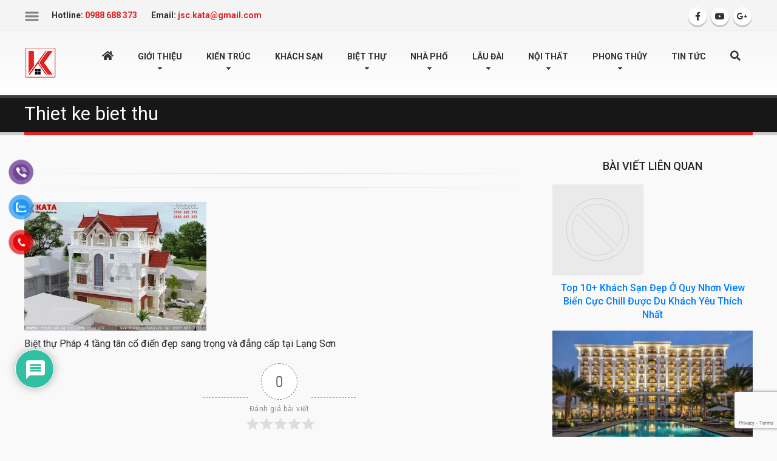

--- FILE ---
content_type: text/html; charset=UTF-8
request_url: https://kientruckata.vn/mau-biet-thu-phap-4-tang-dep-tai-lang-son/thiet-ke-biet-thu/
body_size: 35321
content:
<!DOCTYPE html>
<html lang="vi">
<head >
<meta charset="UTF-8" />
<title>Thiet ke biet thu - KATA Holdings - Thiết kế biệt thự giá rẻ với 1000 mẫu biệt thự đẹp</title><meta name="viewport" content="width=device-width, initial-scale=1" />
    <style>
        #wpadminbar #wp-admin-bar-p404_free_top_button .ab-icon:before {
            content: "\f103";
            color: red;
            top: 2px;
        }
    </style>
<meta name='robots' content='index, follow, max-image-preview:large, max-snippet:-1, max-video-preview:-1' />
	<style>img:is([sizes="auto" i], [sizes^="auto," i]) { contain-intrinsic-size: 3000px 1500px }</style>
	
	<!-- This site is optimized with the Yoast SEO plugin v26.2 - https://yoast.com/wordpress/plugins/seo/ -->
	<title>Thiet ke biet thu - KATA Holdings - Thiết kế biệt thự giá rẻ với 1000 mẫu biệt thự đẹp</title>
	<link rel="canonical" href="https://kientruckata.vn/mau-biet-thu-phap-4-tang-dep-tai-lang-son/thiet-ke-biet-thu/" />
	<meta property="og:locale" content="vi_VN" />
	<meta property="og:type" content="article" />
	<meta property="og:title" content="Thiet ke biet thu - KATA Holdings - Thiết kế biệt thự giá rẻ với 1000 mẫu biệt thự đẹp" />
	<meta property="og:description" content="Hình ảnh: Biệt thự Pháp 4 tầng tân cổ điển đẹp sang trọng và đẳng cấp tại Lạng Sơn" />
	<meta property="og:url" content="https://kientruckata.vn/mau-biet-thu-phap-4-tang-dep-tai-lang-son/thiet-ke-biet-thu/" />
	<meta property="og:site_name" content="KATA Holdings - Thiết kế biệt thự giá rẻ với 1000 mẫu biệt thự đẹp" />
	<meta property="article:modified_time" content="2018-04-19T10:46:31+00:00" />
	<meta property="og:image" content="https://kientruckata.vn/mau-biet-thu-phap-4-tang-dep-tai-lang-son/thiet-ke-biet-thu" />
	<meta property="og:image:width" content="1000" />
	<meta property="og:image:height" content="707" />
	<meta property="og:image:type" content="image/jpeg" />
	<meta name="twitter:card" content="summary_large_image" />
	<script type="application/ld+json" class="yoast-schema-graph">{"@context":"https://schema.org","@graph":[{"@type":"WebPage","@id":"https://kientruckata.vn/mau-biet-thu-phap-4-tang-dep-tai-lang-son/thiet-ke-biet-thu/","url":"https://kientruckata.vn/mau-biet-thu-phap-4-tang-dep-tai-lang-son/thiet-ke-biet-thu/","name":"Thiet ke biet thu - KATA Holdings - Thiết kế biệt thự giá rẻ với 1000 mẫu biệt thự đẹp","isPartOf":{"@id":"https://kientruckata.vn/#website"},"primaryImageOfPage":{"@id":"https://kientruckata.vn/mau-biet-thu-phap-4-tang-dep-tai-lang-son/thiet-ke-biet-thu/#primaryimage"},"image":{"@id":"https://kientruckata.vn/mau-biet-thu-phap-4-tang-dep-tai-lang-son/thiet-ke-biet-thu/#primaryimage"},"thumbnailUrl":"https://kientruckata.vn/wp-content/uploads/2017/07/Mau-thiet-ke-biet-thu-phap-4-tang-dep-tai-lang-son-bt-32021-01.jpg","datePublished":"2017-07-25T11:30:59+00:00","dateModified":"2018-04-19T10:46:31+00:00","breadcrumb":{"@id":"https://kientruckata.vn/mau-biet-thu-phap-4-tang-dep-tai-lang-son/thiet-ke-biet-thu/#breadcrumb"},"inLanguage":"vi","potentialAction":[{"@type":"ReadAction","target":["https://kientruckata.vn/mau-biet-thu-phap-4-tang-dep-tai-lang-son/thiet-ke-biet-thu/"]}]},{"@type":"ImageObject","inLanguage":"vi","@id":"https://kientruckata.vn/mau-biet-thu-phap-4-tang-dep-tai-lang-son/thiet-ke-biet-thu/#primaryimage","url":"https://kientruckata.vn/wp-content/uploads/2017/07/Mau-thiet-ke-biet-thu-phap-4-tang-dep-tai-lang-son-bt-32021-01.jpg","contentUrl":"https://kientruckata.vn/wp-content/uploads/2017/07/Mau-thiet-ke-biet-thu-phap-4-tang-dep-tai-lang-son-bt-32021-01.jpg","width":1000,"height":707,"caption":"Hình ảnh: Biệt thự Pháp 4 tầng tân cổ điển đẹp sang trọng và đẳng cấp tại Lạng Sơn"},{"@type":"BreadcrumbList","@id":"https://kientruckata.vn/mau-biet-thu-phap-4-tang-dep-tai-lang-son/thiet-ke-biet-thu/#breadcrumb","itemListElement":[{"@type":"ListItem","position":1,"name":"Home","item":"https://kientruckata.vn/"},{"@type":"ListItem","position":2,"name":"Biệt thự Pháp 4 tầng tân cổ điển đẹp tại Lạng Sơn &#8211; Mã số: BT 32021","item":"https://kientruckata.vn/mau-biet-thu-phap-4-tang-dep-tai-lang-son/"},{"@type":"ListItem","position":3,"name":"Thiet ke biet thu"}]},{"@type":"WebSite","@id":"https://kientruckata.vn/#website","url":"https://kientruckata.vn/","name":"KATA Holdings - Thiết kế biệt thự giá rẻ với 1000 mẫu biệt thự đẹp","description":"Công ty kiến trúc KATA thiết kế và thi công trọn gọi nhà ở, biệt thự, nhà lô phố, lâu đài hoàn thiện nội thất đẹp, uy tín, chất lượng và giá rẻ nhất Việt Nam","potentialAction":[{"@type":"SearchAction","target":{"@type":"EntryPoint","urlTemplate":"https://kientruckata.vn/?s={search_term_string}"},"query-input":{"@type":"PropertyValueSpecification","valueRequired":true,"valueName":"search_term_string"}}],"inLanguage":"vi"}]}</script>
	<!-- / Yoast SEO plugin. -->


<link rel="alternate" type="application/rss+xml" title="Dòng thông tin KATA Holdings - Thiết kế biệt thự giá rẻ với 1000 mẫu biệt thự đẹp &raquo;" href="https://kientruckata.vn/feed/" />
<link rel="alternate" type="application/rss+xml" title="KATA Holdings - Thiết kế biệt thự giá rẻ với 1000 mẫu biệt thự đẹp &raquo; Dòng bình luận" href="https://kientruckata.vn/comments/feed/" />
<link rel="alternate" type="application/rss+xml" title="KATA Holdings - Thiết kế biệt thự giá rẻ với 1000 mẫu biệt thự đẹp &raquo; Thiet ke biet thu Dòng bình luận" href="https://kientruckata.vn/mau-biet-thu-phap-4-tang-dep-tai-lang-son/thiet-ke-biet-thu/feed/" />
<link rel='stylesheet' id='blog-shortcode-css-css' href='https://kientruckata.vn/wp-content/themes/katahome/lib/css/rt-blog-shortcode.css' type='text/css' media='all' />
<link rel='stylesheet' id='product-style-css-css' href='https://kientruckata.vn/wp-content/themes/katahome/lib/css/rt-product-style.css' type='text/css' media='all' />
<link rel='stylesheet' id='bootstrap-css-css' href='https://kientruckata.vn/wp-content/themes/katahome/lib/css/bootstrap.min.css' type='text/css' media='all' />
<link rel='stylesheet' id='slick-style-css' href='https://kientruckata.vn/wp-content/themes/katahome/lib/css/slick/slick.css' type='text/css' media='all' />
<link rel='stylesheet' id='slick-theme-style-css' href='https://kientruckata.vn/wp-content/themes/katahome/lib/css/slick/slick-theme.css' type='text/css' media='all' />
<link rel='stylesheet' id='menu-icon-font-awesome-css' href='https://kientruckata.vn/wp-content/plugins/menu-icons/css/fontawesome/css/all.min.css' type='text/css' media='all' />
<link rel='stylesheet' id='menu-icons-extra-css' href='https://kientruckata.vn/wp-content/plugins/menu-icons/css/extra.min.css' type='text/css' media='all' />
<link rel='stylesheet' id='child-theme-css' href='https://kientruckata.vn/wp-content/themes/katahome/style.css' type='text/css' media='all' />
<link rel='stylesheet' id='la-icon-maneger-style-css' href='https://kientruckata.vn/wp-content/uploads/la_icon_sets/style.min.css' type='text/css' media='all' />
<link rel='stylesheet' id='wp-block-library-css' href='https://kientruckata.vn/wp-includes/css/dist/block-library/style.min.css' type='text/css' media='all' />
<style id='classic-theme-styles-inline-css' type='text/css'>
/*! This file is auto-generated */
.wp-block-button__link{color:#fff;background-color:#32373c;border-radius:9999px;box-shadow:none;text-decoration:none;padding:calc(.667em + 2px) calc(1.333em + 2px);font-size:1.125em}.wp-block-file__button{background:#32373c;color:#fff;text-decoration:none}
</style>
<style id='global-styles-inline-css' type='text/css'>
:root{--wp--preset--aspect-ratio--square: 1;--wp--preset--aspect-ratio--4-3: 4/3;--wp--preset--aspect-ratio--3-4: 3/4;--wp--preset--aspect-ratio--3-2: 3/2;--wp--preset--aspect-ratio--2-3: 2/3;--wp--preset--aspect-ratio--16-9: 16/9;--wp--preset--aspect-ratio--9-16: 9/16;--wp--preset--color--black: #000000;--wp--preset--color--cyan-bluish-gray: #abb8c3;--wp--preset--color--white: #ffffff;--wp--preset--color--pale-pink: #f78da7;--wp--preset--color--vivid-red: #cf2e2e;--wp--preset--color--luminous-vivid-orange: #ff6900;--wp--preset--color--luminous-vivid-amber: #fcb900;--wp--preset--color--light-green-cyan: #7bdcb5;--wp--preset--color--vivid-green-cyan: #00d084;--wp--preset--color--pale-cyan-blue: #8ed1fc;--wp--preset--color--vivid-cyan-blue: #0693e3;--wp--preset--color--vivid-purple: #9b51e0;--wp--preset--gradient--vivid-cyan-blue-to-vivid-purple: linear-gradient(135deg,rgba(6,147,227,1) 0%,rgb(155,81,224) 100%);--wp--preset--gradient--light-green-cyan-to-vivid-green-cyan: linear-gradient(135deg,rgb(122,220,180) 0%,rgb(0,208,130) 100%);--wp--preset--gradient--luminous-vivid-amber-to-luminous-vivid-orange: linear-gradient(135deg,rgba(252,185,0,1) 0%,rgba(255,105,0,1) 100%);--wp--preset--gradient--luminous-vivid-orange-to-vivid-red: linear-gradient(135deg,rgba(255,105,0,1) 0%,rgb(207,46,46) 100%);--wp--preset--gradient--very-light-gray-to-cyan-bluish-gray: linear-gradient(135deg,rgb(238,238,238) 0%,rgb(169,184,195) 100%);--wp--preset--gradient--cool-to-warm-spectrum: linear-gradient(135deg,rgb(74,234,220) 0%,rgb(151,120,209) 20%,rgb(207,42,186) 40%,rgb(238,44,130) 60%,rgb(251,105,98) 80%,rgb(254,248,76) 100%);--wp--preset--gradient--blush-light-purple: linear-gradient(135deg,rgb(255,206,236) 0%,rgb(152,150,240) 100%);--wp--preset--gradient--blush-bordeaux: linear-gradient(135deg,rgb(254,205,165) 0%,rgb(254,45,45) 50%,rgb(107,0,62) 100%);--wp--preset--gradient--luminous-dusk: linear-gradient(135deg,rgb(255,203,112) 0%,rgb(199,81,192) 50%,rgb(65,88,208) 100%);--wp--preset--gradient--pale-ocean: linear-gradient(135deg,rgb(255,245,203) 0%,rgb(182,227,212) 50%,rgb(51,167,181) 100%);--wp--preset--gradient--electric-grass: linear-gradient(135deg,rgb(202,248,128) 0%,rgb(113,206,126) 100%);--wp--preset--gradient--midnight: linear-gradient(135deg,rgb(2,3,129) 0%,rgb(40,116,252) 100%);--wp--preset--font-size--small: 13px;--wp--preset--font-size--medium: 20px;--wp--preset--font-size--large: 36px;--wp--preset--font-size--x-large: 42px;--wp--preset--spacing--20: 0.44rem;--wp--preset--spacing--30: 0.67rem;--wp--preset--spacing--40: 1rem;--wp--preset--spacing--50: 1.5rem;--wp--preset--spacing--60: 2.25rem;--wp--preset--spacing--70: 3.38rem;--wp--preset--spacing--80: 5.06rem;--wp--preset--shadow--natural: 6px 6px 9px rgba(0, 0, 0, 0.2);--wp--preset--shadow--deep: 12px 12px 50px rgba(0, 0, 0, 0.4);--wp--preset--shadow--sharp: 6px 6px 0px rgba(0, 0, 0, 0.2);--wp--preset--shadow--outlined: 6px 6px 0px -3px rgba(255, 255, 255, 1), 6px 6px rgba(0, 0, 0, 1);--wp--preset--shadow--crisp: 6px 6px 0px rgba(0, 0, 0, 1);}:where(.is-layout-flex){gap: 0.5em;}:where(.is-layout-grid){gap: 0.5em;}body .is-layout-flex{display: flex;}.is-layout-flex{flex-wrap: wrap;align-items: center;}.is-layout-flex > :is(*, div){margin: 0;}body .is-layout-grid{display: grid;}.is-layout-grid > :is(*, div){margin: 0;}:where(.wp-block-columns.is-layout-flex){gap: 2em;}:where(.wp-block-columns.is-layout-grid){gap: 2em;}:where(.wp-block-post-template.is-layout-flex){gap: 1.25em;}:where(.wp-block-post-template.is-layout-grid){gap: 1.25em;}.has-black-color{color: var(--wp--preset--color--black) !important;}.has-cyan-bluish-gray-color{color: var(--wp--preset--color--cyan-bluish-gray) !important;}.has-white-color{color: var(--wp--preset--color--white) !important;}.has-pale-pink-color{color: var(--wp--preset--color--pale-pink) !important;}.has-vivid-red-color{color: var(--wp--preset--color--vivid-red) !important;}.has-luminous-vivid-orange-color{color: var(--wp--preset--color--luminous-vivid-orange) !important;}.has-luminous-vivid-amber-color{color: var(--wp--preset--color--luminous-vivid-amber) !important;}.has-light-green-cyan-color{color: var(--wp--preset--color--light-green-cyan) !important;}.has-vivid-green-cyan-color{color: var(--wp--preset--color--vivid-green-cyan) !important;}.has-pale-cyan-blue-color{color: var(--wp--preset--color--pale-cyan-blue) !important;}.has-vivid-cyan-blue-color{color: var(--wp--preset--color--vivid-cyan-blue) !important;}.has-vivid-purple-color{color: var(--wp--preset--color--vivid-purple) !important;}.has-black-background-color{background-color: var(--wp--preset--color--black) !important;}.has-cyan-bluish-gray-background-color{background-color: var(--wp--preset--color--cyan-bluish-gray) !important;}.has-white-background-color{background-color: var(--wp--preset--color--white) !important;}.has-pale-pink-background-color{background-color: var(--wp--preset--color--pale-pink) !important;}.has-vivid-red-background-color{background-color: var(--wp--preset--color--vivid-red) !important;}.has-luminous-vivid-orange-background-color{background-color: var(--wp--preset--color--luminous-vivid-orange) !important;}.has-luminous-vivid-amber-background-color{background-color: var(--wp--preset--color--luminous-vivid-amber) !important;}.has-light-green-cyan-background-color{background-color: var(--wp--preset--color--light-green-cyan) !important;}.has-vivid-green-cyan-background-color{background-color: var(--wp--preset--color--vivid-green-cyan) !important;}.has-pale-cyan-blue-background-color{background-color: var(--wp--preset--color--pale-cyan-blue) !important;}.has-vivid-cyan-blue-background-color{background-color: var(--wp--preset--color--vivid-cyan-blue) !important;}.has-vivid-purple-background-color{background-color: var(--wp--preset--color--vivid-purple) !important;}.has-black-border-color{border-color: var(--wp--preset--color--black) !important;}.has-cyan-bluish-gray-border-color{border-color: var(--wp--preset--color--cyan-bluish-gray) !important;}.has-white-border-color{border-color: var(--wp--preset--color--white) !important;}.has-pale-pink-border-color{border-color: var(--wp--preset--color--pale-pink) !important;}.has-vivid-red-border-color{border-color: var(--wp--preset--color--vivid-red) !important;}.has-luminous-vivid-orange-border-color{border-color: var(--wp--preset--color--luminous-vivid-orange) !important;}.has-luminous-vivid-amber-border-color{border-color: var(--wp--preset--color--luminous-vivid-amber) !important;}.has-light-green-cyan-border-color{border-color: var(--wp--preset--color--light-green-cyan) !important;}.has-vivid-green-cyan-border-color{border-color: var(--wp--preset--color--vivid-green-cyan) !important;}.has-pale-cyan-blue-border-color{border-color: var(--wp--preset--color--pale-cyan-blue) !important;}.has-vivid-cyan-blue-border-color{border-color: var(--wp--preset--color--vivid-cyan-blue) !important;}.has-vivid-purple-border-color{border-color: var(--wp--preset--color--vivid-purple) !important;}.has-vivid-cyan-blue-to-vivid-purple-gradient-background{background: var(--wp--preset--gradient--vivid-cyan-blue-to-vivid-purple) !important;}.has-light-green-cyan-to-vivid-green-cyan-gradient-background{background: var(--wp--preset--gradient--light-green-cyan-to-vivid-green-cyan) !important;}.has-luminous-vivid-amber-to-luminous-vivid-orange-gradient-background{background: var(--wp--preset--gradient--luminous-vivid-amber-to-luminous-vivid-orange) !important;}.has-luminous-vivid-orange-to-vivid-red-gradient-background{background: var(--wp--preset--gradient--luminous-vivid-orange-to-vivid-red) !important;}.has-very-light-gray-to-cyan-bluish-gray-gradient-background{background: var(--wp--preset--gradient--very-light-gray-to-cyan-bluish-gray) !important;}.has-cool-to-warm-spectrum-gradient-background{background: var(--wp--preset--gradient--cool-to-warm-spectrum) !important;}.has-blush-light-purple-gradient-background{background: var(--wp--preset--gradient--blush-light-purple) !important;}.has-blush-bordeaux-gradient-background{background: var(--wp--preset--gradient--blush-bordeaux) !important;}.has-luminous-dusk-gradient-background{background: var(--wp--preset--gradient--luminous-dusk) !important;}.has-pale-ocean-gradient-background{background: var(--wp--preset--gradient--pale-ocean) !important;}.has-electric-grass-gradient-background{background: var(--wp--preset--gradient--electric-grass) !important;}.has-midnight-gradient-background{background: var(--wp--preset--gradient--midnight) !important;}.has-small-font-size{font-size: var(--wp--preset--font-size--small) !important;}.has-medium-font-size{font-size: var(--wp--preset--font-size--medium) !important;}.has-large-font-size{font-size: var(--wp--preset--font-size--large) !important;}.has-x-large-font-size{font-size: var(--wp--preset--font-size--x-large) !important;}
:where(.wp-block-post-template.is-layout-flex){gap: 1.25em;}:where(.wp-block-post-template.is-layout-grid){gap: 1.25em;}
:where(.wp-block-columns.is-layout-flex){gap: 2em;}:where(.wp-block-columns.is-layout-grid){gap: 2em;}
:root :where(.wp-block-pullquote){font-size: 1.5em;line-height: 1.6;}
</style>
<link rel='stylesheet' id='contact-form-7-css' href='https://kientruckata.vn/wp-content/plugins/contact-form-7/includes/css/styles.css' type='text/css' media='all' />
<link rel='stylesheet' id='kk-star-ratings-css' href='https://kientruckata.vn/wp-content/plugins/kk-star-ratings/src/core/public/css/kk-star-ratings.min.css' type='text/css' media='all' />
<link rel='stylesheet' id='sf_styles-css' href='https://kientruckata.vn/wp-content/plugins/superfly-menu/css/public.min.css' type='text/css' media='all' />
<link rel='stylesheet' id='pzf-style-css' href='https://kientruckata.vn/wp-content/plugins/button-contact-vr/legacy/css/style.css' type='text/css' media='all' />
<link rel='stylesheet' id='wpdiscuz-frontend-css-css' href='https://kientruckata.vn/wp-content/plugins/wpdiscuz/themes/default/style.css' type='text/css' media='all' />
<style id='wpdiscuz-frontend-css-inline-css' type='text/css'>
 #wpdcom .wpd-blog-administrator .wpd-comment-label{color:#ffffff;background-color:#00B38F;border:none}#wpdcom .wpd-blog-administrator .wpd-comment-author, #wpdcom .wpd-blog-administrator .wpd-comment-author a{color:#00B38F}#wpdcom.wpd-layout-1 .wpd-comment .wpd-blog-administrator .wpd-avatar img{border-color:#00B38F}#wpdcom.wpd-layout-2 .wpd-comment.wpd-reply .wpd-comment-wrap.wpd-blog-administrator{border-left:3px solid #00B38F}#wpdcom.wpd-layout-2 .wpd-comment .wpd-blog-administrator .wpd-avatar img{border-bottom-color:#00B38F}#wpdcom.wpd-layout-3 .wpd-blog-administrator .wpd-comment-subheader{border-top:1px dashed #00B38F}#wpdcom.wpd-layout-3 .wpd-reply .wpd-blog-administrator .wpd-comment-right{border-left:1px solid #00B38F}#wpdcom .wpd-blog-editor .wpd-comment-label{color:#ffffff;background-color:#00B38F;border:none}#wpdcom .wpd-blog-editor .wpd-comment-author, #wpdcom .wpd-blog-editor .wpd-comment-author a{color:#00B38F}#wpdcom.wpd-layout-1 .wpd-comment .wpd-blog-editor .wpd-avatar img{border-color:#00B38F}#wpdcom.wpd-layout-2 .wpd-comment.wpd-reply .wpd-comment-wrap.wpd-blog-editor{border-left:3px solid #00B38F}#wpdcom.wpd-layout-2 .wpd-comment .wpd-blog-editor .wpd-avatar img{border-bottom-color:#00B38F}#wpdcom.wpd-layout-3 .wpd-blog-editor .wpd-comment-subheader{border-top:1px dashed #00B38F}#wpdcom.wpd-layout-3 .wpd-reply .wpd-blog-editor .wpd-comment-right{border-left:1px solid #00B38F}#wpdcom .wpd-blog-author .wpd-comment-label{color:#ffffff;background-color:#00B38F;border:none}#wpdcom .wpd-blog-author .wpd-comment-author, #wpdcom .wpd-blog-author .wpd-comment-author a{color:#00B38F}#wpdcom.wpd-layout-1 .wpd-comment .wpd-blog-author .wpd-avatar img{border-color:#00B38F}#wpdcom.wpd-layout-2 .wpd-comment .wpd-blog-author .wpd-avatar img{border-bottom-color:#00B38F}#wpdcom.wpd-layout-3 .wpd-blog-author .wpd-comment-subheader{border-top:1px dashed #00B38F}#wpdcom.wpd-layout-3 .wpd-reply .wpd-blog-author .wpd-comment-right{border-left:1px solid #00B38F}#wpdcom .wpd-blog-contributor .wpd-comment-label{color:#ffffff;background-color:#00B38F;border:none}#wpdcom .wpd-blog-contributor .wpd-comment-author, #wpdcom .wpd-blog-contributor .wpd-comment-author a{color:#00B38F}#wpdcom.wpd-layout-1 .wpd-comment .wpd-blog-contributor .wpd-avatar img{border-color:#00B38F}#wpdcom.wpd-layout-2 .wpd-comment .wpd-blog-contributor .wpd-avatar img{border-bottom-color:#00B38F}#wpdcom.wpd-layout-3 .wpd-blog-contributor .wpd-comment-subheader{border-top:1px dashed #00B38F}#wpdcom.wpd-layout-3 .wpd-reply .wpd-blog-contributor .wpd-comment-right{border-left:1px solid #00B38F}#wpdcom .wpd-blog-subscriber .wpd-comment-label{color:#ffffff;background-color:#00B38F;border:none}#wpdcom .wpd-blog-subscriber .wpd-comment-author, #wpdcom .wpd-blog-subscriber .wpd-comment-author a{color:#00B38F}#wpdcom.wpd-layout-2 .wpd-comment .wpd-blog-subscriber .wpd-avatar img{border-bottom-color:#00B38F}#wpdcom.wpd-layout-3 .wpd-blog-subscriber .wpd-comment-subheader{border-top:1px dashed #00B38F}#wpdcom .wpd-blog-wpseo_manager .wpd-comment-label{color:#ffffff;background-color:#00B38F;border:none}#wpdcom .wpd-blog-wpseo_manager .wpd-comment-author, #wpdcom .wpd-blog-wpseo_manager .wpd-comment-author a{color:#00B38F}#wpdcom.wpd-layout-1 .wpd-comment .wpd-blog-wpseo_manager .wpd-avatar img{border-color:#00B38F}#wpdcom.wpd-layout-2 .wpd-comment .wpd-blog-wpseo_manager .wpd-avatar img{border-bottom-color:#00B38F}#wpdcom.wpd-layout-3 .wpd-blog-wpseo_manager .wpd-comment-subheader{border-top:1px dashed #00B38F}#wpdcom.wpd-layout-3 .wpd-reply .wpd-blog-wpseo_manager .wpd-comment-right{border-left:1px solid #00B38F}#wpdcom .wpd-blog-wpseo_editor .wpd-comment-label{color:#ffffff;background-color:#00B38F;border:none}#wpdcom .wpd-blog-wpseo_editor .wpd-comment-author, #wpdcom .wpd-blog-wpseo_editor .wpd-comment-author a{color:#00B38F}#wpdcom.wpd-layout-1 .wpd-comment .wpd-blog-wpseo_editor .wpd-avatar img{border-color:#00B38F}#wpdcom.wpd-layout-2 .wpd-comment .wpd-blog-wpseo_editor .wpd-avatar img{border-bottom-color:#00B38F}#wpdcom.wpd-layout-3 .wpd-blog-wpseo_editor .wpd-comment-subheader{border-top:1px dashed #00B38F}#wpdcom.wpd-layout-3 .wpd-reply .wpd-blog-wpseo_editor .wpd-comment-right{border-left:1px solid #00B38F}#wpdcom .wpd-blog-post_author .wpd-comment-label{color:#ffffff;background-color:#00B38F;border:none}#wpdcom .wpd-blog-post_author .wpd-comment-author, #wpdcom .wpd-blog-post_author .wpd-comment-author a{color:#00B38F}#wpdcom .wpd-blog-post_author .wpd-avatar img{border-color:#00B38F}#wpdcom.wpd-layout-1 .wpd-comment .wpd-blog-post_author .wpd-avatar img{border-color:#00B38F}#wpdcom.wpd-layout-2 .wpd-comment.wpd-reply .wpd-comment-wrap.wpd-blog-post_author{border-left:3px solid #00B38F}#wpdcom.wpd-layout-2 .wpd-comment .wpd-blog-post_author .wpd-avatar img{border-bottom-color:#00B38F}#wpdcom.wpd-layout-3 .wpd-blog-post_author .wpd-comment-subheader{border-top:1px dashed #00B38F}#wpdcom.wpd-layout-3 .wpd-reply .wpd-blog-post_author .wpd-comment-right{border-left:1px solid #00B38F}#wpdcom .wpd-blog-guest .wpd-comment-label{color:#ffffff;background-color:#00B38F;border:none}#wpdcom .wpd-blog-guest .wpd-comment-author, #wpdcom .wpd-blog-guest .wpd-comment-author a{color:#00B38F}#wpdcom.wpd-layout-3 .wpd-blog-guest .wpd-comment-subheader{border-top:1px dashed #00B38F}#comments, #respond, .comments-area, #wpdcom{}#wpdcom .ql-editor > *{color:#777777}#wpdcom .ql-editor::before{}#wpdcom .ql-toolbar{border:1px solid #DDDDDD;border-top:none}#wpdcom .ql-container{border:1px solid #DDDDDD;border-bottom:none}#wpdcom .wpd-form-row .wpdiscuz-item input[type="text"], #wpdcom .wpd-form-row .wpdiscuz-item input[type="email"], #wpdcom .wpd-form-row .wpdiscuz-item input[type="url"], #wpdcom .wpd-form-row .wpdiscuz-item input[type="color"], #wpdcom .wpd-form-row .wpdiscuz-item input[type="date"], #wpdcom .wpd-form-row .wpdiscuz-item input[type="datetime"], #wpdcom .wpd-form-row .wpdiscuz-item input[type="datetime-local"], #wpdcom .wpd-form-row .wpdiscuz-item input[type="month"], #wpdcom .wpd-form-row .wpdiscuz-item input[type="number"], #wpdcom .wpd-form-row .wpdiscuz-item input[type="time"], #wpdcom textarea, #wpdcom select{border:1px solid #DDDDDD;color:#777777}#wpdcom .wpd-form-row .wpdiscuz-item textarea{border:1px solid #DDDDDD}#wpdcom input::placeholder, #wpdcom textarea::placeholder, #wpdcom input::-moz-placeholder, #wpdcom textarea::-webkit-input-placeholder{}#wpdcom .wpd-comment-text{color:#777777}#wpdcom .wpd-thread-head .wpd-thread-info{border-bottom:2px solid #00B38F}#wpdcom .wpd-thread-head .wpd-thread-info.wpd-reviews-tab svg{fill:#00B38F}#wpdcom .wpd-thread-head .wpdiscuz-user-settings{border-bottom:2px solid #00B38F}#wpdcom .wpd-thread-head .wpdiscuz-user-settings:hover{color:#00B38F}#wpdcom .wpd-comment .wpd-follow-link:hover{color:#00B38F}#wpdcom .wpd-comment-status .wpd-sticky{color:#00B38F}#wpdcom .wpd-thread-filter .wpdf-active{color:#00B38F;border-bottom-color:#00B38F}#wpdcom .wpd-comment-info-bar{border:1px dashed #33c3a6;background:#e6f8f4}#wpdcom .wpd-comment-info-bar .wpd-current-view i{color:#00B38F}#wpdcom .wpd-filter-view-all:hover{background:#00B38F}#wpdcom .wpdiscuz-item .wpdiscuz-rating > label{color:#DDDDDD}#wpdcom .wpdiscuz-item .wpdiscuz-rating:not(:checked) > label:hover, .wpdiscuz-rating:not(:checked) > label:hover ~ label{}#wpdcom .wpdiscuz-item .wpdiscuz-rating > input ~ label:hover, #wpdcom .wpdiscuz-item .wpdiscuz-rating > input:not(:checked) ~ label:hover ~ label, #wpdcom .wpdiscuz-item .wpdiscuz-rating > input:not(:checked) ~ label:hover ~ label{color:#FFED85}#wpdcom .wpdiscuz-item .wpdiscuz-rating > input:checked ~ label:hover, #wpdcom .wpdiscuz-item .wpdiscuz-rating > input:checked ~ label:hover, #wpdcom .wpdiscuz-item .wpdiscuz-rating > label:hover ~ input:checked ~ label, #wpdcom .wpdiscuz-item .wpdiscuz-rating > input:checked + label:hover ~ label, #wpdcom .wpdiscuz-item .wpdiscuz-rating > input:checked ~ label:hover ~ label, .wpd-custom-field .wcf-active-star, #wpdcom .wpdiscuz-item .wpdiscuz-rating > input:checked ~ label{color:#FFD700}#wpd-post-rating .wpd-rating-wrap .wpd-rating-stars svg .wpd-star{fill:#DDDDDD}#wpd-post-rating .wpd-rating-wrap .wpd-rating-stars svg .wpd-active{fill:#FFD700}#wpd-post-rating .wpd-rating-wrap .wpd-rate-starts svg .wpd-star{fill:#DDDDDD}#wpd-post-rating .wpd-rating-wrap .wpd-rate-starts:hover svg .wpd-star{fill:#FFED85}#wpd-post-rating.wpd-not-rated .wpd-rating-wrap .wpd-rate-starts svg:hover ~ svg .wpd-star{fill:#DDDDDD}.wpdiscuz-post-rating-wrap .wpd-rating .wpd-rating-wrap .wpd-rating-stars svg .wpd-star{fill:#DDDDDD}.wpdiscuz-post-rating-wrap .wpd-rating .wpd-rating-wrap .wpd-rating-stars svg .wpd-active{fill:#FFD700}#wpdcom .wpd-comment .wpd-follow-active{color:#ff7a00}#wpdcom .page-numbers{color:#555;border:#555 1px solid}#wpdcom span.current{background:#555}#wpdcom.wpd-layout-1 .wpd-new-loaded-comment > .wpd-comment-wrap > .wpd-comment-right{background:#FFFAD6}#wpdcom.wpd-layout-2 .wpd-new-loaded-comment.wpd-comment > .wpd-comment-wrap > .wpd-comment-right{background:#FFFAD6}#wpdcom.wpd-layout-2 .wpd-new-loaded-comment.wpd-comment.wpd-reply > .wpd-comment-wrap > .wpd-comment-right{background:transparent}#wpdcom.wpd-layout-2 .wpd-new-loaded-comment.wpd-comment.wpd-reply > .wpd-comment-wrap{background:#FFFAD6}#wpdcom.wpd-layout-3 .wpd-new-loaded-comment.wpd-comment > .wpd-comment-wrap > .wpd-comment-right{background:#FFFAD6}#wpdcom .wpd-follow:hover i, #wpdcom .wpd-unfollow:hover i, #wpdcom .wpd-comment .wpd-follow-active:hover i{color:#00B38F}#wpdcom .wpdiscuz-readmore{cursor:pointer;color:#00B38F}.wpd-custom-field .wcf-pasiv-star, #wpcomm .wpdiscuz-item .wpdiscuz-rating > label{color:#DDDDDD}.wpd-wrapper .wpd-list-item.wpd-active{border-top:3px solid #00B38F}#wpdcom.wpd-layout-2 .wpd-comment.wpd-reply.wpd-unapproved-comment .wpd-comment-wrap{border-left:3px solid #FFFAD6}#wpdcom.wpd-layout-3 .wpd-comment.wpd-reply.wpd-unapproved-comment .wpd-comment-right{border-left:1px solid #FFFAD6}#wpdcom .wpd-prim-button{background-color:#555555;color:#FFFFFF}#wpdcom .wpd_label__check i.wpdicon-on{color:#555555;border:1px solid #aaaaaa}#wpd-bubble-wrapper #wpd-bubble-all-comments-count{color:#1DB99A}#wpd-bubble-wrapper > div{background-color:#1DB99A}#wpd-bubble-wrapper > #wpd-bubble #wpd-bubble-add-message{background-color:#1DB99A}#wpd-bubble-wrapper > #wpd-bubble #wpd-bubble-add-message::before{border-left-color:#1DB99A;border-right-color:#1DB99A}#wpd-bubble-wrapper.wpd-right-corner > #wpd-bubble #wpd-bubble-add-message::before{border-left-color:#1DB99A;border-right-color:#1DB99A}.wpd-inline-icon-wrapper path.wpd-inline-icon-first{fill:#1DB99A}.wpd-inline-icon-count{background-color:#1DB99A}.wpd-inline-icon-count::before{border-right-color:#1DB99A}.wpd-inline-form-wrapper::before{border-bottom-color:#1DB99A}.wpd-inline-form-question{background-color:#1DB99A}.wpd-inline-form{background-color:#1DB99A}.wpd-last-inline-comments-wrapper{border-color:#1DB99A}.wpd-last-inline-comments-wrapper::before{border-bottom-color:#1DB99A}.wpd-last-inline-comments-wrapper .wpd-view-all-inline-comments{background:#1DB99A}.wpd-last-inline-comments-wrapper .wpd-view-all-inline-comments:hover,.wpd-last-inline-comments-wrapper .wpd-view-all-inline-comments:active,.wpd-last-inline-comments-wrapper .wpd-view-all-inline-comments:focus{background-color:#1DB99A}#wpdcom .ql-snow .ql-tooltip[data-mode="link"]::before{content:"Nhập link:"}#wpdcom .ql-snow .ql-tooltip.ql-editing a.ql-action::after{content:"Lưu"}.comments-area{width:auto}
</style>
<link rel='stylesheet' id='wpdiscuz-fa-css' href='https://kientruckata.vn/wp-content/plugins/wpdiscuz/assets/third-party/font-awesome-5.13.0/css/fa.min.css' type='text/css' media='all' />
<link rel='stylesheet' id='wpdiscuz-combo-css-css' href='https://kientruckata.vn/wp-content/plugins/wpdiscuz/assets/css/wpdiscuz-combo.min.css' type='text/css' media='all' />
<script type="text/javascript" src="https://kientruckata.vn/wp-includes/js/jquery/jquery.min.js" id="jquery-core-js"></script>
<script type="text/javascript" src="https://kientruckata.vn/wp-includes/js/jquery/jquery-migrate.min.js" id="jquery-migrate-js"></script>
<script type="text/javascript" src="https://kientruckata.vn/wp-content/themes/katahome/lib/js/main.js" id="main-js-js"></script>
<script type="text/javascript" id="infinite-loading-js-extra">
/* <![CDATA[ */
var ajax = {"url":"https:\/\/kientruckata.vn\/wp-admin\/admin-ajax.php"};
/* ]]> */
</script>
<script type="text/javascript" src="https://kientruckata.vn/wp-content/themes/katahome//lib/js/infinite-loading.js" id="infinite-loading-js"></script>
<script type="text/javascript" src="https://kientruckata.vn/wp-content/plugins/superfly-menu/includes/vendor/looks_awesome/icon_manager/js/md5.js" id="la-icon-manager-md5-js"></script>
<script type="text/javascript" src="https://kientruckata.vn/wp-content/plugins/superfly-menu/includes/vendor/looks_awesome/icon_manager/js/util.js" id="la-icon-manager-util-js"></script>
<script type="text/javascript" id="sf_main-js-extra">
/* <![CDATA[ */
var SF_Opts = {"social":[],"search":"show","blur":"","fade":"no","test_mode":"","hide_def":"","mob_nav":"yes","sidebar_style":"side","sidebar_behaviour":"slide","alt_menu":"","sidebar_pos":"left","width_panel_1":"275","width_panel_2":"250","width_panel_3":"250","width_panel_4":"200","base_color":"#212121","opening_type":"click","sub_type":"","sub_opening_type":"hover","label":"metro","label_top":"0px","label_size":"53px","label_vis":"visible","item_padding":"15","bg":"","path":"https:\/\/kientruckata.vn\/wp-content\/plugins\/superfly-menu\/img\/","menu":"{\"2\":{\"term_id\":2,\"name\":\"Top menu\",\"loc\":{\"pages\":{\"31\":1,\"63\":1,\"76\":1,\"80\":1},\"cposts\":{},\"cats\":{\"1\":1,\"11\":1,\"12\":1,\"13\":1,\"14\":1,\"15\":1,\"16\":1,\"17\":1,\"18\":1,\"19\":1},\"taxes\":{},\"langs\":{},\"wp_pages\":{\"front\":1,\"home\":1,\"archive\":1,\"single\":1,\"forbidden\":1,\"search\":1},\"ids\":[\"\"]},\"isDef\":true}}","togglers":"","subMenuSupport":"yes","subMenuSelector":"sub-menu, children","activeClassSelector":"current-menu-item","allowedTags":"DIV, NAV, UL, OL, LI, A, P, H1, H2, H3, H4, SPAN","menuData":[],"siteBase":"https:\/\/kientruckata.vn","plugin_ver":"4.2.0"};
/* ]]> */
</script>
<script type="text/javascript" src="https://kientruckata.vn/wp-content/plugins/superfly-menu/js/public.min.js" id="sf_main-js"></script>
<!--[if lt IE 9]>
<script type="text/javascript" src="https://kientruckata.vn/wp-content/themes/genesis/lib/js/html5shiv.js" id="html5shiv-js"></script>
<![endif]-->
<link rel="https://api.w.org/" href="https://kientruckata.vn/wp-json/" /><link rel="alternate" title="JSON" type="application/json" href="https://kientruckata.vn/wp-json/wp/v2/media/389" /><link rel="EditURI" type="application/rsd+xml" title="RSD" href="https://kientruckata.vn/xmlrpc.php?rsd" />
<link rel='shortlink' href='https://kientruckata.vn/?p=389' />
<link rel="alternate" title="oNhúng (JSON)" type="application/json+oembed" href="https://kientruckata.vn/wp-json/oembed/1.0/embed?url=https%3A%2F%2Fkientruckata.vn%2Fmau-biet-thu-phap-4-tang-dep-tai-lang-son%2Fthiet-ke-biet-thu%2F" />
<link rel="alternate" title="oNhúng (XML)" type="text/xml+oembed" href="https://kientruckata.vn/wp-json/oembed/1.0/embed?url=https%3A%2F%2Fkientruckata.vn%2Fmau-biet-thu-phap-4-tang-dep-tai-lang-son%2Fthiet-ke-biet-thu%2F&#038;format=xml" />
<!-- HFCM by 99 Robots - Snippet # 1: home -->
<script type="application/ld+json">
{
  "@context": "https://schema.org",
  "@type": "HomeAndConstructionBusiness",
  "name": "Kiến trúc Kata",
  "alternateName": "Nơi hội tụ những mẫu nhà đẹp đẳng cấp Việt Nam",
  "@id": "https://kientruckata.vn/",
  "logo": "https://kientruckata.vn/wp-content/uploads/2017/05/logo.png",
  "image": "https://kientruckata.vn/wp-content/uploads/2017/05/logo.png",
  "description": "Kiến trúc Kata - Công ty thiết kế kiến trúc những mẫu thiết kế biệt thự, lâu đài dinh thự, nhà phố, thiết kế nội thất đẹp, sang trọng và đẳng cấp Việt Nam.",
  "hasMap": "https://www.google.com/maps/place/Kata/@20.9838037,105.8059777,17z/data=!3m1!4b1!4m5!3m4!1s0x0:0x14cab37424839cd9!8m2!3d20.9838037!4d105.8081664",	
  "url": "https://kientruckata.vn/",
  "telephone": "0888883363",
  "priceRange": "100000VND-500000000VND",
  "address": {
    "@type": "PostalAddress",
    "streetAddress": "Tòa CT3 Ecogren, 286 Đường Nguyễn Xiển, Tân Triều",
    "addressLocality": "Thanh Trì",
	"addressRegion": "Hà Nội",
    "postalCode": "100000",
    "addressCountry": "VN"
  },
  "geo": {
    "@type": "GeoCoordinates",
    "latitude": 20.9838037,
    "longitude": 105.8059777
  },
  "openingHoursSpecification": {
    "@type": "OpeningHoursSpecification",
    "dayOfWeek": [
      "Monday",
      "Tuesday",
      "Wednesday",
      "Thursday",
      "Friday",
      "Saturday",
      "Sunday"
    ],
    "opens": "00:00",
    "closes": "23:59"
  },
  "sameAs": [
    "https://www.facebook.com/Kientruckatavn/",
    "https://twitter.com/kientruckatavn",
	"https://www.linkedin.com/in/kientruckatavn/",
	"https://www.pinterest.com/kientruckatavn",
	"https://kientruckatavn.tumblr.com/",
	"https://soundcloud.com/kientruckata",
	"https://www.youtube.com/channel/UCQY04Xzf2AoxHw-cZR6aEfQ",
    "https://sites.google.com/view/kientruckata",
	"https://kientruckatavn.blogspot.com/",
	"https://ello.co/kientruckata",
	"https://kientruckata.business.site/",
	"https://kientruckata.weebly.com/"
  ]
}
</script>
<!-- /end HFCM by 99 Robots -->
<meta name="google-site-verification" content="sXCs4rRDRASHIDpPE95bY1dnQx3YCjNYapMZyd0UC58" /><script>
    var SFM_is_mobile = (function () {
        var n = navigator.userAgent;
        var reg = new RegExp('Android\s([0-9\.]*)')
        var match = n.toLowerCase().match(reg);
        var android =  match ? parseFloat(match[1]) : false;
        if (android && android < 3.6) return

        return n.match(/Android|BlackBerry|IEMobile|iPhone|iPad|iPod|Opera Mini/i)
    })();

	var SFM_skew_disabled = (function($){
		var window_width = $(window).width();
		var sfm_width = 275;
		if(sfm_width * 2 >= window_width){
			return true;
		}
		return false;
	})(jQuery);

    (function(){
        var mob_bar = '1';
        var pos = 'left';
        var iconbar = '';
        var classes = SFM_is_mobile ? (mob_bar ? 'sfm-mobile sfm-mob-nav' : 'sfm-mobile'): 'sfm-no-mobile';
        classes += ' sfm-pos-' + pos;
        classes += iconbar ? ' sfm-bar' : '';
		classes += SFM_skew_disabled ? ' sfm-skew-disabled' : '';
        document.getElementsByTagName('html')[0].className = document.getElementsByTagName('html')[0].className + ' ' + classes;
    })()
</script>
<style id="superfly-dynamic-styles">

	#sfm-sidebar.sfm-vertical-nav .sfm-has-child-menu .sfm-sm-indicator i:after {
		content: '\e610';
		-webkit-transition: all 0.3s cubic-bezier(0.215, 0.061, 0.355, 1);
		-moz-transition: all 0.3s cubic-bezier(0.215, 0.061, 0.355, 1);
		-o-transition: all 0.3s cubic-bezier(0.215, 0.061, 0.355, 1);
		transition: all 0.3s cubic-bezier(0.215, 0.061, 0.355, 1);
		-webkit-backface-visibility: hidden;
		display: inline-block;
	}

    .sfm-navicon, .sfm-navicon:after, .sfm-navicon:before, .sfm-sidebar-close:before, .sfm-sidebar-close:after {
       height: 1px !important;
    }
    .sfm-label-square .sfm-navicon-button, .sfm-label-rsquare .sfm-navicon-button, .sfm-label-circle .sfm-navicon-button {
        border-width: 1px !important;
    }

    .sfm-vertical-nav .sfm-submenu-visible > a .sfm-sm-indicator i:after {
		-webkit-transform: rotate(180deg);
		-moz-transform: rotate(180deg);
		-ms-transform: rotate(180deg);
		-o-transform: rotate(180deg);
		transform: rotate(180deg);
	}

	#sfm-mob-navbar .sfm-navicon-button:after {
		/*width: 30px;*/
	}

	.sfm-pos-right .sfm-vertical-nav .sfm-has-child-menu > a:before {
		display: none;
	}

	#sfm-sidebar.sfm-vertical-nav .sfm-menu .sfm-sm-indicator {
		background: rgba(255,255,255,0.085);
	}

	.sfm-pos-right #sfm-sidebar.sfm-vertical-nav .sfm-menu li a {
		/*padding-left: 10px !important;*/
	}

	.sfm-pos-right #sfm-sidebar.sfm-vertical-nav .sfm-sm-indicator {
		left: auto;
		right: 0;
	}



.sfm-mobile #sfm-sidebar.sfm-compact-header .sfm-logo img {
	max-height: 75px;
}

#sfm-sidebar.sfm-compact .sfm-nav {
	min-height: 50vh;
	height: auto;
	max-height: none;
	margin-top: 0px;
}

#sfm-sidebar.sfm-compact-footer .sfm-social {
	margin-top: 30px;
	margin-bottom: 10px;
	position: relative;
}

#sfm-sidebar.sfm-compact .sfm-sidebar-bg {
	min-height: 150%;
}

#sfm-sidebar.sfm-compact  input[type=search] {
	font-size: 16px;
}
/*}*/

#sfm-sidebar .sfm-sidebar-bg, #sfm-sidebar .sfm-social {
	background-color: #212121 !important;
}


#sfm-sidebar, .sfm-sidebar-bg, #sfm-sidebar .sfm-nav, #sfm-sidebar .sfm-logo, #sfm-sidebar .sfm-social, .sfm-style-toolbar .sfm-copy {
	width: 275px;
}
#sfm-sidebar:not(.sfm-iconbar) .sfm-menu li > a span{
	max-width: calc(275px - 80px);}
#sfm-sidebar .sfm-social {
	background-color: transparent !important;
}

    


#sfm-sidebar .sfm-menu li a,
#sfm-sidebar .sfm-chapter,
#sfm-sidebar .widget-area,
.sfm-search-form input {
	padding-left: 28px !important;
}

#sfm-sidebar.sfm-compact  .sfm-social li {
	text-align: left;
}

#sfm-sidebar.sfm-compact  .sfm-social:before {
	right: auto;
	left: auto;
left: 10%;
}


#sfm-sidebar:after {
	display: none !important;
}





#sfm-sidebar,
.sfm-pos-right .sfm-sidebar-slide.sfm-body-pushed #sfm-mob-navbar {
	-webkit-transform: translate(-275px,0);
	-moz-transform: translate(-275px,0);
	-ms-transform: translate(-275px,0);
	-o-transform: translate(-275px,0);
	transform: translate(-275px,0);
	-webkit-transform: translate3d(-275px,0,0);
	-moz-transform: translate3d(-275px,0,0);
	-ms-transform: translate3d(-275px,0,0);
	-o-transform: translate3d(-275px,0,0);
	transform: translate3d(-275px,0,0);
}

.sfm-pos-right #sfm-sidebar, .sfm-sidebar-slide.sfm-body-pushed #sfm-mob-navbar {
	-webkit-transform: translate(275px,0);
	-moz-transform: translate(275px,0);
	-ms-transform: translate(275px,0);
	-o-transform: translate(275px,0);
	transform: translate(275px,0);
	-webkit-transform: translate3d(275px,0,0);
	-moz-transform: translate3d(275px,0,0);
	-ms-transform: translate3d(275px,0,0);
	-o-transform: translate3d(275px,0,0);
	transform: translate3d(275px,0,0);
}

.sfm-pos-left #sfm-sidebar .sfm-view-level-1 {
	left: 275px;
	width: 250px;
	-webkit-transform: translate(-250px,0);
	-moz-transform: translate(-250px,0);
	-ms-transform: translate(-250px,0);
	-o-transform: translate(-250px,0);
	transform: translate(-250px,0);
	-webkit-transform: translate3d(-250px,0,0);
	-moz-transform: translate3d(-250px,0,0);
	-ms-transform: translate3d(-250px,0,0);
	-o-transform: translate3d(-250px,0,0);
	transform: translate3d(-250px,0,0);
}

.sfm-pos-right #sfm-sidebar .sfm-view-level-1 {
	left: auto;
	right: 275px;
	width: 250px;
	-webkit-transform: translate(250px,0);
	-moz-transform: translate(250px,0);
	-ms-transform: translate(250px,0);
	-o-transform: translate(250px,0);
	transform: translate(250px,0);
	-webkit-transform: translate3d(250px,0,0);
	-moz-transform: translate3d(250px,0,0);
	-ms-transform: translate3d(250px,0,0);
	-o-transform: translate3d(250px,0,0);
	transform: translate3d(250px,0,0);
}

.sfm-pos-left #sfm-sidebar .sfm-view-level-2 {
	left: 525px;
	width: 250px;
	-webkit-transform: translate(-775px,0);
	-moz-transform: translate(-775px,0);
	-ms-transform: translate(-775px,0);
	-o-transform: translate(-775px,0);
	transform: translate(-775px,0);
	-webkit-transform: translate3d(-775px,0,0);
	-moz-transform: translate3d(-775px,0,0);
	-ms-transform: translate3d(-775px,0,0);
	-o-transform: translate3d(-775px,0,0);
	transform: translate3d(-775px,0,0);
}

.sfm-pos-right #sfm-sidebar .sfm-view-level-2
{
	left: auto;
	right: 525px;
	width: 250px;
	-webkit-transform: translate(775px,0);
	-moz-transform: translate(775px,0);
	-ms-transform: translate(775px,0);
	-o-transform: translate(775px,0);
	transform: translate(775px,0);
	-webkit-transform: translate3d(775px,0,0);
	-moz-transform: translate3d(775px,0,0);
	-ms-transform: translate3d(775px,0,0);
	-o-transform: translate3d(775px,0,0);
	transform: translate3d(775px,0,0);
}

.sfm-pos-left #sfm-sidebar .sfm-view-level-3 {
	left: 775px;
	width: 200px;
	-webkit-transform: translate(-775px,0);
	-moz-transform: translate(-775px,0);
	-ms-transform: translate(-775px,0);
	-o-transform: translate(-775px,0);
	transform: translate(-775px,0);
	-webkit-transform: translate3d(-775px,0,0);
	-moz-transform: translate3d(-775px,0,0);
	-ms-transform: translate3d(-775px,0,0);
	-o-transform: translate3d(-775px,0,0);
	transform: translate3d(-775px,0,0);
}

.sfm-pos-right #sfm-sidebar .sfm-view-level-3 {
	left: auto;
	right: 775px;
	width: 200px;
	-webkit-transform: translate(775px,0);
	-moz-transform: translate(775px,0);
	-ms-transform: translate(775px,0);
	-o-transform: translate(775px,0);
	transform: translate(775px,0);
	-webkit-transform: translate3d(775px,0,0);
	-moz-transform: translate3d(775px,0,0);
	-ms-transform: translate3d(775px,0,0);
	-o-transform: translate3d(775px,0,0);
	transform: translate3d(775px,0,0);
}

.sfm-view-pushed-1 #sfm-sidebar .sfm-view-level-2 {
	-webkit-transform: translate(-250px,0);
	-moz-transform: translate(-250px,0);
	-ms-transform: translate(-250px,0);
	-o-transform: translate(-250px,0);
	transform: translate(-250px,0);
	-webkit-transform: translate3d(-250px,0,0);
	-moz-transform: translate3d(-250px,0,0);
	-ms-transform: translate3d(-250px,0,0);
	-o-transform: translate3d(-250px,0,0);
	transform: translate3d(-250px,0,0);
}

.sfm-pos-right .sfm-view-pushed-1 #sfm-sidebar .sfm-view-level-2 {
	-webkit-transform: translate(250px,0);
	-moz-transform: translate(250px,0);
	-ms-transform: translate(250px,0);
	-o-transform: translate(250px,0);
	transform: translate(250px,0);
	-webkit-transform: translate3d(250px,0,0);
	-moz-transform: translate3d(250px,0,0);
	-ms-transform: translate3d(250px,0,0);
	-o-transform: translate3d(250px,0,0);
	transform: translate3d(250px,0,0);
}

.sfm-view-pushed-2 #sfm-sidebar .sfm-view-level-3 {
	-webkit-transform: translate(-200px,0);
	-moz-transform: translate(-200px,0);
	-ms-transform: translate(-200px,0);
	-o-transform: translate(-200px,0);
	transform: translate(-200px,0);
	-webkit-transform: translate3d(-200px,0,0);
	-moz-transform: translate3d(-200px,0,0);
	-ms-transform: translate3d(-200px,0,0);
	-o-transform: translate3d(-200px,0,0);
	transform: translate3d(-200px,0,0);
}

.sfm-pos-right .sfm-view-pushed-2 #sfm-sidebar .sfm-view-level-3 {
	-webkit-transform: translate(200px,0);
	-moz-transform: translate(200px,0);
	-ms-transform: translate(200px,0);
	-o-transform: translate(200px,0);
	transform: translate(200px,0);
	-webkit-transform: translate3d(200px,0,0);
	-moz-transform: translate3d(200px,0,0);
	-ms-transform: translate3d(200px,0,0);
	-o-transform: translate3d(200px,0,0);
	transform: translate3d(200px,0,0);
}

#sfm-sidebar .sfm-view-level-1, #sfm-sidebar ul.sfm-menu-level-1 {
	background: #453e5b;
}


#sfm-sidebar .sfm-menu a img{
	max-width: 40px;
	max-height: 40px;
}
#sfm-sidebar .sfm-menu .la_icon{
	font-size: 40px;
	min-width: 40px;
	min-height: 40px;
}


#sfm-sidebar .sfm-view-level-2, #sfm-sidebar ul.sfm-menu-level-2 {
	background: #36939e;
}

#sfm-sidebar .sfm-view-level-3, #sfm-sidebar ul.sfm-menu-level-3 {
	background: #9e466b;
}

#sfm-sidebar .sfm-menu-level-0 li, #sfm-sidebar .sfm-menu-level-0 li a, .sfm-title h3 {
	color: #aaaaaa;
}

#sfm-sidebar .sfm-menu li a, #sfm-sidebar .sfm-chapter, #sfm-sidebar .sfm-search-form {
	padding: 15px 0;
	text-transform: capitalize;
}

#sfm-sidebar .sfm-search-form span {
	top: 19px;
}

#sfm-sidebar {
	font-family: inherit;
}

#sfm-sidebar .sfm-sm-indicator {
	line-height: 20px;
}

#sfm-sidebar .sfm-search-form input {
	font-size: 20px;
}

#sfm-sidebar .sfm-menu li a, #sfm-sidebar .sfm-menu .sfm-chapter {
	font-family: inherit;
	font-weight: normal;
	font-size: 20px;
	text-align: left;
	-moz-font-smoothing: antialiased;
	-webkit-font-smoothing: antialiased;
	font-smoothing: antialiased;
	text-rendering: optimizeLegibility;
}
#sfm-sidebar .sfm-widget,
#sfm-sidebar .widget-area{
	text-align: left;
}
#sfm-sidebar .sfm-menu .sfm-chapter {
	font-size: 15px;
	margin-top: 15px;
}
#sfm-sidebar .sfm-menu .sfm-chapter div{
	font-family: inherit;
	font-size: 15px;
}
.sfm-rollback a {
	font-family: inherit;
}
#sfm-sidebar .sfm-menu .la_icon{
	color: #777;
}

#sfm-sidebar .sfm-menu-level-0 li .sfm-sm-indicator i,#sfm-sidebar .sfm-menu-level-0 .sfm-sl, .sfm-title h2, .sfm-social:after {
	color: #aaaaaa;
}#sfm-sidebar .sfm-menu-level-1 li .sfm-sm-indicator i,#sfm-sidebar .sfm-menu-level-1 .sfm-sl {
	 color: #aaaaaa;
 }#sfm-sidebar .sfm-menu-level-2 li .sfm-sm-indicator i,#sfm-sidebar .sfm-menu-level-2 .sfm-sl {
	  color: #aaaaaa;
  }#sfm-sidebar .sfm-menu-level-3 li .sfm-sm-indicator i,#sfm-sidebar .sfm-menu-level-3 .sfm-sl {
	   color: #aaaaaa;
   }
    .sfm-menu-level-0 .sfm-chapter {
        color: #00FFB8 !important;
    }    .sfm-menu-level-1 .sfm-chapter {
        color: #FFFFFF !important;
    }    .sfm-menu-level-2 .sfm-chapter {
        color: #FFFFFF !important;
    }    .sfm-menu-level-3 .sfm-chapter {
        color: #FFFFFF !important;
    }
#sfm-sidebar .sfm-view-level-1 li a,
#sfm-sidebar .sfm-menu-level-1 li a{
	color: #ffffff;
	border-color: #ffffff;
}

#sfm-sidebar:after {
	background-color: #212121;
}

#sfm-sidebar .sfm-view-level-2 li a,
#sfm-sidebar .sfm-menu-level-2 li a{
	color: #ffffff;
	border-color: #ffffff;
}

#sfm-sidebar .sfm-view-level-3 li a,
#sfm-sidebar .sfm-menu-level-3 li a {
	color: #ffffff;
	border-color: #ffffff;
}

.sfm-navicon-button {
	top: 0px;
}

.sfm-mobile .sfm-navicon-button {
	top: 0px;
}

	.sfm-navicon-button {
	left: 0px !important;;
}
.sfm-mobile .sfm-navicon-button {
	left: inherit;
}

.sfm-no-mobile.sfm-pos-left.sfm-bar body, .sfm-no-mobile.sfm-pos-left.sfm-bar #wpadminbar {
padding-left: 275px !important;
}
.sfm-no-mobile.sfm-pos-right.sfm-bar body, .sfm-no-mobile.sfm-pos-right.sfm-bar #wpadminbar {
padding-right: 275px !important;
}
.sfm-navicon:after,
.sfm-label-text .sfm-navicon:after,
.sfm-label-none .sfm-navicon:after {
	top: -8px;
}
.sfm-navicon:before,
.sfm-label-text .sfm-navicon:before,
.sfm-label-none .sfm-navicon:before {
	top: 8px;
}

.sfm-body-pushed #sfm-overlay, body[class*="sfm-view-pushed"] #sfm-overlay {
	opacity: 0.6;
}
.sfm-body-pushed #sfm-overlay, body[class*="sfm-view-pushed"] #sfm-overlay {
	cursor: url("https://kientruckata.vn/wp-content/plugins/superfly-menu/img/close3.png") 16 16,pointer;
}



#sfm-sidebar .sfm-menu li:after {
	content: '';
	display: block;
	width: 100%;
	box-sizing: border-box;
	position: absolute;
	bottom: 0px;
	left: 0;
	right: 0;
	height: 1px;
	background: rgba(255, 255, 255, 0.075);
	margin: 0 auto;
}

#sfm-sidebar .sfm-menu li:last-child:after {
	display: none;
}


.sfm-style-skew #sfm-sidebar .sfm-social{
	height: auto;
	/*min-height: 75px;*/
}
.sfm-style-skew #sfm-sidebar .sfm-menu-level-0 li:hover,
.sfm-style-skew #sfm-sidebar .sfm-menu-level-0 li a:hover{
	color: #00FFB8;
}
.sfm-theme-top .sfm-sidebar-bg,
.sfm-theme-bottom .sfm-sidebar-bg{
	width: 550px;
}
/* Pos left */
.sfm-theme-top .sfm-sidebar-bg{
	-webkit-transform: translate3d(-275px,0,0) skewX(-20.65deg);
	-moz-transform: translate3d(-275px,0,0) skewX(-20.65deg);
	-ms-transform: translate3d(-275px,0,0) skewX(-20.65deg);
	-o-transform: translate3d(-275px,0,0) skewX(-20.65deg);
	transform: translate3d(-275px,0,0) skewX(-20.65deg);
}
.sfm-theme-bottom .sfm-sidebar-bg{
	-webkit-transform: translate3d(-550px,0,0) skewX(20.65deg);
	-moz-transform: translate3d(-550px,0,0) skewX(20.65deg);
	-ms-transform: translate3d(-550px,0,0) skewX(20.65deg);
	-o-transform: translate3d(-550px,0,0) skewX(20.65deg);
	transform: translate3d(-275px,0,0) skewX(20.65deg);
}
/* Pos right */
.sfm-pos-right .sfm-theme-top .sfm-sidebar-bg{
	-webkit-transform: translate3d(-0px,0,0) skewX(20.65deg);
	-moz-transform: translate3d(-0px,0,0) skewX(20.65deg);
	-ms-transform: translate3d(-0px,0,0) skewX(20.65deg);
	-o-transform: translate3d(-0px,0,0) skewX(20.65deg);
	transform: translate3d(-0px,0,0) skewX(20.65deg);
}
.sfm-pos-right .sfm-theme-bottom .sfm-sidebar-bg{
	-webkit-transform: translate3d(-0px,0,0) skewX(-20.65deg);
	-moz-transform: translate3d(-0px,0,0) skewX(-20.65deg);
	-ms-transform: translate3d(-0px,0,0) skewX(-20.65deg);
	-o-transform: translate3d(-0px,0,0) skewX(-20.65deg);
	transform: translate3d(-0px,0,0) skewX(-20.65deg);
}
.sfm-sidebar-exposed.sfm-theme-top .sfm-sidebar-bg,
.sfm-sidebar-always .sfm-theme-top .sfm-sidebar-bg{
	-webkit-transform: translate3d(-141.5px,0,0) skewX(-20.65deg);
	-moz-transform: translate3d(-141.5px,0,0) skewX(-20.65deg);
	-ms-transform: translate3d(-141.5px,0,0) skewX(-20.65deg);
	-o-transform: translate3d(-141.5px,0,0) skewX(-20.65deg);
	transform: translate3d(-141.5px,0,0) skewX(-20.65deg);
}
.sfm-pos-right .sfm-sidebar-exposed.sfm-theme-top .sfm-sidebar-bg,
.sfm-pos-right .sfm-sidebar-always .sfm-theme-top .sfm-sidebar-bg{
	-webkit-transform: translate3d(-275px,0,0) skewX(20.65deg);
	-moz-transform: translate3d(-275px,0,0) skewX(20.65deg);
	-ms-transform: translate3d(-275px,0,0) skewX(20.65deg);
	-o-transform: translate3d(-275px,0,0) skewX(20.65deg);
	transform: translate3d(-137.5px,0,0) skewX(20.65deg);
}
.sfm-sidebar-exposed.sfm-theme-bottom .sfm-sidebar-bg,
.sfm-sidebar-always .sfm-theme-bottom .sfm-sidebar-bg{
	-webkit-transform: translate3d(0,0,0) skewX(20.65deg);
	-moz-transform: translate3d(0,0,0) skewX(20.65deg);
	-ms-transform: translate3d(0,0,0) skewX(20.65deg);
	-o-transform: translate3d(0,0,0) skewX(20.65deg);
	transform: translate3d(0,0,0) skewX(20.65deg);
}
.sfm-pos-right .sfm-sidebar-exposed.sfm-theme-bottom .sfm-sidebar-bg,
.sfm-pos-right .sfm-sidebar-always .sfm-theme-bottom .sfm-sidebar-bg{
	-webkit-transform: translate3d(-279px,0,0) skewX(-20.65deg);
	-moz-transform: translate3d(-279px,0,0) skewX(-20.65deg);
	-ms-transform: translate3d(-279px,0,0) skewX(-20.65deg);
	-o-transform: translate3d(-279px,0,0) skewX(-20.65deg);
	transform: translate3d(-279px,0,0) skewX(-20.65deg);
}

/* Always visible */
.sfm-sidebar-always.sfm-theme-top .sfm-sidebar-bg{
	-webkit-transform: skewX(-20.65deg);
	-moz-transform: skewX(-20.65deg);
	-ms-transform: skewX(-20.65deg);
	-o-transform: skewX(-20.65deg);
	transform: skewX(-20.65deg);
}
.sfm-pos-right .sfm-sidebar-always.sfm-theme-top .sfm-sidebar-bg{
	-webkit-transform: skewX(20.65deg);
	-moz-transform: skewX(20.65deg);
	-ms-transform: skewX(20.65deg);
	-o-transform: skewX(20.65deg);
	transform: skewX(20.65deg);
}
.sfm-sidebar-always.sfm-theme-bottom .sfm-sidebar-bg{
	-webkit-transform: skewX(-160.65deg);
	-moz-transform: skewX(-160.65deg);
	-ms-transform: skewX(-160.65deg);
	-o-transform: skewX(-160.65deg);
	transform: skewX(-160.65deg);
}
.sfm-pos-right .sfm-sidebar-always.sfm-theme-bottom .sfm-sidebar-bg{
	-webkit-transform: skewX(160.65deg);
	-moz-transform: skewX(160.65deg);
	-ms-transform: skewX(160.65deg);
	-o-transform: skewX(160.65deg);
	transform: skewX(160.65deg);
}

.sfm-navicon,
.sfm-navicon:after,
.sfm-navicon:before,
.sfm-label-metro .sfm-navicon-button,
#sfm-mob-navbar {
	background-color: #FFF;
}

.sfm-label-metro .sfm-navicon,
#sfm-mob-navbar .sfm-navicon,
.sfm-label-metro .sfm-navicon:after,
#sfm-mob-navbar .sfm-navicon:after,
.sfm-label-metro .sfm-navicon:before,
#sfm-mob-navbar .sfm-navicon:before  {
	background-color: #e42222;
}
.sfm-navicon-button .sf_label_icon{
	color: #e42222;
}

.sfm-label-square .sfm-navicon-button,
.sfm-label-rsquare .sfm-navicon-button,
.sfm-label-circle .sfm-navicon-button {
	color: #FFF;
}

.sfm-navicon-button .sf_label_icon{
	width: 53px;
	height: 53px;
	font-size: calc(53px * .6);
}
.sfm-navicon-button .sf_label_icon.la_icon_manager_custom{
	width: 53px;
	height: 53px;
}
.sfm-navicon-button.sf_label_default{
	width: 53px;
	height: 53px;
}

#sfm-sidebar [class*="sfm-icon-"] {
	color: #aaaaaa;
}

#sfm-sidebar .sfm-social li {
	border-color: #aaaaaa;
}

#sfm-sidebar .sfm-social a {
	color: #aaaaaa;
}

#sfm-sidebar .sfm-search-form {
	background-color: rgba(255, 255, 255, 0.05);
}

@font-face {
	font-family: 'sfm-icomoon';
	src:url('https://kientruckata.vn/wp-content/plugins/superfly-menu/img/fonts/icomoon.eot?wehgh4');
	src: url('https://kientruckata.vn/wp-content/plugins/superfly-menu/img/fonts/icomoon.svg?wehgh4#icomoon') format('svg'),
	url('https://kientruckata.vn/wp-content/plugins/superfly-menu/img/fonts/icomoon.eot?#iefixwehgh4') format('embedded-opentype'),
	url('https://kientruckata.vn/wp-content/plugins/superfly-menu/img/fonts/icomoon.woff?wehgh4') format('woff'),
	url('https://kientruckata.vn/wp-content/plugins/superfly-menu/img/fonts/icomoon.ttf?wehgh4') format('truetype');
	font-weight: normal;
	font-style: normal;
}

	#sfm-sidebar li:hover span[class*='fa-'] {
		opacity: 1 !important;
	}
	@media screen and (max-width: 1200px) {
		#sfm-mob-navbar  {
			display: none;
			height: 62px;
			width: 100%;
			-webkit-backface-visibility: hidden;
			position: fixed;
			top: 0;
			left: 0;
			z-index: 999999;
			text-align: center;
			-webkit-transition: all 0.4s cubic-bezier(0.215, 0.061, 0.355, 1);
			-moz-transition:all 0.4s cubic-bezier(0.215, 0.061, 0.355, 1);
			-ms-transition: all 0.4s cubic-bezier(0.215, 0.061, 0.355, 1);
			-o-transition: all 0.4s cubic-bezier(0.215, 0.061, 0.355, 1);
			transition: all 0.4s cubic-bezier(0.215, 0.061, 0.355, 1);
			-webkit-transition-delay: .05s;
			transition-delay: .05s;
		}

		.sfm-rollback {
			display: none !important;
		}

		.superfly-on #sfm-mob-navbar  {
			display: block;
		}

		.sfm-mob-nav .sfm-rollback {
			display: none !important;
		}

		.sfm-mob-nav {
			margin-top: 62px !important;
		}

		#sfm-mob-navbar a {
			display: inline-block;
			min-width: 100px;
		}

		#sfm-mob-navbar img {
			height: 50px;
			display: inline-block;
			margin-top: 6px;
		}

		#sfm-mob-navbar .sfm-navicon-button {
			position: absolute;
			left: 0;
			top:0;
			padding: 30px 24px;
		}

		.sfm-pos-right #sfm-mob-navbar .sfm-navicon-button {
			right: 0;
			left: auto;
		}
		.sfm-navicon-button:after {
			font-size: 18px !important;
		}
	}
	</style>


<script>

    (function (){
        var insertListener = function(event){
            if (event.animationName == "bodyArrived") {
                afterContentArrived();
            }
        }
        var timer, _timer;
        var transition = '';

        if (document.addEventListener && false) {
            document.addEventListener("animationstart", insertListener, false); // standard + firefox
            document.addEventListener("MSAnimationStart", insertListener, false); // IE
            document.addEventListener("webkitAnimationStart", insertListener, false); // Chrome + Safari
        } else {
            timer = setInterval(function(){
                if (document.body) { //
                    clearInterval(timer);
                    afterContentArrived();
                }
            },14);
        }

        function afterContentArrived() {
            clearTimeout(_timer);

            if (window.jQuery) {
                jQuery('body').fadeIn();
                jQuery(document).trigger('sfm_doc_body_arrived');
                window.SFM_EVENT_DISPATCHED = true;
            } else {
                _timer = setTimeout(function(){
                    afterContentArrived();
                },14);
            }
        }
    })()
</script>
<script type='text/javascript'>var SFM_template ="<div class=\"\r\n        sfm-rollback\r\n        sfm-color1\r\n        sfm-theme-none        sfm-label-visible        sfm-label-metro                sfm-fixed        \"\r\n        style=\"\">\r\n    <div class='sfm-navicon-button x sf_label_default '><div class=\"sfm-navicon\"><\/div>    <\/div>\r\n<\/div>\r\n<div id=\"sfm-sidebar\" style=\"opacity:0\" class=\"sfm-theme-none sfm-hl-semi sfm-indicators\">\r\n    <div class=\"sfm-scroll-wrapper\">\r\n        <div class=\"sfm-scroll\">\r\n            <div class=\"sfm-sidebar-close\"><\/div>\r\n            <div class=\"sfm-logo\">\r\n                                                                        <a href=\"https:\/\/kientruckata.vn\">\r\n                        <img src=\"https:\/\/kientruckata.vn\/wp-content\/uploads\/2017\/05\/logo.png\" alt=\"\">\r\n                    <\/a>\r\n                                                <div class=\"sfm-title\"><h3>MENU<\/h3><\/div>\r\n            <\/div>\r\n            <nav class=\"sfm-nav\">\r\n                <div class=\"sfm-va-middle\">\r\n                    <ul id=\"sfm-nav\" class=\"menu\"><li id=\"menu-item-4\" class=\"menu-item menu-item-type-custom menu-item-object-custom menu-item-home menu-item-4\"><a rel=\"nofollow\" href=\"https:\/\/kientruckata.vn\/\" itemprop=\"url\"><i class=\"_mi fa fa-home\" aria-hidden=\"true\"><\/i><span class=\"visuallyhidden\">Trang ch\u1ee7<\/span><\/a><\/li>\n<li id=\"menu-item-78\" class=\"menu-item menu-item-type-post_type menu-item-object-page menu-item-has-children menu-item-78\"><a rel=\"nofollow\" href=\"https:\/\/kientruckata.vn\/gioi-thieu\/\" itemprop=\"url\">Gi\u1edbi thi\u1ec7u<\/a>\n<ul class=\"sub-menu\">\n\t<li id=\"menu-item-452\" class=\"menu-item menu-item-type-post_type menu-item-object-page menu-item-452\"><a rel=\"nofollow\" href=\"https:\/\/kientruckata.vn\/gioi-thieu\/\" itemprop=\"url\">V\u1ec1 ch\u00fang t\u00f4i<\/a><\/li>\n\t<li id=\"menu-item-451\" class=\"menu-item menu-item-type-post_type menu-item-object-page menu-item-451\"><a href=\"https:\/\/kientruckata.vn\/quy-trinh-lam-viec\/\" itemprop=\"url\">Quy tr\u00ecnh l\u00e0m vi\u1ec7c<\/a><\/li>\n\t<li id=\"menu-item-450\" class=\"menu-item menu-item-type-post_type menu-item-object-page menu-item-450\"><a href=\"https:\/\/kientruckata.vn\/bao-gia\/\" itemprop=\"url\">B\u00e1o gi\u00e1<\/a><\/li>\n\t<li id=\"menu-item-46\" class=\"menu-item menu-item-type-taxonomy menu-item-object-category menu-item-has-children menu-item-46\"><a href=\"https:\/\/kientruckata.vn\/thi-cong-tron-goi\/\" itemprop=\"url\">THI C\u00d4NG<\/a>\n\t<ul class=\"sub-menu\">\n\t\t<li id=\"menu-item-444\" class=\"menu-item menu-item-type-taxonomy menu-item-object-category menu-item-444\"><a href=\"https:\/\/kientruckata.vn\/thi-cong-biet-thu\/\" itemprop=\"url\">Thi c\u00f4ng bi\u1ec7t th\u1ef1<\/a><\/li>\n\t\t<li id=\"menu-item-445\" class=\"menu-item menu-item-type-taxonomy menu-item-object-category menu-item-445\"><a href=\"https:\/\/kientruckata.vn\/thi-cong-lau-dai\/\" itemprop=\"url\">Thi c\u00f4ng l\u00e2u \u0111\u00e0i<\/a><\/li>\n\t\t<li id=\"menu-item-447\" class=\"menu-item menu-item-type-taxonomy menu-item-object-category menu-item-447\"><a href=\"https:\/\/kientruckata.vn\/thi-cong-nha-pho\/\" itemprop=\"url\">Thi c\u00f4ng nh\u00e0 ph\u1ed1<\/a><\/li>\n\t\t<li id=\"menu-item-446\" class=\"menu-item menu-item-type-taxonomy menu-item-object-category menu-item-446\"><a href=\"https:\/\/kientruckata.vn\/thi-cong-nha-cao-tang\/\" itemprop=\"url\">Thi c\u00f4ng nh\u00e0 cao t\u1ea7ng<\/a><\/li>\n\t<\/ul>\n<\/li>\n<\/ul>\n<\/li>\n<li id=\"menu-item-47\" class=\"menu-item menu-item-type-taxonomy menu-item-object-category menu-item-has-children menu-item-47\"><a href=\"https:\/\/kientruckata.vn\/thiet-ke-kien-truc\/\" itemprop=\"url\">KI\u1ebeN TR\u00daC<\/a>\n<ul class=\"sub-menu\">\n\t<li id=\"menu-item-190\" class=\"menu-item menu-item-type-custom menu-item-object-custom menu-item-has-children menu-item-190\"><a href=\"#\" itemprop=\"url\">Phong c\u00e1ch ki\u1ebfn tr\u00fac<\/a>\n\t<ul class=\"sub-menu\">\n\t\t<li id=\"menu-item-112\" class=\"menu-item menu-item-type-taxonomy menu-item-object-category menu-item-112\"><a href=\"https:\/\/kientruckata.vn\/thiet-ke-kien-truc-co-dien\/\" itemprop=\"url\">Ki\u1ebfn tr\u00fac c\u1ed5 \u0111i\u1ec3n<\/a><\/li>\n\t\t<li id=\"menu-item-110\" class=\"menu-item menu-item-type-taxonomy menu-item-object-category menu-item-110\"><a href=\"https:\/\/kientruckata.vn\/thiet-ke-kien-truc-tan-co-dien\/\" itemprop=\"url\">Ki\u1ebfn tr\u00fac t\u00e2n c\u1ed5 \u0111i\u1ec3n<\/a><\/li>\n\t\t<li id=\"menu-item-113\" class=\"menu-item menu-item-type-taxonomy menu-item-object-category menu-item-113\"><a href=\"https:\/\/kientruckata.vn\/thiet-ke-kien-truc-phap\/\" itemprop=\"url\">Ki\u1ebfn tr\u00fac Ph\u00e1p<\/a><\/li>\n\t\t<li id=\"menu-item-114\" class=\"menu-item menu-item-type-taxonomy menu-item-object-category menu-item-114\"><a href=\"https:\/\/kientruckata.vn\/thiet-ke-kien-truc-hien-dai\/\" itemprop=\"url\">Ki\u1ebfn tr\u00fac hi\u1ec7n \u0111\u1ea1i<\/a><\/li>\n\t\t<li id=\"menu-item-184\" class=\"menu-item menu-item-type-taxonomy menu-item-object-category menu-item-184\"><a href=\"https:\/\/kientruckata.vn\/thiet-ke-kien-truc-mai-thai\/\" itemprop=\"url\">Ki\u1ebfn tr\u00fac m\u00e1i th\u00e1i<\/a><\/li>\n\t\t<li id=\"menu-item-186\" class=\"menu-item menu-item-type-taxonomy menu-item-object-category menu-item-186\"><a href=\"https:\/\/kientruckata.vn\/thiet-ke-kien-truc-mai-bang\/\" itemprop=\"url\">Ki\u1ebfn tr\u00fac m\u00e1i b\u1eb1ng<\/a><\/li>\n\t\t<li id=\"menu-item-185\" class=\"menu-item menu-item-type-taxonomy menu-item-object-category menu-item-185\"><a href=\"https:\/\/kientruckata.vn\/thiet-ke-kien-truc-mai-cheo\/\" itemprop=\"url\">Ki\u1ebfn tr\u00fac m\u00e1i ch\u00e9o<\/a><\/li>\n\t\t<li id=\"menu-item-187\" class=\"menu-item menu-item-type-taxonomy menu-item-object-category menu-item-187\"><a href=\"https:\/\/kientruckata.vn\/thiet-ke-kien-truc-mai-vom\/\" itemprop=\"url\">Ki\u1ebfn tr\u00fac m\u00e1i v\u00f2m<\/a><\/li>\n\t<\/ul>\n<\/li>\n\t<li id=\"menu-item-199\" class=\"menu-item menu-item-type-custom menu-item-object-custom menu-item-has-children menu-item-199\"><a href=\"#\" itemprop=\"url\">Thi\u1ebft k\u1ebf ki\u1ebfn tr\u00fac<\/a>\n\t<ul class=\"sub-menu\">\n\t\t<li id=\"menu-item-133\" class=\"menu-item menu-item-type-taxonomy menu-item-object-category menu-item-133\"><a href=\"https:\/\/kientruckata.vn\/thiet-ke-nha-o\/\" itemprop=\"url\">Thi\u1ebft k\u1ebf nh\u00e0 \u1edf<\/a><\/li>\n\t\t<li id=\"menu-item-120\" class=\"menu-item menu-item-type-taxonomy menu-item-object-category menu-item-120\"><a href=\"https:\/\/kientruckata.vn\/thiet-ke-noi-that\/\" itemprop=\"url\">Thi\u1ebft k\u1ebf n\u1ed9i th\u1ea5t<\/a><\/li>\n\t\t<li id=\"menu-item-125\" class=\"menu-item menu-item-type-taxonomy menu-item-object-category menu-item-125\"><a href=\"https:\/\/kientruckata.vn\/thiet-ke-nha-cao-tang\/\" itemprop=\"url\">Thi\u1ebft k\u1ebf nh\u00e0 cao t\u1ea7ng<\/a><\/li>\n\t\t<li id=\"menu-item-122\" class=\"menu-item menu-item-type-taxonomy menu-item-object-category menu-item-122\"><a href=\"https:\/\/kientruckata.vn\/thiet-ke-nha-hang\/\" itemprop=\"url\">Thi\u1ebft k\u1ebf nh\u00e0 h\u00e0ng<\/a><\/li>\n\t\t<li id=\"menu-item-121\" class=\"menu-item menu-item-type-taxonomy menu-item-object-category menu-item-121\"><a href=\"https:\/\/kientruckata.vn\/thiet-ke-khach-san\/\" itemprop=\"url\">Thi\u1ebft k\u1ebf kh\u00e1ch s\u1ea1n<\/a><\/li>\n\t\t<li id=\"menu-item-123\" class=\"menu-item menu-item-type-taxonomy menu-item-object-category menu-item-123\"><a href=\"https:\/\/kientruckata.vn\/thiet-ke-quan-cafe\/\" itemprop=\"url\">Thi\u1ebft k\u1ebf qu\u00e1n Cafe<\/a><\/li>\n\t\t<li id=\"menu-item-124\" class=\"menu-item menu-item-type-taxonomy menu-item-object-category menu-item-124\"><a href=\"https:\/\/kientruckata.vn\/thiet-ke-quan-karaoke\/\" itemprop=\"url\">Thi\u1ebft k\u1ebf qu\u00e1n Karaoke<\/a><\/li>\n\t\t<li id=\"menu-item-210\" class=\"menu-item menu-item-type-taxonomy menu-item-object-category menu-item-210\"><a href=\"https:\/\/kientruckata.vn\/thiet-ke-canh-quan-san-vuon\/\" itemprop=\"url\">Thi\u1ebft k\u1ebf c\u1ea3nh quan s\u00e2n v\u01b0\u1eddn<\/a><\/li>\n\t<\/ul>\n<\/li>\n\t<li id=\"menu-item-191\" class=\"menu-item menu-item-type-custom menu-item-object-custom menu-item-has-children menu-item-191\"><a href=\"#\" itemprop=\"url\">Chi\u1ec1u cao t\u1ea7ng<\/a>\n\t<ul class=\"sub-menu\">\n\t\t<li id=\"menu-item-200\" class=\"menu-item menu-item-type-taxonomy menu-item-object-post_tag menu-item-200\"><a href=\"https:\/\/kientruckata.vn\/tag\/mau-nha-1-tang-dep\/\" itemprop=\"url\">M\u1eabu nh\u00e0 1 t\u1ea7ng \u0111\u1eb9p<\/a><\/li>\n\t\t<li id=\"menu-item-201\" class=\"menu-item menu-item-type-taxonomy menu-item-object-post_tag menu-item-201\"><a href=\"https:\/\/kientruckata.vn\/tag\/mau-nha-2-tang-dep\/\" itemprop=\"url\">M\u1eabu nh\u00e0 2 t\u1ea7ng \u0111\u1eb9p<\/a><\/li>\n\t\t<li id=\"menu-item-202\" class=\"menu-item menu-item-type-taxonomy menu-item-object-post_tag menu-item-202\"><a href=\"https:\/\/kientruckata.vn\/tag\/mau-nha-3-tang-dep\/\" itemprop=\"url\">M\u1eabu nh\u00e0 3 t\u1ea7ng \u0111\u1eb9p<\/a><\/li>\n\t\t<li id=\"menu-item-203\" class=\"menu-item menu-item-type-taxonomy menu-item-object-post_tag menu-item-203\"><a href=\"https:\/\/kientruckata.vn\/tag\/mau-nha-4-tang-dep\/\" itemprop=\"url\">M\u1eabu nh\u00e0 4 t\u1ea7ng \u0111\u1eb9p<\/a><\/li>\n\t\t<li id=\"menu-item-204\" class=\"menu-item menu-item-type-taxonomy menu-item-object-post_tag menu-item-204\"><a href=\"https:\/\/kientruckata.vn\/tag\/mau-nha-5-tang-dep\/\" itemprop=\"url\">M\u1eabu nh\u00e0 5 t\u1ea7ng \u0111\u1eb9p<\/a><\/li>\n\t\t<li id=\"menu-item-205\" class=\"menu-item menu-item-type-taxonomy menu-item-object-post_tag menu-item-205\"><a href=\"https:\/\/kientruckata.vn\/tag\/mau-nha-6-tang-dep\/\" itemprop=\"url\">M\u1eabu nh\u00e0 6 t\u1ea7ng \u0111\u1eb9p<\/a><\/li>\n\t\t<li id=\"menu-item-206\" class=\"menu-item menu-item-type-taxonomy menu-item-object-post_tag menu-item-206\"><a href=\"https:\/\/kientruckata.vn\/tag\/mau-nha-7-tang-dep\/\" itemprop=\"url\">M\u1eabu nh\u00e0 7 t\u1ea7ng \u0111\u1eb9p<\/a><\/li>\n\t\t<li id=\"menu-item-207\" class=\"menu-item menu-item-type-taxonomy menu-item-object-post_tag menu-item-207\"><a href=\"https:\/\/kientruckata.vn\/tag\/mau-nha-8-tang-dep\/\" itemprop=\"url\">M\u1eabu nh\u00e0 8 t\u1ea7ng \u0111\u1eb9p<\/a><\/li>\n\t<\/ul>\n<\/li>\n<\/ul>\n<\/li>\n<li id=\"menu-item-9665\" class=\"menu-item menu-item-type-taxonomy menu-item-object-category menu-item-9665\"><a href=\"https:\/\/kientruckata.vn\/thiet-ke-khach-san\/\" itemprop=\"url\">KH\u00c1CH S\u1ea0N<\/a><\/li>\n<li id=\"menu-item-89\" class=\"menu-item menu-item-type-taxonomy menu-item-object-category menu-item-has-children menu-item-89\"><a href=\"https:\/\/kientruckata.vn\/thiet-ke-biet-thu\/\" itemprop=\"url\">BI\u1ec6T TH\u1ef0<\/a>\n<ul class=\"sub-menu\">\n\t<li id=\"menu-item-2797\" class=\"menu-item menu-item-type-taxonomy menu-item-object-category menu-item-2797\"><a href=\"https:\/\/kientruckata.vn\/nha-cap-4-dep\/\" itemprop=\"url\">Nh\u00e0 c\u1ea5p 4 \u0111\u1eb9p<\/a><\/li>\n\t<li id=\"menu-item-2323\" class=\"menu-item menu-item-type-taxonomy menu-item-object-category menu-item-2323\"><a href=\"https:\/\/kientruckata.vn\/biet-thu-1-tang\/\" itemprop=\"url\">Bi\u1ec7t th\u1ef1 1 t\u1ea7ng<\/a><\/li>\n\t<li id=\"menu-item-91\" class=\"menu-item menu-item-type-taxonomy menu-item-object-category menu-item-91\"><a href=\"https:\/\/kientruckata.vn\/mau-biet-thu-2-tang-dep\/\" itemprop=\"url\">Bi\u1ec7t th\u1ef1 2 t\u1ea7ng<\/a><\/li>\n\t<li id=\"menu-item-92\" class=\"menu-item menu-item-type-taxonomy menu-item-object-category menu-item-92\"><a href=\"https:\/\/kientruckata.vn\/mau-biet-thu-3-tang-dep\/\" itemprop=\"url\">Bi\u1ec7t th\u1ef1 3 t\u1ea7ng<\/a><\/li>\n\t<li id=\"menu-item-93\" class=\"menu-item menu-item-type-taxonomy menu-item-object-category menu-item-93\"><a href=\"https:\/\/kientruckata.vn\/mau-biet-thu-4-tang-dep\/\" itemprop=\"url\">Bi\u1ec7t th\u1ef1 4 t\u1ea7ng<\/a><\/li>\n\t<li id=\"menu-item-127\" class=\"menu-item menu-item-type-taxonomy menu-item-object-category menu-item-127\"><a href=\"https:\/\/kientruckata.vn\/mau-biet-thu-vuon-dep\/\" itemprop=\"url\">Bi\u1ec7t th\u1ef1 v\u01b0\u1eddn<\/a><\/li>\n\t<li id=\"menu-item-710\" class=\"menu-item menu-item-type-taxonomy menu-item-object-category menu-item-710\"><a href=\"https:\/\/kientruckata.vn\/biet-thu-mini\/\" itemprop=\"url\">Bi\u1ec7t th\u1ef1 mini<\/a><\/li>\n\t<li id=\"menu-item-2793\" class=\"menu-item menu-item-type-taxonomy menu-item-object-category menu-item-2793\"><a href=\"https:\/\/kientruckata.vn\/biet-thu-mai-thai\/\" itemprop=\"url\">Bi\u1ec7t th\u1ef1 m\u00e1i th\u00e1i<\/a><\/li>\n\t<li id=\"menu-item-2794\" class=\"menu-item menu-item-type-taxonomy menu-item-object-category menu-item-2794\"><a href=\"https:\/\/kientruckata.vn\/biet-thu-phap\/\" itemprop=\"url\">Bi\u1ec7t th\u1ef1 Ph\u00e1p<\/a><\/li>\n\t<li id=\"menu-item-2795\" class=\"menu-item menu-item-type-taxonomy menu-item-object-category menu-item-2795\"><a href=\"https:\/\/kientruckata.vn\/biet-thu-tan-co-dien\/\" itemprop=\"url\">Bi\u1ec7t th\u1ef1 t\u00e2n c\u1ed5 \u0111i\u1ec3n<\/a><\/li>\n\t<li id=\"menu-item-2796\" class=\"menu-item menu-item-type-taxonomy menu-item-object-category menu-item-2796\"><a href=\"https:\/\/kientruckata.vn\/mau-nha-mai-nhat\/\" itemprop=\"url\">M\u1eabu nh\u00e0 m\u00e1i nh\u1eadt<\/a><\/li>\n<\/ul>\n<\/li>\n<li id=\"menu-item-111\" class=\"menu-item menu-item-type-taxonomy menu-item-object-category menu-item-has-children menu-item-111\"><a href=\"https:\/\/kientruckata.vn\/thiet-ke-nha-lo-pho\/\" itemprop=\"url\">NH\u00c0 PH\u1ed0<\/a>\n<ul class=\"sub-menu\">\n\t<li id=\"menu-item-94\" class=\"menu-item menu-item-type-taxonomy menu-item-object-category menu-item-94\"><a href=\"https:\/\/kientruckata.vn\/mau-nha-pho-2-tang-dep\/\" itemprop=\"url\">Nh\u00e0 ph\u1ed1 2 t\u1ea7ng<\/a><\/li>\n\t<li id=\"menu-item-95\" class=\"menu-item menu-item-type-taxonomy menu-item-object-category menu-item-95\"><a href=\"https:\/\/kientruckata.vn\/mau-nha-pho-3-tang-dep\/\" itemprop=\"url\">Nh\u00e0 ph\u1ed1 3 t\u1ea7ng<\/a><\/li>\n\t<li id=\"menu-item-97\" class=\"menu-item menu-item-type-taxonomy menu-item-object-category menu-item-97\"><a href=\"https:\/\/kientruckata.vn\/mau-nha-pho-4-tang-dep\/\" itemprop=\"url\">Nh\u00e0 ph\u1ed1 4 t\u1ea7ng<\/a><\/li>\n\t<li id=\"menu-item-96\" class=\"menu-item menu-item-type-taxonomy menu-item-object-category menu-item-96\"><a href=\"https:\/\/kientruckata.vn\/mau-nha-pho-tren-5-tang-dep\/\" itemprop=\"url\">Nh\u00e0 ph\u1ed1 5 t\u1ea7ng tr\u1edf l\u00ean<\/a><\/li>\n\t<li id=\"menu-item-2798\" class=\"menu-item menu-item-type-taxonomy menu-item-object-category menu-item-2798\"><a href=\"https:\/\/kientruckata.vn\/nha-pho-hien-dai\/\" itemprop=\"url\">Nh\u00e0 ph\u1ed1 hi\u1ec7n \u0111\u1ea1i<\/a><\/li>\n\t<li id=\"menu-item-2799\" class=\"menu-item menu-item-type-taxonomy menu-item-object-category menu-item-2799\"><a href=\"https:\/\/kientruckata.vn\/nha-pho-tan-co-dien\/\" itemprop=\"url\">Nh\u00e0 ph\u1ed1 t\u00e2n c\u1ed5 \u0111i\u1ec3n<\/a><\/li>\n<\/ul>\n<\/li>\n<li id=\"menu-item-90\" class=\"menu-item menu-item-type-taxonomy menu-item-object-category menu-item-has-children menu-item-90\"><a href=\"https:\/\/kientruckata.vn\/thiet-ke-lau-dai\/\" itemprop=\"url\">L\u00c2U \u0110\u00c0I<\/a>\n<ul class=\"sub-menu\">\n\t<li id=\"menu-item-98\" class=\"menu-item menu-item-type-taxonomy menu-item-object-category menu-item-98\"><a href=\"https:\/\/kientruckata.vn\/mau-lau-dai-2-tang-dep\/\" itemprop=\"url\">L\u00e2u \u0111\u00e0i 2 t\u1ea7ng<\/a><\/li>\n\t<li id=\"menu-item-99\" class=\"menu-item menu-item-type-taxonomy menu-item-object-category menu-item-99\"><a href=\"https:\/\/kientruckata.vn\/mau-lau-dai-3-tang-dep\/\" itemprop=\"url\">L\u00e2u \u0111\u00e0i 3 t\u1ea7ng<\/a><\/li>\n\t<li id=\"menu-item-100\" class=\"menu-item menu-item-type-taxonomy menu-item-object-category menu-item-100\"><a href=\"https:\/\/kientruckata.vn\/mau-lau-dai-4-tang-dep\/\" itemprop=\"url\">L\u00e2u \u0111\u00e0i 4 t\u1ea7ng<\/a><\/li>\n\t<li id=\"menu-item-101\" class=\"menu-item menu-item-type-taxonomy menu-item-object-category menu-item-101\"><a href=\"https:\/\/kientruckata.vn\/mau-lau-dai-tren-5-tang-dep\/\" itemprop=\"url\">L\u00e2u \u0111\u00e0i 5 t\u1ea7ng tr\u1edf l\u00ean<\/a><\/li>\n<\/ul>\n<\/li>\n<li id=\"menu-item-48\" class=\"menu-item menu-item-type-taxonomy menu-item-object-category menu-item-has-children menu-item-48\"><a href=\"https:\/\/kientruckata.vn\/thiet-ke-noi-that\/\" itemprop=\"url\">N\u1ed8I TH\u1ea4T<\/a>\n<ul class=\"sub-menu\">\n\t<li id=\"menu-item-102\" class=\"menu-item menu-item-type-taxonomy menu-item-object-category menu-item-102\"><a href=\"https:\/\/kientruckata.vn\/thiet-ke-noi-that-nha-o\/\" itemprop=\"url\">N\u1ed9i th\u1ea5t nh\u00e0 \u1edf<\/a><\/li>\n\t<li id=\"menu-item-707\" class=\"menu-item menu-item-type-taxonomy menu-item-object-category menu-item-707\"><a href=\"https:\/\/kientruckata.vn\/thiet-ke-noi-that-biet-thu\/\" itemprop=\"url\">Thi\u1ebft k\u1ebf n\u1ed9i th\u1ea5t bi\u1ec7t th\u1ef1<\/a><\/li>\n\t<li id=\"menu-item-103\" class=\"menu-item menu-item-type-taxonomy menu-item-object-category menu-item-103\"><a href=\"https:\/\/kientruckata.vn\/thiet-ke-noi-that-chung-cu\/\" itemprop=\"url\">N\u1ed9i th\u1ea5t chung c\u01b0<\/a><\/li>\n\t<li id=\"menu-item-104\" class=\"menu-item menu-item-type-taxonomy menu-item-object-category menu-item-104\"><a href=\"https:\/\/kientruckata.vn\/thiet-ke-noi-that-van-phong\/\" itemprop=\"url\">N\u1ed9i th\u1ea5t v\u0103n ph\u00f2ng<\/a><\/li>\n\t<li id=\"menu-item-708\" class=\"menu-item menu-item-type-taxonomy menu-item-object-category menu-item-708\"><a href=\"https:\/\/kientruckata.vn\/thiet-ke-noi-that-khach-san\/\" itemprop=\"url\">Thi\u1ebft k\u1ebf n\u1ed9i th\u1ea5t kh\u00e1ch s\u1ea1n<\/a><\/li>\n\t<li id=\"menu-item-709\" class=\"menu-item menu-item-type-taxonomy menu-item-object-category menu-item-709\"><a href=\"https:\/\/kientruckata.vn\/thiet-ke-noi-that-nha-hang\/\" itemprop=\"url\">Thi\u1ebft k\u1ebf n\u1ed9i th\u1ea5t nh\u00e0 h\u00e0ng<\/a><\/li>\n\t<li id=\"menu-item-105\" class=\"menu-item menu-item-type-taxonomy menu-item-object-category menu-item-105\"><a href=\"https:\/\/kientruckata.vn\/thiet-ke-noi-that-cafe-shop-karaoke\/\" itemprop=\"url\">N\u1ed9i th\u1ea5t Cafe &#8211; Shop &#8211; Karaoke<\/a><\/li>\n\t<li id=\"menu-item-706\" class=\"menu-item menu-item-type-taxonomy menu-item-object-category menu-item-706\"><a href=\"https:\/\/kientruckata.vn\/thi-cong-noi-that\/\" itemprop=\"url\">Thi c\u00f4ng n\u1ed9i th\u1ea5t<\/a><\/li>\n<\/ul>\n<\/li>\n<li id=\"menu-item-159\" class=\"menu-item menu-item-type-taxonomy menu-item-object-category menu-item-has-children menu-item-159\"><a href=\"https:\/\/kientruckata.vn\/phong-thuy\/\" itemprop=\"url\">Phong th\u1ee7y<\/a>\n<ul class=\"sub-menu\">\n\t<li id=\"menu-item-109\" class=\"menu-item menu-item-type-post_type menu-item-object-page menu-item-109\"><a href=\"https:\/\/kientruckata.vn\/thuoc-lo-ban\/\" itemprop=\"url\">Th\u01b0\u1edbc l\u1ed7 ban<\/a><\/li>\n\t<li id=\"menu-item-161\" class=\"menu-item menu-item-type-post_type menu-item-object-page menu-item-161\"><a href=\"https:\/\/kientruckata.vn\/tra-huong-phong-thuy\/\" itemprop=\"url\">Tra h\u01b0\u1edbng phong th\u1ee7y<\/a><\/li>\n\t<li id=\"menu-item-162\" class=\"menu-item menu-item-type-taxonomy menu-item-object-category menu-item-162\"><a href=\"https:\/\/kientruckata.vn\/phong-thuy\/tin-tuc-phong-thuy\/\" itemprop=\"url\">Tin t\u1ee9c phong th\u1ee7y<\/a><\/li>\n<\/ul>\n<\/li>\n<li id=\"menu-item-49\" class=\"menu-item menu-item-type-taxonomy menu-item-object-category menu-item-49\"><a rel=\"nofollow\" href=\"https:\/\/kientruckata.vn\/tin-tuc\/\" itemprop=\"url\">Tin t\u1ee9c<\/a><\/li>\n<li id=\"menu-item-54\" class=\"bt-search menu-item menu-item-type-custom menu-item-object-custom menu-item-54\"><a href=\"#\" itemprop=\"url\"><i class=\"_mi fa fa-search\" aria-hidden=\"true\"><\/i><span class=\"visuallyhidden\">Search<\/span><\/a><\/li>\n<\/ul>                    <div class=\"widget-area\"><\/div>\r\n                <\/div>\r\n            <\/nav>\r\n            <ul class=\"sfm-social\"><\/ul>\r\n                    <\/div>\r\n    <\/div>\r\n    <div class=\"sfm-sidebar-bg\"><\/div>\r\n    <div class=\"sfm-view sfm-view-level-custom\">\r\n        <span class=\"sfm-close\"><\/span>\r\n            <\/div>\r\n<\/div>\r\n<div id=\"sfm-mob-navbar\"><div class=\"sfm-navicon-button x\"><div class=\"sfm-navicon\"><\/div><\/div><a href=\"https:\/\/kientruckata.vn\"><img src=\"https:\/\/kientruckata.vn\/wp-content\/uploads\/2017\/05\/logo.png\" alt=\"\"><\/a><\/div><div id=\"sfm-overlay-wrapper\"><div id=\"sfm-overlay\"><\/div><\/div>"</script><link rel='shortcut icon' type='image/png' href='//kientruckata.vn/wp-content/uploads/2017/05/logo.png' /><link rel="pingback" href="https://kientruckata.vn/xmlrpc.php" />
<style>
body{
-webkit-touch-callout: none;
-webkit-user-select: none; 
-moz-user-select: none; 
-ms-user-select: none; 
-o-user-select: none;
user-select: none;
}
</style>
<script type="text/JavaScript">

function killCopy(e){
return false
}
function reEnable(){
return true
}
document.onselectstart=new Function ("return false")
if (window.sidebar){
document.onmousedown=killCopy
document.onclick=reEnable
}

var message="NoRightClicking"; function defeatIE() {if (document.all) {(message);return false;}} function defeatNS(e) {if (document.layers||(document.getElementById&&!document.all)) { if (e.which==2||e.which==3) {(message);return false;}}} if (document.layers) {document.captureEvents(Event.MOUSEDOWN);document.onmousedown=defeatNS;} else{document.onmouseup=defeatNS;document.oncontextmenu=defeatIE;} 
</script>
<!-- Global Site Tag (gtag.js) - Google Analytics -->
<script async src="https://www.googletagmanager.com/gtag/js?id=UA-92274467-5"></script>
<script>
  window.dataLayer = window.dataLayer || [];
  function gtag(){dataLayer.push(arguments)};
  gtag('js', new Date());

  gtag('config', 'UA-92274467-5');
</script><meta name="generator" content="Powered by WPBakery Page Builder - drag and drop page builder for WordPress."/>
<meta name="generator" content="Powered by Slider Revolution 6.5.19 - responsive, Mobile-Friendly Slider Plugin for WordPress with comfortable drag and drop interface." />
<script>function setREVStartSize(e){
			//window.requestAnimationFrame(function() {
				window.RSIW = window.RSIW===undefined ? window.innerWidth : window.RSIW;
				window.RSIH = window.RSIH===undefined ? window.innerHeight : window.RSIH;
				try {
					var pw = document.getElementById(e.c).parentNode.offsetWidth,
						newh;
					pw = pw===0 || isNaN(pw) ? window.RSIW : pw;
					e.tabw = e.tabw===undefined ? 0 : parseInt(e.tabw);
					e.thumbw = e.thumbw===undefined ? 0 : parseInt(e.thumbw);
					e.tabh = e.tabh===undefined ? 0 : parseInt(e.tabh);
					e.thumbh = e.thumbh===undefined ? 0 : parseInt(e.thumbh);
					e.tabhide = e.tabhide===undefined ? 0 : parseInt(e.tabhide);
					e.thumbhide = e.thumbhide===undefined ? 0 : parseInt(e.thumbhide);
					e.mh = e.mh===undefined || e.mh=="" || e.mh==="auto" ? 0 : parseInt(e.mh,0);
					if(e.layout==="fullscreen" || e.l==="fullscreen")
						newh = Math.max(e.mh,window.RSIH);
					else{
						e.gw = Array.isArray(e.gw) ? e.gw : [e.gw];
						for (var i in e.rl) if (e.gw[i]===undefined || e.gw[i]===0) e.gw[i] = e.gw[i-1];
						e.gh = e.el===undefined || e.el==="" || (Array.isArray(e.el) && e.el.length==0)? e.gh : e.el;
						e.gh = Array.isArray(e.gh) ? e.gh : [e.gh];
						for (var i in e.rl) if (e.gh[i]===undefined || e.gh[i]===0) e.gh[i] = e.gh[i-1];
											
						var nl = new Array(e.rl.length),
							ix = 0,
							sl;
						e.tabw = e.tabhide>=pw ? 0 : e.tabw;
						e.thumbw = e.thumbhide>=pw ? 0 : e.thumbw;
						e.tabh = e.tabhide>=pw ? 0 : e.tabh;
						e.thumbh = e.thumbhide>=pw ? 0 : e.thumbh;
						for (var i in e.rl) nl[i] = e.rl[i]<window.RSIW ? 0 : e.rl[i];
						sl = nl[0];
						for (var i in nl) if (sl>nl[i] && nl[i]>0) { sl = nl[i]; ix=i;}
						var m = pw>(e.gw[ix]+e.tabw+e.thumbw) ? 1 : (pw-(e.tabw+e.thumbw)) / (e.gw[ix]);
						newh =  (e.gh[ix] * m) + (e.tabh + e.thumbh);
					}
					var el = document.getElementById(e.c);
					if (el!==null && el) el.style.height = newh+"px";
					el = document.getElementById(e.c+"_wrapper");
					if (el!==null && el) {
						el.style.height = newh+"px";
						el.style.display = "block";
					}
				} catch(e){
					console.log("Failure at Presize of Slider:" + e)
				}
			//});
		  };</script>
<noscript><style> .wpb_animate_when_almost_visible { opacity: 1; }</style></noscript></head>
<body class="attachment wp-singular attachment-template-default single single-attachment postid-389 attachmentid-389 attachment-jpeg wp-theme-genesis wp-child-theme-katahome full-width-content wpb-js-composer js-comp-ver-6.8.0 vc_responsive" itemscope itemtype="https://schema.org/WebPage"><div class="site-container">	<div class="top-header">
		<div class="wrap">
			<div class="top-header-left">
				<div id="nav_menu-3" class="widget widget_nav_menu"><div class="menu-he-thong-katahome-container"><ul id="menu-he-thong-katahome" class="menu"><li id="menu-item-35" class="icon-toggle menu-item menu-item-type-custom menu-item-object-custom menu-item-has-children menu-item-35"><a rel="nofollow" href="#" itemprop="url"><img width="25" height="25" src="https://kientruckata.vn/wp-content/uploads/2017/05/Icon-menu_Kata.png" class="_mi _image" alt="" aria-hidden="true" decoding="async" /><span class="visuallyhidden">Icon</span></a>
<ul class="sub-menu">
	<li id="menu-item-37" class="menu-item menu-item-type-custom menu-item-object-custom menu-item-37"><a rel="nofollow" href="#" itemprop="url">KATA HOLDINGS</a></li>
	<li id="menu-item-148" class="menu-item menu-item-type-custom menu-item-object-custom menu-item-148"><a rel="nofollow" href="#" itemprop="url">Bất động sản</a></li>
	<li id="menu-item-146" class="menu-item menu-item-type-custom menu-item-object-custom menu-item-146"><a rel="nofollow" href="#" itemprop="url">Thiết kế kiến trúc</a></li>
	<li id="menu-item-147" class="menu-item menu-item-type-custom menu-item-object-custom menu-item-147"><a rel="nofollow" href="#" itemprop="url">Thi công xây dựng</a></li>
	<li id="menu-item-38" class="menu-item menu-item-type-custom menu-item-object-custom menu-item-38"><a rel="nofollow" href="#" itemprop="url">Trần căng xuyên sáng</a></li>
	<li id="menu-item-153" class="menu-item menu-item-type-custom menu-item-object-custom menu-item-153"><a rel="nofollow" href="#" itemprop="url">Đèn chiếu sáng</a></li>
	<li id="menu-item-149" class="menu-item menu-item-type-custom menu-item-object-custom menu-item-149"><a rel="nofollow" href="#" itemprop="url">Tổ hợp giáo dục</a></li>
	<li id="menu-item-150" class="menu-item menu-item-type-custom menu-item-object-custom menu-item-150"><a rel="nofollow" href="#" itemprop="url">Dịch vụ ăn uống</a></li>
	<li id="menu-item-151" class="menu-item menu-item-type-custom menu-item-object-custom menu-item-151"><a rel="nofollow" href="#" itemprop="url">Nghỉ dưỡng &#8211; Spa</a></li>
	<li id="menu-item-154" class="menu-item menu-item-type-post_type menu-item-object-page menu-item-154"><a rel="nofollow" href="https://kientruckata.vn/lien-he/" itemprop="url">Liên hệ</a></li>
</ul>
</li>
</ul></div></div><div id="nav_menu-5" class="widget widget_nav_menu"><div class="menu-thong-tin-lien-he-container"><ul id="menu-thong-tin-lien-he" class="menu"><li id="menu-item-39" class="menu-item menu-item-type-custom menu-item-object-custom menu-item-39"><a rel="nofollow" href="tel:0988688373" itemprop="url">Hotline: <span>0988 688 373</span></a></li>
<li id="menu-item-40" class="menu-item menu-item-type-custom menu-item-object-custom menu-item-40"><a rel="nofollow" href="mailto:jsc.kata@gmail.com" itemprop="url">Email: <span>jsc.kata@gmail.com</span></a></li>
</ul></div></div>			</div>
			<div class="top-header-right">
				<div id="text-3" class="widget widget_text">			<div class="textwidget"><div class="share-links">
<a target="_blank" rel="nofollow" class="share-facebook" href="#" title="Facebook"></a>
<a target="_blank" rel="nofollow" class="share-youtube" href="#" title="Youtube"></a>
<a target="_blank" rel="nofollow" class="share-googleplus" href="#" title="Google Plus"></a>
</div></div>
		</div>			</div>
		</div>
	</div>
	<header class="site-header" itemscope itemtype="https://schema.org/WPHeader"><div class="wrap"><div class='header-banner' style=''><div class="wrap"><div class="header-logo"><a class='banner-mobile' href='https://kientruckata.vn' title='KATA Holdings - Thiết kế biệt thự giá rẻ với 1000 mẫu biệt thự đẹp'><img src='//kientruckata.vn/wp-content/uploads/2017/05/logo.png' alt='KATA Holdings - Thiết kế biệt thự giá rẻ với 1000 mẫu biệt thự đẹp' /></a></div><div class="header-content"><section id="nav_menu-6" class="widget widget_nav_menu"><div class="widget-wrap"><div class="menu-top-menu-container"><ul id="menu-top-menu" class="menu"><li class="menu-item menu-item-type-custom menu-item-object-custom menu-item-home menu-item-4"><a rel="nofollow" href="https://kientruckata.vn/" itemprop="url"><i class="_mi fa fa-home" aria-hidden="true"></i><span class="visuallyhidden">Trang chủ</span></a></li>
<li class="menu-item menu-item-type-post_type menu-item-object-page menu-item-has-children menu-item-78"><a rel="nofollow" href="https://kientruckata.vn/gioi-thieu/" itemprop="url">Giới thiệu</a>
<ul class="sub-menu">
	<li class="menu-item menu-item-type-post_type menu-item-object-page menu-item-452"><a rel="nofollow" href="https://kientruckata.vn/gioi-thieu/" itemprop="url">Về chúng tôi</a></li>
	<li class="menu-item menu-item-type-post_type menu-item-object-page menu-item-451"><a href="https://kientruckata.vn/quy-trinh-lam-viec/" itemprop="url">Quy trình làm việc</a></li>
	<li class="menu-item menu-item-type-post_type menu-item-object-page menu-item-450"><a href="https://kientruckata.vn/bao-gia/" itemprop="url">Báo giá</a></li>
	<li class="menu-item menu-item-type-taxonomy menu-item-object-category menu-item-has-children menu-item-46"><a href="https://kientruckata.vn/thi-cong-tron-goi/" itemprop="url">THI CÔNG</a>
	<ul class="sub-menu">
		<li class="menu-item menu-item-type-taxonomy menu-item-object-category menu-item-444"><a href="https://kientruckata.vn/thi-cong-biet-thu/" itemprop="url">Thi công biệt thự</a></li>
		<li class="menu-item menu-item-type-taxonomy menu-item-object-category menu-item-445"><a href="https://kientruckata.vn/thi-cong-lau-dai/" itemprop="url">Thi công lâu đài</a></li>
		<li class="menu-item menu-item-type-taxonomy menu-item-object-category menu-item-447"><a href="https://kientruckata.vn/thi-cong-nha-pho/" itemprop="url">Thi công nhà phố</a></li>
		<li class="menu-item menu-item-type-taxonomy menu-item-object-category menu-item-446"><a href="https://kientruckata.vn/thi-cong-nha-cao-tang/" itemprop="url">Thi công nhà cao tầng</a></li>
	</ul>
</li>
</ul>
</li>
<li class="menu-item menu-item-type-taxonomy menu-item-object-category menu-item-has-children menu-item-47"><a href="https://kientruckata.vn/thiet-ke-kien-truc/" itemprop="url">KIẾN TRÚC</a>
<ul class="sub-menu">
	<li class="menu-item menu-item-type-custom menu-item-object-custom menu-item-has-children menu-item-190"><a href="#" itemprop="url">Phong cách kiến trúc</a>
	<ul class="sub-menu">
		<li class="menu-item menu-item-type-taxonomy menu-item-object-category menu-item-112"><a href="https://kientruckata.vn/thiet-ke-kien-truc-co-dien/" itemprop="url">Kiến trúc cổ điển</a></li>
		<li class="menu-item menu-item-type-taxonomy menu-item-object-category menu-item-110"><a href="https://kientruckata.vn/thiet-ke-kien-truc-tan-co-dien/" itemprop="url">Kiến trúc tân cổ điển</a></li>
		<li class="menu-item menu-item-type-taxonomy menu-item-object-category menu-item-113"><a href="https://kientruckata.vn/thiet-ke-kien-truc-phap/" itemprop="url">Kiến trúc Pháp</a></li>
		<li class="menu-item menu-item-type-taxonomy menu-item-object-category menu-item-114"><a href="https://kientruckata.vn/thiet-ke-kien-truc-hien-dai/" itemprop="url">Kiến trúc hiện đại</a></li>
		<li class="menu-item menu-item-type-taxonomy menu-item-object-category menu-item-184"><a href="https://kientruckata.vn/thiet-ke-kien-truc-mai-thai/" itemprop="url">Kiến trúc mái thái</a></li>
		<li class="menu-item menu-item-type-taxonomy menu-item-object-category menu-item-186"><a href="https://kientruckata.vn/thiet-ke-kien-truc-mai-bang/" itemprop="url">Kiến trúc mái bằng</a></li>
		<li class="menu-item menu-item-type-taxonomy menu-item-object-category menu-item-185"><a href="https://kientruckata.vn/thiet-ke-kien-truc-mai-cheo/" itemprop="url">Kiến trúc mái chéo</a></li>
		<li class="menu-item menu-item-type-taxonomy menu-item-object-category menu-item-187"><a href="https://kientruckata.vn/thiet-ke-kien-truc-mai-vom/" itemprop="url">Kiến trúc mái vòm</a></li>
	</ul>
</li>
	<li class="menu-item menu-item-type-custom menu-item-object-custom menu-item-has-children menu-item-199"><a href="#" itemprop="url">Thiết kế kiến trúc</a>
	<ul class="sub-menu">
		<li class="menu-item menu-item-type-taxonomy menu-item-object-category menu-item-133"><a href="https://kientruckata.vn/thiet-ke-nha-o/" itemprop="url">Thiết kế nhà ở</a></li>
		<li class="menu-item menu-item-type-taxonomy menu-item-object-category menu-item-120"><a href="https://kientruckata.vn/thiet-ke-noi-that/" itemprop="url">Thiết kế nội thất</a></li>
		<li class="menu-item menu-item-type-taxonomy menu-item-object-category menu-item-125"><a href="https://kientruckata.vn/thiet-ke-nha-cao-tang/" itemprop="url">Thiết kế nhà cao tầng</a></li>
		<li class="menu-item menu-item-type-taxonomy menu-item-object-category menu-item-122"><a href="https://kientruckata.vn/thiet-ke-nha-hang/" itemprop="url">Thiết kế nhà hàng</a></li>
		<li class="menu-item menu-item-type-taxonomy menu-item-object-category menu-item-121"><a href="https://kientruckata.vn/thiet-ke-khach-san/" itemprop="url">Thiết kế khách sạn</a></li>
		<li class="menu-item menu-item-type-taxonomy menu-item-object-category menu-item-123"><a href="https://kientruckata.vn/thiet-ke-quan-cafe/" itemprop="url">Thiết kế quán Cafe</a></li>
		<li class="menu-item menu-item-type-taxonomy menu-item-object-category menu-item-124"><a href="https://kientruckata.vn/thiet-ke-quan-karaoke/" itemprop="url">Thiết kế quán Karaoke</a></li>
		<li class="menu-item menu-item-type-taxonomy menu-item-object-category menu-item-210"><a href="https://kientruckata.vn/thiet-ke-canh-quan-san-vuon/" itemprop="url">Thiết kế cảnh quan sân vườn</a></li>
	</ul>
</li>
	<li class="menu-item menu-item-type-custom menu-item-object-custom menu-item-has-children menu-item-191"><a href="#" itemprop="url">Chiều cao tầng</a>
	<ul class="sub-menu">
		<li class="menu-item menu-item-type-taxonomy menu-item-object-post_tag menu-item-200"><a href="https://kientruckata.vn/tag/mau-nha-1-tang-dep/" itemprop="url">Mẫu nhà 1 tầng đẹp</a></li>
		<li class="menu-item menu-item-type-taxonomy menu-item-object-post_tag menu-item-201"><a href="https://kientruckata.vn/tag/mau-nha-2-tang-dep/" itemprop="url">Mẫu nhà 2 tầng đẹp</a></li>
		<li class="menu-item menu-item-type-taxonomy menu-item-object-post_tag menu-item-202"><a href="https://kientruckata.vn/tag/mau-nha-3-tang-dep/" itemprop="url">Mẫu nhà 3 tầng đẹp</a></li>
		<li class="menu-item menu-item-type-taxonomy menu-item-object-post_tag menu-item-203"><a href="https://kientruckata.vn/tag/mau-nha-4-tang-dep/" itemprop="url">Mẫu nhà 4 tầng đẹp</a></li>
		<li class="menu-item menu-item-type-taxonomy menu-item-object-post_tag menu-item-204"><a href="https://kientruckata.vn/tag/mau-nha-5-tang-dep/" itemprop="url">Mẫu nhà 5 tầng đẹp</a></li>
		<li class="menu-item menu-item-type-taxonomy menu-item-object-post_tag menu-item-205"><a href="https://kientruckata.vn/tag/mau-nha-6-tang-dep/" itemprop="url">Mẫu nhà 6 tầng đẹp</a></li>
		<li class="menu-item menu-item-type-taxonomy menu-item-object-post_tag menu-item-206"><a href="https://kientruckata.vn/tag/mau-nha-7-tang-dep/" itemprop="url">Mẫu nhà 7 tầng đẹp</a></li>
		<li class="menu-item menu-item-type-taxonomy menu-item-object-post_tag menu-item-207"><a href="https://kientruckata.vn/tag/mau-nha-8-tang-dep/" itemprop="url">Mẫu nhà 8 tầng đẹp</a></li>
	</ul>
</li>
</ul>
</li>
<li class="menu-item menu-item-type-taxonomy menu-item-object-category menu-item-9665"><a href="https://kientruckata.vn/thiet-ke-khach-san/" itemprop="url">KHÁCH SẠN</a></li>
<li class="menu-item menu-item-type-taxonomy menu-item-object-category menu-item-has-children menu-item-89"><a href="https://kientruckata.vn/thiet-ke-biet-thu/" itemprop="url">BIỆT THỰ</a>
<ul class="sub-menu">
	<li class="menu-item menu-item-type-taxonomy menu-item-object-category menu-item-2797"><a href="https://kientruckata.vn/nha-cap-4-dep/" itemprop="url">Nhà cấp 4 đẹp</a></li>
	<li class="menu-item menu-item-type-taxonomy menu-item-object-category menu-item-2323"><a href="https://kientruckata.vn/biet-thu-1-tang/" itemprop="url">Biệt thự 1 tầng</a></li>
	<li class="menu-item menu-item-type-taxonomy menu-item-object-category menu-item-91"><a href="https://kientruckata.vn/mau-biet-thu-2-tang-dep/" itemprop="url">Biệt thự 2 tầng</a></li>
	<li class="menu-item menu-item-type-taxonomy menu-item-object-category menu-item-92"><a href="https://kientruckata.vn/mau-biet-thu-3-tang-dep/" itemprop="url">Biệt thự 3 tầng</a></li>
	<li class="menu-item menu-item-type-taxonomy menu-item-object-category menu-item-93"><a href="https://kientruckata.vn/mau-biet-thu-4-tang-dep/" itemprop="url">Biệt thự 4 tầng</a></li>
	<li class="menu-item menu-item-type-taxonomy menu-item-object-category menu-item-127"><a href="https://kientruckata.vn/mau-biet-thu-vuon-dep/" itemprop="url">Biệt thự vườn</a></li>
	<li class="menu-item menu-item-type-taxonomy menu-item-object-category menu-item-710"><a href="https://kientruckata.vn/biet-thu-mini/" itemprop="url">Biệt thự mini</a></li>
	<li class="menu-item menu-item-type-taxonomy menu-item-object-category menu-item-2793"><a href="https://kientruckata.vn/biet-thu-mai-thai/" itemprop="url">Biệt thự mái thái</a></li>
	<li class="menu-item menu-item-type-taxonomy menu-item-object-category menu-item-2794"><a href="https://kientruckata.vn/biet-thu-phap/" itemprop="url">Biệt thự Pháp</a></li>
	<li class="menu-item menu-item-type-taxonomy menu-item-object-category menu-item-2795"><a href="https://kientruckata.vn/biet-thu-tan-co-dien/" itemprop="url">Biệt thự tân cổ điển</a></li>
	<li class="menu-item menu-item-type-taxonomy menu-item-object-category menu-item-2796"><a href="https://kientruckata.vn/mau-nha-mai-nhat/" itemprop="url">Mẫu nhà mái nhật</a></li>
</ul>
</li>
<li class="menu-item menu-item-type-taxonomy menu-item-object-category menu-item-has-children menu-item-111"><a href="https://kientruckata.vn/thiet-ke-nha-lo-pho/" itemprop="url">NHÀ PHỐ</a>
<ul class="sub-menu">
	<li class="menu-item menu-item-type-taxonomy menu-item-object-category menu-item-94"><a href="https://kientruckata.vn/mau-nha-pho-2-tang-dep/" itemprop="url">Nhà phố 2 tầng</a></li>
	<li class="menu-item menu-item-type-taxonomy menu-item-object-category menu-item-95"><a href="https://kientruckata.vn/mau-nha-pho-3-tang-dep/" itemprop="url">Nhà phố 3 tầng</a></li>
	<li class="menu-item menu-item-type-taxonomy menu-item-object-category menu-item-97"><a href="https://kientruckata.vn/mau-nha-pho-4-tang-dep/" itemprop="url">Nhà phố 4 tầng</a></li>
	<li class="menu-item menu-item-type-taxonomy menu-item-object-category menu-item-96"><a href="https://kientruckata.vn/mau-nha-pho-tren-5-tang-dep/" itemprop="url">Nhà phố 5 tầng trở lên</a></li>
	<li class="menu-item menu-item-type-taxonomy menu-item-object-category menu-item-2798"><a href="https://kientruckata.vn/nha-pho-hien-dai/" itemprop="url">Nhà phố hiện đại</a></li>
	<li class="menu-item menu-item-type-taxonomy menu-item-object-category menu-item-2799"><a href="https://kientruckata.vn/nha-pho-tan-co-dien/" itemprop="url">Nhà phố tân cổ điển</a></li>
</ul>
</li>
<li class="menu-item menu-item-type-taxonomy menu-item-object-category menu-item-has-children menu-item-90"><a href="https://kientruckata.vn/thiet-ke-lau-dai/" itemprop="url">LÂU ĐÀI</a>
<ul class="sub-menu">
	<li class="menu-item menu-item-type-taxonomy menu-item-object-category menu-item-98"><a href="https://kientruckata.vn/mau-lau-dai-2-tang-dep/" itemprop="url">Lâu đài 2 tầng</a></li>
	<li class="menu-item menu-item-type-taxonomy menu-item-object-category menu-item-99"><a href="https://kientruckata.vn/mau-lau-dai-3-tang-dep/" itemprop="url">Lâu đài 3 tầng</a></li>
	<li class="menu-item menu-item-type-taxonomy menu-item-object-category menu-item-100"><a href="https://kientruckata.vn/mau-lau-dai-4-tang-dep/" itemprop="url">Lâu đài 4 tầng</a></li>
	<li class="menu-item menu-item-type-taxonomy menu-item-object-category menu-item-101"><a href="https://kientruckata.vn/mau-lau-dai-tren-5-tang-dep/" itemprop="url">Lâu đài 5 tầng trở lên</a></li>
</ul>
</li>
<li class="menu-item menu-item-type-taxonomy menu-item-object-category menu-item-has-children menu-item-48"><a href="https://kientruckata.vn/thiet-ke-noi-that/" itemprop="url">NỘI THẤT</a>
<ul class="sub-menu">
	<li class="menu-item menu-item-type-taxonomy menu-item-object-category menu-item-102"><a href="https://kientruckata.vn/thiet-ke-noi-that-nha-o/" itemprop="url">Nội thất nhà ở</a></li>
	<li class="menu-item menu-item-type-taxonomy menu-item-object-category menu-item-707"><a href="https://kientruckata.vn/thiet-ke-noi-that-biet-thu/" itemprop="url">Thiết kế nội thất biệt thự</a></li>
	<li class="menu-item menu-item-type-taxonomy menu-item-object-category menu-item-103"><a href="https://kientruckata.vn/thiet-ke-noi-that-chung-cu/" itemprop="url">Nội thất chung cư</a></li>
	<li class="menu-item menu-item-type-taxonomy menu-item-object-category menu-item-104"><a href="https://kientruckata.vn/thiet-ke-noi-that-van-phong/" itemprop="url">Nội thất văn phòng</a></li>
	<li class="menu-item menu-item-type-taxonomy menu-item-object-category menu-item-708"><a href="https://kientruckata.vn/thiet-ke-noi-that-khach-san/" itemprop="url">Thiết kế nội thất khách sạn</a></li>
	<li class="menu-item menu-item-type-taxonomy menu-item-object-category menu-item-709"><a href="https://kientruckata.vn/thiet-ke-noi-that-nha-hang/" itemprop="url">Thiết kế nội thất nhà hàng</a></li>
	<li class="menu-item menu-item-type-taxonomy menu-item-object-category menu-item-105"><a href="https://kientruckata.vn/thiet-ke-noi-that-cafe-shop-karaoke/" itemprop="url">Nội thất Cafe &#8211; Shop &#8211; Karaoke</a></li>
	<li class="menu-item menu-item-type-taxonomy menu-item-object-category menu-item-706"><a href="https://kientruckata.vn/thi-cong-noi-that/" itemprop="url">Thi công nội thất</a></li>
</ul>
</li>
<li class="menu-item menu-item-type-taxonomy menu-item-object-category menu-item-has-children menu-item-159"><a href="https://kientruckata.vn/phong-thuy/" itemprop="url">Phong thủy</a>
<ul class="sub-menu">
	<li class="menu-item menu-item-type-post_type menu-item-object-page menu-item-109"><a href="https://kientruckata.vn/thuoc-lo-ban/" itemprop="url">Thước lỗ ban</a></li>
	<li class="menu-item menu-item-type-post_type menu-item-object-page menu-item-161"><a href="https://kientruckata.vn/tra-huong-phong-thuy/" itemprop="url">Tra hướng phong thủy</a></li>
	<li class="menu-item menu-item-type-taxonomy menu-item-object-category menu-item-162"><a href="https://kientruckata.vn/phong-thuy/tin-tuc-phong-thuy/" itemprop="url">Tin tức phong thủy</a></li>
</ul>
</li>
<li class="menu-item menu-item-type-taxonomy menu-item-object-category menu-item-49"><a rel="nofollow" href="https://kientruckata.vn/tin-tuc/" itemprop="url">Tin tức</a></li>
<li class="bt-search menu-item menu-item-type-custom menu-item-object-custom menu-item-54"><a href="#" itemprop="url"><i class="_mi fa fa-search" aria-hidden="true"></i><span class="visuallyhidden">Search</span></a></li>
</ul></div></div></section>
</div></div></div></div></header><div class="site-inner">	<div class="page-title-bar">
		<div class="wrap">
			<h1 class="entry-title">Thiet ke biet thu</h1>		</div>
	</div>
		<div class="content-sidebar-wrap">
				<main class="content" role="main" itemprop="mainContentOfPage" itemscope="itemscope" itemtype="http://schema.org/Blog">
			            <div class="content-single-post">
                <div id="product-detail">
                    <hr class="tall"></hr>
                    <!-- Go to www.addthis.com/dashboard to customize your tools -->
                    <script type="text/javascript" src="//s7.addthis.com/js/300/addthis_widget.js#pubid=ra-57e482b2e67c850b"></script>
                    <!-- Go to www.addthis.com/dashboard to customize your tools -->
                    <div class="addthis_inline_share_toolbox_4524" style="text-align: center;"></div>
                    <hr class="tall"></hr>
                		                    <div class="entry-content">
							<p class="attachment"><a href='https://kientruckata.vn/wp-content/uploads/2017/07/Mau-thiet-ke-biet-thu-phap-4-tang-dep-tai-lang-son-bt-32021-01.jpg'><img fetchpriority="high" decoding="async" width="300" height="212" src="https://kientruckata.vn/wp-content/uploads/2017/07/Mau-thiet-ke-biet-thu-phap-4-tang-dep-tai-lang-son-bt-32021-01-300x212.jpg" class="attachment-medium size-medium" alt="Biệt thự Pháp 4 tầng tân cổ điển đẹp sang trọng và đẳng cấp tại Lạng Sơn" srcset="https://kientruckata.vn/wp-content/uploads/2017/07/Mau-thiet-ke-biet-thu-phap-4-tang-dep-tai-lang-son-bt-32021-01-300x212.jpg 300w, https://kientruckata.vn/wp-content/uploads/2017/07/Mau-thiet-ke-biet-thu-phap-4-tang-dep-tai-lang-son-bt-32021-01-768x543.jpg 768w, https://kientruckata.vn/wp-content/uploads/2017/07/Mau-thiet-ke-biet-thu-phap-4-tang-dep-tai-lang-son-bt-32021-01-350x247.jpg 350w, https://kientruckata.vn/wp-content/uploads/2017/07/Mau-thiet-ke-biet-thu-phap-4-tang-dep-tai-lang-son-bt-32021-01-283x200.jpg 283w, https://kientruckata.vn/wp-content/uploads/2017/07/Mau-thiet-ke-biet-thu-phap-4-tang-dep-tai-lang-son-bt-32021-01.jpg 1000w" sizes="(max-width: 300px) 100vw, 300px" /></a></p>
<p>Biệt thự Pháp 4 tầng tân cổ điển đẹp sang trọng và đẳng cấp tại Lạng Sơn </p>
<div id='wpd-post-rating' class='wpd-not-rated'>
            <div class='wpd-rating-wrap'>
            <div class='wpd-rating-left'></div>
            <div class='wpd-rating-data'>
                <div class='wpd-rating-value'>
                    <span class='wpdrv'>0</span>
                    <span class='wpdrc'>0</span>
                    <span class='wpdrt'>đánh giá</span></div>
                <div class='wpd-rating-title'>Đánh giá bài viết</div>
                <div class='wpd-rating-stars'><svg xmlns='https://www.w3.org/2000/svg' viewBox='0 0 24 24'><path d='M0 0h24v24H0z' fill='none'/><path class='wpd-star' d='M12 17.27L18.18 21l-1.64-7.03L22 9.24l-7.19-.61L12 2 9.19 8.63 2 9.24l5.46 4.73L5.82 21z'/><path d='M0 0h24v24H0z' fill='none'/></svg><svg xmlns='https://www.w3.org/2000/svg' viewBox='0 0 24 24'><path d='M0 0h24v24H0z' fill='none'/><path class='wpd-star' d='M12 17.27L18.18 21l-1.64-7.03L22 9.24l-7.19-.61L12 2 9.19 8.63 2 9.24l5.46 4.73L5.82 21z'/><path d='M0 0h24v24H0z' fill='none'/></svg><svg xmlns='https://www.w3.org/2000/svg' viewBox='0 0 24 24'><path d='M0 0h24v24H0z' fill='none'/><path class='wpd-star' d='M12 17.27L18.18 21l-1.64-7.03L22 9.24l-7.19-.61L12 2 9.19 8.63 2 9.24l5.46 4.73L5.82 21z'/><path d='M0 0h24v24H0z' fill='none'/></svg><svg xmlns='https://www.w3.org/2000/svg' viewBox='0 0 24 24'><path d='M0 0h24v24H0z' fill='none'/><path class='wpd-star' d='M12 17.27L18.18 21l-1.64-7.03L22 9.24l-7.19-.61L12 2 9.19 8.63 2 9.24l5.46 4.73L5.82 21z'/><path d='M0 0h24v24H0z' fill='none'/></svg><svg xmlns='https://www.w3.org/2000/svg' viewBox='0 0 24 24'><path d='M0 0h24v24H0z' fill='none'/><path class='wpd-star' d='M12 17.27L18.18 21l-1.64-7.03L22 9.24l-7.19-.61L12 2 9.19 8.63 2 9.24l5.46 4.73L5.82 21z'/><path d='M0 0h24v24H0z' fill='none'/></svg></div><div class='wpd-rate-starts'><svg xmlns='https://www.w3.org/2000/svg' viewBox='0 0 24 24'><path d='M0 0h24v24H0z' fill='none'/><path class='wpd-star' d='M12 17.27L18.18 21l-1.64-7.03L22 9.24l-7.19-.61L12 2 9.19 8.63 2 9.24l5.46 4.73L5.82 21z'/><path d='M0 0h24v24H0z' fill='none'/></svg><svg xmlns='https://www.w3.org/2000/svg' viewBox='0 0 24 24'><path d='M0 0h24v24H0z' fill='none'/><path class='wpd-star' d='M12 17.27L18.18 21l-1.64-7.03L22 9.24l-7.19-.61L12 2 9.19 8.63 2 9.24l5.46 4.73L5.82 21z'/><path d='M0 0h24v24H0z' fill='none'/></svg><svg xmlns='https://www.w3.org/2000/svg' viewBox='0 0 24 24'><path d='M0 0h24v24H0z' fill='none'/><path class='wpd-star' d='M12 17.27L18.18 21l-1.64-7.03L22 9.24l-7.19-.61L12 2 9.19 8.63 2 9.24l5.46 4.73L5.82 21z'/><path d='M0 0h24v24H0z' fill='none'/></svg><svg xmlns='https://www.w3.org/2000/svg' viewBox='0 0 24 24'><path d='M0 0h24v24H0z' fill='none'/><path class='wpd-star' d='M12 17.27L18.18 21l-1.64-7.03L22 9.24l-7.19-.61L12 2 9.19 8.63 2 9.24l5.46 4.73L5.82 21z'/><path d='M0 0h24v24H0z' fill='none'/></svg><svg xmlns='https://www.w3.org/2000/svg' viewBox='0 0 24 24'><path d='M0 0h24v24H0z' fill='none'/><path class='wpd-star' d='M12 17.27L18.18 21l-1.64-7.03L22 9.24l-7.19-.61L12 2 9.19 8.63 2 9.24l5.46 4.73L5.82 21z'/><path d='M0 0h24v24H0z' fill='none'/></svg></div></div>
            <div class='wpd-rating-right'></div></div></div>    <div class="wpdiscuz_top_clearing"></div>
    <div id='comments' class='comments-area'><div id='respond' style='width: 0;height: 0;clear: both;margin: 0;padding: 0;'></div>    <div id="wpdcom" class="wpdiscuz_unauth wpd-default wpd-layout-1 wpd-comments-open">
                    <div class="wc_social_plugin_wrapper">
                            </div>
            <div class="wpd-form-wrap">
                <div class="wpd-form-head">
                                            <div class="wpd-sbs-toggle">
                            <i class="far fa-envelope"></i> <span
                                class="wpd-sbs-title">Theo dõi</span>
                            <i class="fas fa-caret-down"></i>
                        </div>
                                            <div class="wpd-auth">
                                                <div class="wpd-login">
                                                    </div>
                    </div>
                </div>
                                                    <div class="wpdiscuz-subscribe-bar wpdiscuz-hidden">
                                                    <form action="https://kientruckata.vn/wp-admin/admin-ajax.php?action=wpdAddSubscription"
                                  method="post" id="wpdiscuz-subscribe-form">
                                <div class="wpdiscuz-subscribe-form-intro">Thông báo của </div>
                                <div class="wpdiscuz-subscribe-form-option"
                                     style="width:40%;">
                                    <select class="wpdiscuz_select" name="wpdiscuzSubscriptionType">
                                                                                    <option value="post">bình luận theo dõi mới</option>
                                                                                                                                <option
                                                value="all_comment" >trả lời mới cho bình luận của tôi</option>
                                                                                </select>
                                </div>
                                                                    <div class="wpdiscuz-item wpdiscuz-subscribe-form-email">
                                        <input class="email" type="email" name="wpdiscuzSubscriptionEmail"
                                               required="required" value=""
                                               placeholder="Email"/>
                                    </div>
                                                                    <div class="wpdiscuz-subscribe-form-button">
                                    <input id="wpdiscuz_subscription_button" class="wpd-prim-button wpd_not_clicked"
                                           type="submit"
                                           value="&rsaquo;"
                                           name="wpdiscuz_subscription_button"/>
                                </div>
                                <input type="hidden" id="wpdiscuz_subscribe_form_nonce" name="wpdiscuz_subscribe_form_nonce" value="a991cfd963" /><input type="hidden" name="_wp_http_referer" value="/mau-biet-thu-phap-4-tang-dep-tai-lang-son/thiet-ke-biet-thu/" />                            </form>
                                                </div>
                            <div
            class="wpd-form wpd-form-wrapper wpd-main-form-wrapper" id='wpd-main-form-wrapper-0_0'>
                                        <form  method="post" enctype="multipart/form-data" data-uploading="false" class="wpd_comm_form wpd_main_comm_form"                >
                                        <div class="wpd-field-comment">
                        <div class="wpdiscuz-item wc-field-textarea">
                            <div class="wpdiscuz-textarea-wrap ">
                                                                                                        <div class="wpd-avatar">
                                        <img alt='guest' src='https://secure.gravatar.com/avatar/5c4f1feef1b41b786d1d9e2d86b6a8ce7d52ec468e0edc11af7ff213f2110f10?s=56&#038;d=mm&#038;r=g' srcset='https://secure.gravatar.com/avatar/5c4f1feef1b41b786d1d9e2d86b6a8ce7d52ec468e0edc11af7ff213f2110f10?s=112&#038;d=mm&#038;r=g 2x' class='avatar avatar-56 photo' height='56' width='56' decoding='async'/>                                    </div>
                                                <div id="wpd-editor-wraper-0_0" style="display: none;">
                <div id="wpd-editor-char-counter-0_0"
                     class="wpd-editor-char-counter"></div>
                <label style="display: none;" for="wc-textarea-0_0">Label</label>
                <textarea id="wc-textarea-0_0" name="wc_comment"
                          class="wc_comment wpd-field"></textarea>
                <div id="wpd-editor-0_0"></div>
                        <div id="wpd-editor-toolbar-0_0">
                            <button title="In đậm"
                        class="ql-bold"  ></button>
                                <button title="In nghiêng"
                        class="ql-italic"  ></button>
                                <button title="Gạch dưới"
                        class="ql-underline"  ></button>
                                <button title="Đình công"
                        class="ql-strike"  ></button>
                                <button title="Danh sách đã xếp thứ tự"
                        class="ql-list" value='ordered' ></button>
                                <button title="Danh sách chưa sắp xếp"
                        class="ql-list" value='bullet' ></button>
                                <button title="Trích dẫn"
                        class="ql-blockquote"  ></button>
                                <button title="Code Block"
                        class="ql-code-block"  ></button>
                                <button title="Link"
                        class="ql-link"  ></button>
                                <button title="Mã nguồn"
                        class="ql-sourcecode"  data-wpde_button_name='sourcecode'>{}</button>
                                <button title="Spoiler"
                        class="ql-spoiler"  data-wpde_button_name='spoiler'>[+]</button>
                            <div class="wpd-editor-buttons-right">
                <span class='wmu-upload-wrap' wpd-tooltip='Đính kèm hình ảnh vào bình luận này' wpd-tooltip-position='left'><label class='wmu-add'><i class='far fa-image'></i><input style='display:none;' class='wmu-add-files' type='file' name='wmu_files'  accept='image/*'/></label></span>            </div>
        </div>
                    </div>
                                        </div>
                        </div>
                    </div>
                    <div class="wpd-form-foot" style='display:none;'>
                        <div class="wpdiscuz-textarea-foot">
                                                        <div class="wpdiscuz-button-actions"><div class='wmu-action-wrap'><div class='wmu-tabs wmu-images-tab wmu-hide'></div></div></div>
                        </div>
                                <div class="wpd-form-row">
                    <div class="wpd-form-col-left">
                        <div class="wpdiscuz-item wc_name-wrapper wpd-has-icon">
                                    <div class="wpd-field-icon"><i
                            class="fas fa-user"></i>
                    </div>
                                    <input id="wc_name-0_0" value="" required='required' aria-required='true'                       class="wc_name wpd-field" type="text"
                       name="wc_name"
                       placeholder="Tên*"
                       maxlength="50" pattern='.{3,50}'                       title="">
                <label for="wc_name-0_0"
                       class="wpdlb">Name*</label>
                            </div>
                        <div class="wpdiscuz-item wc_email-wrapper wpd-has-icon">
                                    <div class="wpd-field-icon"><i
                            class="fas fa-at"></i>
                    </div>
                                    <input id="wc_email-0_0" value="" required='required' aria-required='true'                       class="wc_email wpd-field" type="email"
                       name="wc_email"
                       placeholder="Email*"/>
                <label for="wc_email-0_0"
                       class="wpdlb">Email*</label>
                            </div>
                            <div class="wpdiscuz-item wc_website-wrapper wpd-has-icon">
                                            <div class="wpd-field-icon"><i
                                class="fas fa-link"></i>
                        </div>
                                        <input id="wc_website-0_0" value=""
                           class="wc_website wpd-field" type="text"
                           name="wc_website"
                           placeholder="Website"/>
                    <label for="wc_website-0_0"
                           class="wpdlb">Website</label>
                                    </div>
                        </div>
                <div class="wpd-form-col-right">
                    <div class="wc-field-submit">
                                                <label class="wpd_label"
                           wpd-tooltip="Thông báo nếu có phản hồi mới cho bình luận này">
                        <input id="wc_notification_new_comment-0_0"
                               class="wc_notification_new_comment-0_0 wpd_label__checkbox"
                               value="comment" type="checkbox"
                               name="wpdiscuz_notification_type" />
                        <span class="wpd_label__text">
                                <span class="wpd_label__check">
                                    <i class="fas fa-bell wpdicon wpdicon-on"></i>
                                    <i class="fas fa-bell-slash wpdicon wpdicon-off"></i>
                                </span>
                            </span>
                    </label>
                            <input id="wpd-field-submit-0_0"
                   class="wc_comm_submit wpd_not_clicked wpd-prim-button" type="submit"
                   name="submit" value="Post Comment"
                   aria-label="Post Comment"/>
        </div>
                </div>
                    <div class="clearfix"></div>
        </div>
                            </div>
                                        <input type="hidden" class="wpdiscuz_unique_id" value="0_0"
                           name="wpdiscuz_unique_id">
                    <p style="display: none !important;" class="akismet-fields-container" data-prefix="ak_"><label>&#916;<textarea name="ak_hp_textarea" cols="45" rows="8" maxlength="100"></textarea></label><input type="hidden" id="ak_js_1" name="ak_js" value="195"/><script>document.getElementById( "ak_js_1" ).setAttribute( "value", ( new Date() ).getTime() );</script></p>                </form>
                        </div>
                <div id="wpdiscuz_hidden_secondary_form" style="display: none;">
                    <div
            class="wpd-form wpd-form-wrapper wpd-secondary-form-wrapper" id='wpd-secondary-form-wrapper-wpdiscuzuniqueid' style='display: none;'>
                            <div class="wpd-secondary-forms-social-content"></div>
                <div class="clearfix"></div>
                                        <form  method="post" enctype="multipart/form-data" data-uploading="false" class="wpd_comm_form wpd-secondary-form-wrapper"                >
                                        <div class="wpd-field-comment">
                        <div class="wpdiscuz-item wc-field-textarea">
                            <div class="wpdiscuz-textarea-wrap ">
                                                                                                        <div class="wpd-avatar">
                                        <img alt='guest' src='https://secure.gravatar.com/avatar/9d7bc31c9cda331f9a6f1a1917f12ba539a42d5fef8b0511cbf4ada3663a9be8?s=56&#038;d=mm&#038;r=g' srcset='https://secure.gravatar.com/avatar/9d7bc31c9cda331f9a6f1a1917f12ba539a42d5fef8b0511cbf4ada3663a9be8?s=112&#038;d=mm&#038;r=g 2x' class='avatar avatar-56 photo' height='56' width='56' decoding='async'/>                                    </div>
                                                <div id="wpd-editor-wraper-wpdiscuzuniqueid" style="display: none;">
                <div id="wpd-editor-char-counter-wpdiscuzuniqueid"
                     class="wpd-editor-char-counter"></div>
                <label style="display: none;" for="wc-textarea-wpdiscuzuniqueid">Label</label>
                <textarea id="wc-textarea-wpdiscuzuniqueid" name="wc_comment"
                          class="wc_comment wpd-field"></textarea>
                <div id="wpd-editor-wpdiscuzuniqueid"></div>
                        <div id="wpd-editor-toolbar-wpdiscuzuniqueid">
                            <button title="In đậm"
                        class="ql-bold"  ></button>
                                <button title="In nghiêng"
                        class="ql-italic"  ></button>
                                <button title="Gạch dưới"
                        class="ql-underline"  ></button>
                                <button title="Đình công"
                        class="ql-strike"  ></button>
                                <button title="Danh sách đã xếp thứ tự"
                        class="ql-list" value='ordered' ></button>
                                <button title="Danh sách chưa sắp xếp"
                        class="ql-list" value='bullet' ></button>
                                <button title="Trích dẫn"
                        class="ql-blockquote"  ></button>
                                <button title="Code Block"
                        class="ql-code-block"  ></button>
                                <button title="Link"
                        class="ql-link"  ></button>
                                <button title="Mã nguồn"
                        class="ql-sourcecode"  data-wpde_button_name='sourcecode'>{}</button>
                                <button title="Spoiler"
                        class="ql-spoiler"  data-wpde_button_name='spoiler'>[+]</button>
                            <div class="wpd-editor-buttons-right">
                <span class='wmu-upload-wrap' wpd-tooltip='Đính kèm hình ảnh vào bình luận này' wpd-tooltip-position='left'><label class='wmu-add'><i class='far fa-image'></i><input style='display:none;' class='wmu-add-files' type='file' name='wmu_files'  accept='image/*'/></label></span>            </div>
        </div>
                    </div>
                                        </div>
                        </div>
                    </div>
                    <div class="wpd-form-foot" style='display:none;'>
                        <div class="wpdiscuz-textarea-foot">
                                                        <div class="wpdiscuz-button-actions"><div class='wmu-action-wrap'><div class='wmu-tabs wmu-images-tab wmu-hide'></div></div></div>
                        </div>
                                <div class="wpd-form-row">
                    <div class="wpd-form-col-left">
                        <div class="wpdiscuz-item wc_name-wrapper wpd-has-icon">
                                    <div class="wpd-field-icon"><i
                            class="fas fa-user"></i>
                    </div>
                                    <input id="wc_name-wpdiscuzuniqueid" value="" required='required' aria-required='true'                       class="wc_name wpd-field" type="text"
                       name="wc_name"
                       placeholder="Tên*"
                       maxlength="50" pattern='.{3,50}'                       title="">
                <label for="wc_name-wpdiscuzuniqueid"
                       class="wpdlb">Name*</label>
                            </div>
                        <div class="wpdiscuz-item wc_email-wrapper wpd-has-icon">
                                    <div class="wpd-field-icon"><i
                            class="fas fa-at"></i>
                    </div>
                                    <input id="wc_email-wpdiscuzuniqueid" value="" required='required' aria-required='true'                       class="wc_email wpd-field" type="email"
                       name="wc_email"
                       placeholder="Email*"/>
                <label for="wc_email-wpdiscuzuniqueid"
                       class="wpdlb">Email*</label>
                            </div>
                            <div class="wpdiscuz-item wc_website-wrapper wpd-has-icon">
                                            <div class="wpd-field-icon"><i
                                class="fas fa-link"></i>
                        </div>
                                        <input id="wc_website-wpdiscuzuniqueid" value=""
                           class="wc_website wpd-field" type="text"
                           name="wc_website"
                           placeholder="Website"/>
                    <label for="wc_website-wpdiscuzuniqueid"
                           class="wpdlb">Website</label>
                                    </div>
                        </div>
                <div class="wpd-form-col-right">
                    <div class="wc-field-submit">
                                                <label class="wpd_label"
                           wpd-tooltip="Thông báo nếu có phản hồi mới cho bình luận này">
                        <input id="wc_notification_new_comment-wpdiscuzuniqueid"
                               class="wc_notification_new_comment-wpdiscuzuniqueid wpd_label__checkbox"
                               value="comment" type="checkbox"
                               name="wpdiscuz_notification_type" />
                        <span class="wpd_label__text">
                                <span class="wpd_label__check">
                                    <i class="fas fa-bell wpdicon wpdicon-on"></i>
                                    <i class="fas fa-bell-slash wpdicon wpdicon-off"></i>
                                </span>
                            </span>
                    </label>
                            <input id="wpd-field-submit-wpdiscuzuniqueid"
                   class="wc_comm_submit wpd_not_clicked wpd-prim-button" type="submit"
                   name="submit" value="Post Comment"
                   aria-label="Post Comment"/>
        </div>
                </div>
                    <div class="clearfix"></div>
        </div>
                            </div>
                                        <input type="hidden" class="wpdiscuz_unique_id" value="wpdiscuzuniqueid"
                           name="wpdiscuz_unique_id">
                    <p style="display: none !important;" class="akismet-fields-container" data-prefix="ak_"><label>&#916;<textarea name="ak_hp_textarea" cols="45" rows="8" maxlength="100"></textarea></label><input type="hidden" id="ak_js_2" name="ak_js" value="95"/><script>document.getElementById( "ak_js_2" ).setAttribute( "value", ( new Date() ).getTime() );</script></p>                </form>
                        </div>
                </div>
                    </div>
                        <div id="wpd-threads" class="wpd-thread-wrapper">
                <div class="wpd-thread-head">
                    <div class="wpd-thread-info "
                         data-comments-count="0">
                        <span class='wpdtc' title='0'>0</span> Góp ý                    </div>
                                        <div class="wpd-space"></div>
                    <div class="wpd-thread-filter">
                                                    <div class="wpd-filter wpdf-reacted wpd_not_clicked wpdiscuz-hidden"
                                 wpd-tooltip="Bình luận phản ứng nhiều nhất">
                                <i class="fas fa-bolt"></i></div>
                                                        <div class="wpd-filter wpdf-hottest wpd_not_clicked wpdiscuz-hidden"
                                 wpd-tooltip="Chủ đề bình luận hot nhất">
                                <i class="fas fa-fire"></i></div>
                                                        <div class="wpd-filter wpdf-sorting wpdiscuz-hidden">
                                                                        <span class="wpdiscuz-sort-button wpdiscuz-date-sort-asc wpdiscuz-sort-button-active"
                                              data-sorting="oldest">Cũ nhất</span>
                                                                        <i class="fas fa-sort-down"></i>
                                <div class="wpdiscuz-sort-buttons">
                                                                            <span class="wpdiscuz-sort-button wpdiscuz-date-sort-desc"
                                              data-sorting="newest">Mới nhất</span>
                                                                                <span class="wpdiscuz-sort-button wpdiscuz-vote-sort-up"
                                              data-sorting="by_vote">Được bỏ phiếu nhiều nhất</span>
                                                                        </div>
                            </div>
                                                </div>
                </div>
                <div class="wpd-comment-info-bar">
                    <div class="wpd-current-view"><i
                            class="fas fa-quote-left"></i> Phản hồi nội tuyến                    </div>
                    <div class="wpd-filter-view-all">Xem tất cả bình luận</div>
                </div>
                                <div class="wpd-thread-list">
                    <!-- // From wpDiscuz's Caches // -->                    <div class="wpdiscuz-comment-pagination">
                                            </div>
                </div>
            </div>
                </div>
        </div>
    <div id="wpdiscuz-loading-bar"
         class="wpdiscuz-loading-bar-unauth"></div>
    <div id="wpdiscuz-comment-message"
         class="wpdiscuz-comment-message-unauth"></div>
    	                    </div>

                        <hr class="tall"></hr>

                        <div class="single-form mb-5">
                            <h3>GỬI YÊU CẦU TƯ VẤN</h3>
                            <div class="contact">
                                <div class="right-contact">
                                    
<div class="wpcf7 no-js" id="wpcf7-f70-p389-o1" lang="vi" dir="ltr" data-wpcf7-id="70">
<div class="screen-reader-response"><p role="status" aria-live="polite" aria-atomic="true"></p> <ul></ul></div>
<form action="/mau-biet-thu-phap-4-tang-dep-tai-lang-son/thiet-ke-biet-thu/#wpcf7-f70-p389-o1" method="post" class="wpcf7-form init" aria-label="Form liên hệ" novalidate="novalidate" data-status="init">
<fieldset class="hidden-fields-container"><input type="hidden" name="_wpcf7" value="70" /><input type="hidden" name="_wpcf7_version" value="6.1.3" /><input type="hidden" name="_wpcf7_locale" value="vi" /><input type="hidden" name="_wpcf7_unit_tag" value="wpcf7-f70-p389-o1" /><input type="hidden" name="_wpcf7_container_post" value="389" /><input type="hidden" name="_wpcf7_posted_data_hash" value="" /><input type="hidden" name="_wpcf7_recaptcha_response" value="" />
</fieldset>
<div class="row">
	<div class="col-md-6">
		<p><span class="wpcf7-form-control-wrap" data-name="hoten"><input size="40" maxlength="400" class="wpcf7-form-control wpcf7-text wpcf7-validates-as-required" aria-required="true" aria-invalid="false" placeholder="Họ và tên" value="" type="text" name="hoten" /></span><br />
<span class="wpcf7-form-control-wrap" data-name="dienthoai"><input size="40" maxlength="400" class="wpcf7-form-control wpcf7-tel wpcf7-validates-as-required wpcf7-text wpcf7-validates-as-tel" aria-required="true" aria-invalid="false" placeholder="Điện thoại" value="" type="tel" name="dienthoai" /></span><br />
<span class="wpcf7-form-control-wrap" data-name="diachi"><input size="40" maxlength="400" class="wpcf7-form-control wpcf7-text wpcf7-validates-as-required" aria-required="true" aria-invalid="false" placeholder="Địa chỉ" value="" type="text" name="diachi" /></span>
		</p>
	</div>
	<div class="col-md-6">
		<p><span class="wpcf7-form-control-wrap" data-name="email"><input size="40" maxlength="400" class="wpcf7-form-control wpcf7-email wpcf7-validates-as-required wpcf7-text wpcf7-validates-as-email" aria-required="true" aria-invalid="false" placeholder="Email" value="" type="email" name="email" /></span>
		</p>
		<div class="row no-gutters">
			<div class="col-8">
				<p><span class="wpcf7-form-control-wrap" data-name="noidung"><textarea cols="40" rows="10" maxlength="2000" class="wpcf7-form-control wpcf7-textarea" aria-invalid="false" placeholder="Nội dung" name="noidung"></textarea></span>
				</p>
			</div>
			<div class="col-4">
				<p><input class="wpcf7-form-control wpcf7-submit has-spinner" type="submit" value="Gửi" />
				</p>
			</div>
		</div>
	</div>
</div><p style="display: none !important;" class="akismet-fields-container" data-prefix="_wpcf7_ak_"><label>&#916;<textarea name="_wpcf7_ak_hp_textarea" cols="45" rows="8" maxlength="100"></textarea></label><input type="hidden" id="ak_js_3" name="_wpcf7_ak_js" value="189"/><script>document.getElementById( "ak_js_3" ).setAttribute( "value", ( new Date() ).getTime() );</script></p><div class="wpcf7-response-output" aria-hidden="true"></div>
</form>
</div>
                                </div>
                            </div>
                        </div>

                        <hr class="tall"></hr>

                                                <div class="post-author">
                            <div class="author-img"><img src="https://secure.gravatar.com/avatar/ce49eddc7d0c1d4809d1990be617225924285ecdd8fb0c2fb006b85663d124ad?s=96&d=mm&r=g"></div>
                            <div class="author-content">
                                <h5><a href="https://kientruckata.vn/author/katajsc/" title="Đăng bởi katajsc" rel="author" data-wpel-link="internal">katajsc</a></h5>
                                <p></p> 
                                <a target="_blank" class="author-social" href="" data-wpel-link="internal"><i class="fa fa-globe"></i></a>
                                <a target="_blank" class="author-social" href="" data-wpel-link="external" rel="nofollow external noopener noreferrer"><i class="fab fa-facebook-f"></i></a>
                                <a target="_blank" class="author-social" href="" data-wpel-link="external" rel="nofollow external noopener noreferrer"><i class="fab fa-twitter"></i></a>
                            </div>
                        </div>

                        <hr class="tall"></hr>

                        
                        <div class="latest_news mb-3">
                            <h4 class="title_latest_news">Bài viết mới nhất</h4>
                            <div class="new-list"><div class="row"><div class="col-md-4">
	<a class="thumb-new" href="https://kientruckata.vn/top-10-khach-san-dep-o-quy-nhon-view-bien-cuc-chill-duoc-du-khach-yeu-thich-nhat/" title="Top 10+ Khách Sạn Đẹp Ở Quy Nhơn View Biển Cực Chill Được Du Khách Yêu Thích Nhất">
		<img src='https://kientruckata.vn/wp-content/themes/katahome/images/custom/no_thumb.png' alt='no_thumb' />	</a>
	<h3>
		<a href="https://kientruckata.vn/top-10-khach-san-dep-o-quy-nhon-view-bien-cuc-chill-duoc-du-khach-yeu-thich-nhat/" title="Top 10+ Khách Sạn Đẹp Ở Quy Nhơn View Biển Cực Chill Được Du Khách Yêu Thích Nhất">
			Top 10+ Khách Sạn Đẹp Ở Quy Nhơn View Biển Cực Chill Được Du Khách Yêu Thích Nhất		</a>
	</h3>
	</div><div class="col-md-4">
	<a class="thumb-new" href="https://kientruckata.vn/top-10-khach-san-dep-o-sai-gon-duoc-yeu-thich-nhat-hien-nay/" title="Top 10+ Khách Sạn Đẹp Ở Sài Gòn Được Yêu Thích Nhất Hiện Nay">
		<img width="350" height="194" src="https://kientruckata.vn/wp-content/uploads/2025/10/mia-saigon-luxury-boutique-350x194.jpg" class="attachment-cw_thumb350x250 size-cw_thumb350x250 wp-post-image" alt="Top 10+ Khách Sạn Đẹp Ở Sài Gòn Được Yêu Thích Nhất Hiện Nay" decoding="async" loading="lazy" srcset="https://kientruckata.vn/wp-content/uploads/2025/10/mia-saigon-luxury-boutique-350x194.jpg 350w, https://kientruckata.vn/wp-content/uploads/2025/10/mia-saigon-luxury-boutique-300x167.jpg 300w, https://kientruckata.vn/wp-content/uploads/2025/10/mia-saigon-luxury-boutique-768x427.jpg 768w, https://kientruckata.vn/wp-content/uploads/2025/10/mia-saigon-luxury-boutique.jpg 900w" sizes="auto, (max-width: 350px) 100vw, 350px" />	</a>
	<h3>
		<a href="https://kientruckata.vn/top-10-khach-san-dep-o-sai-gon-duoc-yeu-thich-nhat-hien-nay/" title="Top 10+ Khách Sạn Đẹp Ở Sài Gòn Được Yêu Thích Nhất Hiện Nay">
			Top 10+ Khách Sạn Đẹp Ở Sài Gòn Được Yêu Thích Nhất Hiện Nay		</a>
	</h3>
	</div><div class="col-md-4">
	<a class="thumb-new" href="https://kientruckata.vn/review-chi-tiet-cac-khach-san-dep-tai-phu-quoc-duoc-check-in-nhieu-nhat-2026/" title="Review chi tiết các khách sạn đẹp tại Phú Quốc được check-in nhiều nhất 2026">
		<img width="350" height="214" src="https://kientruckata.vn/wp-content/uploads/2025/10/Seashells-Resort-Spa-Phu-Quoc-350x214.jpg" class="attachment-cw_thumb350x250 size-cw_thumb350x250 wp-post-image" alt="Review chi tiết các khách sạn đẹp tại Phú Quốc được check-in nhiều nhất 2026" decoding="async" loading="lazy" srcset="https://kientruckata.vn/wp-content/uploads/2025/10/Seashells-Resort-Spa-Phu-Quoc-350x214.jpg 350w, https://kientruckata.vn/wp-content/uploads/2025/10/Seashells-Resort-Spa-Phu-Quoc-300x183.jpg 300w, https://kientruckata.vn/wp-content/uploads/2025/10/Seashells-Resort-Spa-Phu-Quoc-768x469.jpg 768w, https://kientruckata.vn/wp-content/uploads/2025/10/Seashells-Resort-Spa-Phu-Quoc.jpg 1024w" sizes="auto, (max-width: 350px) 100vw, 350px" />	</a>
	<h3>
		<a href="https://kientruckata.vn/review-chi-tiet-cac-khach-san-dep-tai-phu-quoc-duoc-check-in-nhieu-nhat-2026/" title="Review chi tiết các khách sạn đẹp tại Phú Quốc được check-in nhiều nhất 2026">
			Review chi tiết các khách sạn đẹp tại Phú Quốc được check-in nhiều nhất 2026		</a>
	</h3>
	</div><div class="col-md-4">
	<a class="thumb-new" href="https://kientruckata.vn/top-3-khach-san-dep-o-hoi-an-mang-dam-dau-an-kien-truc-co-dien/" title="Top 3 Khách Sạn Đẹp Ở Hội An &#8211; Mang Đậm Dấu Ấn Kiến Trúc Cổ Điển">
		<img width="350" height="233" src="https://kientruckata.vn/wp-content/uploads/2025/10/Little-Hoi-An-Boutique-Hotel-Spa-350x233.jpg" class="attachment-cw_thumb350x250 size-cw_thumb350x250 wp-post-image" alt="Top 3 Khách Sạn Đẹp Ở Hội An &#8211; Mang Đậm Dấu Ấn Kiến Trúc Cổ Điển" decoding="async" loading="lazy" srcset="https://kientruckata.vn/wp-content/uploads/2025/10/Little-Hoi-An-Boutique-Hotel-Spa-350x233.jpg 350w, https://kientruckata.vn/wp-content/uploads/2025/10/Little-Hoi-An-Boutique-Hotel-Spa-300x200.jpg 300w, https://kientruckata.vn/wp-content/uploads/2025/10/Little-Hoi-An-Boutique-Hotel-Spa-768x512.jpg 768w, https://kientruckata.vn/wp-content/uploads/2025/10/Little-Hoi-An-Boutique-Hotel-Spa-600x400.jpg 600w, https://kientruckata.vn/wp-content/uploads/2025/10/Little-Hoi-An-Boutique-Hotel-Spa.jpg 1024w" sizes="auto, (max-width: 350px) 100vw, 350px" />	</a>
	<h3>
		<a href="https://kientruckata.vn/top-3-khach-san-dep-o-hoi-an-mang-dam-dau-an-kien-truc-co-dien/" title="Top 3 Khách Sạn Đẹp Ở Hội An &#8211; Mang Đậm Dấu Ấn Kiến Trúc Cổ Điển">
			Top 3 Khách Sạn Đẹp Ở Hội An &#8211; Mang Đậm Dấu Ấn Kiến Trúc Cổ Điển		</a>
	</h3>
	</div><div class="col-md-4">
	<a class="thumb-new" href="https://kientruckata.vn/khach-san-dep-tai-hue-su-hoa-quyen-tinh-te-giua-co-kinh-va-hien-dai/" title="Khách sạn đẹp tại Huế – sự hòa quyện tinh tế giữa cổ kính và hiện đại">
		<img width="350" height="192" src="https://kientruckata.vn/wp-content/uploads/2025/10/hotel-Azerai-La-Residence-350x192.jpg" class="attachment-cw_thumb350x250 size-cw_thumb350x250 wp-post-image" alt="Khách sạn đẹp tại Huế – sự hòa quyện tinh tế giữa cổ kính và hiện đại" decoding="async" loading="lazy" srcset="https://kientruckata.vn/wp-content/uploads/2025/10/hotel-Azerai-La-Residence-350x192.jpg 350w, https://kientruckata.vn/wp-content/uploads/2025/10/hotel-Azerai-La-Residence-300x164.jpg 300w, https://kientruckata.vn/wp-content/uploads/2025/10/hotel-Azerai-La-Residence-768x421.jpg 768w, https://kientruckata.vn/wp-content/uploads/2025/10/hotel-Azerai-La-Residence.jpg 900w" sizes="auto, (max-width: 350px) 100vw, 350px" />	</a>
	<h3>
		<a href="https://kientruckata.vn/khach-san-dep-tai-hue-su-hoa-quyen-tinh-te-giua-co-kinh-va-hien-dai/" title="Khách sạn đẹp tại Huế – sự hòa quyện tinh tế giữa cổ kính và hiện đại">
			Khách sạn đẹp tại Huế – sự hòa quyện tinh tế giữa cổ kính và hiện đại		</a>
	</h3>
	</div><div class="col-md-4">
	<a class="thumb-new" href="https://kientruckata.vn/top-5-khach-san-dep-o-da-nang-diem-dung-chan-ly-tuong-ven-bien/" title="Top 5+ Khách Sạn Đẹp Ở Đà Nẵng &#8211; Điểm Dừng Chân Lý Tưởng Ven Biển">
		<img width="350" height="208" src="https://kientruckata.vn/wp-content/uploads/2025/09/HAIAN-Beach-Hotel-spa-da-nang-350x208.jpg" class="attachment-cw_thumb350x250 size-cw_thumb350x250 wp-post-image" alt="Top 5+ Khách Sạn Đẹp Ở Đà Nẵng &#8211; Điểm Dừng Chân Lý Tưởng Ven Biển" decoding="async" loading="lazy" srcset="https://kientruckata.vn/wp-content/uploads/2025/09/HAIAN-Beach-Hotel-spa-da-nang-350x208.jpg 350w, https://kientruckata.vn/wp-content/uploads/2025/09/HAIAN-Beach-Hotel-spa-da-nang-300x178.jpg 300w, https://kientruckata.vn/wp-content/uploads/2025/09/HAIAN-Beach-Hotel-spa-da-nang-768x456.jpg 768w, https://kientruckata.vn/wp-content/uploads/2025/09/HAIAN-Beach-Hotel-spa-da-nang.jpg 1024w" sizes="auto, (max-width: 350px) 100vw, 350px" />	</a>
	<h3>
		<a href="https://kientruckata.vn/top-5-khach-san-dep-o-da-nang-diem-dung-chan-ly-tuong-ven-bien/" title="Top 5+ Khách Sạn Đẹp Ở Đà Nẵng &#8211; Điểm Dừng Chân Lý Tưởng Ven Biển">
			Top 5+ Khách Sạn Đẹp Ở Đà Nẵng &#8211; Điểm Dừng Chân Lý Tưởng Ven Biển		</a>
	</h3>
	</div><div class="col-md-4">
	<a class="thumb-new" href="https://kientruckata.vn/mau-nha-mat-tien-7m-dep-3-tang-mai-nhat-ma-so-bt-31326/" title="Mẫu nhà mặt tiền 7m đẹp 3 tầng mái Nhật &#8211; Mã số: BT 31326">
		<img width="350" height="247" src="https://kientruckata.vn/wp-content/uploads/2023/10/Mau-nha-mat-tien-7m-dep-3-tang-mai-nhat-kata-31326-01-350x247.jpg" class="attachment-cw_thumb350x250 size-cw_thumb350x250 wp-post-image" alt="Mẫu nhà mặt tiền 7m đẹp 3 tầng mái Nhật &#8211; Mã số: BT 31326" decoding="async" loading="lazy" srcset="https://kientruckata.vn/wp-content/uploads/2023/10/Mau-nha-mat-tien-7m-dep-3-tang-mai-nhat-kata-31326-01-350x247.jpg 350w, https://kientruckata.vn/wp-content/uploads/2023/10/Mau-nha-mat-tien-7m-dep-3-tang-mai-nhat-kata-31326-01-300x212.jpg 300w, https://kientruckata.vn/wp-content/uploads/2023/10/Mau-nha-mat-tien-7m-dep-3-tang-mai-nhat-kata-31326-01-1024x724.jpg 1024w, https://kientruckata.vn/wp-content/uploads/2023/10/Mau-nha-mat-tien-7m-dep-3-tang-mai-nhat-kata-31326-01-768x543.jpg 768w, https://kientruckata.vn/wp-content/uploads/2023/10/Mau-nha-mat-tien-7m-dep-3-tang-mai-nhat-kata-31326-01-1536x1086.jpg 1536w, https://kientruckata.vn/wp-content/uploads/2023/10/Mau-nha-mat-tien-7m-dep-3-tang-mai-nhat-kata-31326-01-283x200.jpg 283w, https://kientruckata.vn/wp-content/uploads/2023/10/Mau-nha-mat-tien-7m-dep-3-tang-mai-nhat-kata-31326-01.jpg 1550w" sizes="auto, (max-width: 350px) 100vw, 350px" />	</a>
	<h3>
		<a href="https://kientruckata.vn/mau-nha-mat-tien-7m-dep-3-tang-mai-nhat-ma-so-bt-31326/" title="Mẫu nhà mặt tiền 7m đẹp 3 tầng mái Nhật &#8211; Mã số: BT 31326">
			Mẫu nhà mặt tiền 7m đẹp 3 tầng mái Nhật &#8211; Mã số: BT 31326		</a>
	</h3>
	</div><div class="col-md-4">
	<a class="thumb-new" href="https://kientruckata.vn/https-kientruckata-vn-top-4-khach-san-dep-gan-ho-guom-duoc-du-khach-yeu-thich-nhat/" title="Top 4+ khách sạn đẹp gần Hồ Gươm được du khách yêu thích nhất">
		<img width="350" height="233" src="https://kientruckata.vn/wp-content/uploads/2025/09/top-4-khach-san-dep-gan-ho-guom-duoc-du-khach-yeu-thich-nhat-350x233.jpg" class="attachment-cw_thumb350x250 size-cw_thumb350x250 wp-post-image" alt="Top 4+ khách sạn đẹp gần Hồ Gươm được du khách yêu thích nhất" decoding="async" loading="lazy" srcset="https://kientruckata.vn/wp-content/uploads/2025/09/top-4-khach-san-dep-gan-ho-guom-duoc-du-khach-yeu-thich-nhat-350x233.jpg 350w, https://kientruckata.vn/wp-content/uploads/2025/09/top-4-khach-san-dep-gan-ho-guom-duoc-du-khach-yeu-thich-nhat-300x200.jpg 300w, https://kientruckata.vn/wp-content/uploads/2025/09/top-4-khach-san-dep-gan-ho-guom-duoc-du-khach-yeu-thich-nhat-768x512.jpg 768w, https://kientruckata.vn/wp-content/uploads/2025/09/top-4-khach-san-dep-gan-ho-guom-duoc-du-khach-yeu-thich-nhat-600x400.jpg 600w, https://kientruckata.vn/wp-content/uploads/2025/09/top-4-khach-san-dep-gan-ho-guom-duoc-du-khach-yeu-thich-nhat.jpg 1024w" sizes="auto, (max-width: 350px) 100vw, 350px" />	</a>
	<h3>
		<a href="https://kientruckata.vn/https-kientruckata-vn-top-4-khach-san-dep-gan-ho-guom-duoc-du-khach-yeu-thich-nhat/" title="Top 4+ khách sạn đẹp gần Hồ Gươm được du khách yêu thích nhất">
			Top 4+ khách sạn đẹp gần Hồ Gươm được du khách yêu thích nhất		</a>
	</h3>
	</div><div class="col-md-4">
	<a class="thumb-new" href="https://kientruckata.vn/xem-tuoi-xay-nha-nam-2026-chon-tuoi-dep-tranh-han-xau-de-an-cu-lac-nghiep-dem-lai-tai-loc-binh-an/" title="xem tuổi xây nhà năm 2026: Chọn tuổi đẹp, tránh hạn xấu để an cư lạc nghiệp đem lại tài lộc bình an">
		<img width="350" height="247" src="https://kientruckata.vn/wp-content/uploads/2025/09/Sinh-nam-1966-2026-tuoi-gi-menh-gi-01-350x247.jpg" class="attachment-cw_thumb350x250 size-cw_thumb350x250 wp-post-image" alt="xem tuổi xây nhà năm 2026: Chọn tuổi đẹp, tránh hạn xấu để an cư lạc nghiệp đem lại tài lộc bình an" decoding="async" loading="lazy" srcset="https://kientruckata.vn/wp-content/uploads/2025/09/Sinh-nam-1966-2026-tuoi-gi-menh-gi-01-350x247.jpg 350w, https://kientruckata.vn/wp-content/uploads/2025/09/Sinh-nam-1966-2026-tuoi-gi-menh-gi-01-300x212.jpg 300w, https://kientruckata.vn/wp-content/uploads/2025/09/Sinh-nam-1966-2026-tuoi-gi-menh-gi-01-1024x724.jpg 1024w, https://kientruckata.vn/wp-content/uploads/2025/09/Sinh-nam-1966-2026-tuoi-gi-menh-gi-01-768x543.jpg 768w, https://kientruckata.vn/wp-content/uploads/2025/09/Sinh-nam-1966-2026-tuoi-gi-menh-gi-01-1536x1086.jpg 1536w, https://kientruckata.vn/wp-content/uploads/2025/09/Sinh-nam-1966-2026-tuoi-gi-menh-gi-01-283x200.jpg 283w, https://kientruckata.vn/wp-content/uploads/2025/09/Sinh-nam-1966-2026-tuoi-gi-menh-gi-01.jpg 1550w" sizes="auto, (max-width: 350px) 100vw, 350px" />	</a>
	<h3>
		<a href="https://kientruckata.vn/xem-tuoi-xay-nha-nam-2026-chon-tuoi-dep-tranh-han-xau-de-an-cu-lac-nghiep-dem-lai-tai-loc-binh-an/" title="xem tuổi xây nhà năm 2026: Chọn tuổi đẹp, tránh hạn xấu để an cư lạc nghiệp đem lại tài lộc bình an">
			xem tuổi xây nhà năm 2026: Chọn tuổi đẹp, tránh hạn xấu để an cư lạc nghiệp đem lại tài lộc bình an		</a>
	</h3>
	</div></div></div>                        </div>

                	                </div><!--End. Product-Detail-->

                <div id="related-post">
                                                                <div class="widget">
                            <h2 class="widgettitle">BÀI VIẾT LIÊN QUAN</h2>
                            <div class="new-list">
                                <div class="row">                                <div class="col-md-12" style="margin-bottom: 10px;">
                                    <a class="thumb-new" href="https://kientruckata.vn/top-10-khach-san-dep-o-quy-nhon-view-bien-cuc-chill-duoc-du-khach-yeu-thich-nhat/" title="Top 10+ Khách Sạn Đẹp Ở Quy Nhơn View Biển Cực Chill Được Du Khách Yêu Thích Nhất">
                                        <img src='https://kientruckata.vn/wp-content/themes/katahome/images/custom/no_thumb.png' alt='no_thumb' />                                    </a>
                                    <h3>
                                        <a href="https://kientruckata.vn/top-10-khach-san-dep-o-quy-nhon-view-bien-cuc-chill-duoc-du-khach-yeu-thich-nhat/" title="Top 10+ Khách Sạn Đẹp Ở Quy Nhơn View Biển Cực Chill Được Du Khách Yêu Thích Nhất">
                                            Top 10+ Khách Sạn Đẹp Ở Quy Nhơn View Biển Cực Chill Được Du Khách Yêu Thích Nhất                                        </a>
                                    </h3>
                                                                    </div>
                                                                <div class="col-md-12" style="margin-bottom: 10px;">
                                    <a class="thumb-new" href="https://kientruckata.vn/top-10-khach-san-dep-o-sai-gon-duoc-yeu-thich-nhat-hien-nay/" title="Top 10+ Khách Sạn Đẹp Ở Sài Gòn Được Yêu Thích Nhất Hiện Nay">
                                        <img width="350" height="194" src="https://kientruckata.vn/wp-content/uploads/2025/10/mia-saigon-luxury-boutique-350x194.jpg" class="attachment-cw_thumb350x250 size-cw_thumb350x250 wp-post-image" alt="Top 10+ Khách Sạn Đẹp Ở Sài Gòn Được Yêu Thích Nhất Hiện Nay" decoding="async" loading="lazy" srcset="https://kientruckata.vn/wp-content/uploads/2025/10/mia-saigon-luxury-boutique-350x194.jpg 350w, https://kientruckata.vn/wp-content/uploads/2025/10/mia-saigon-luxury-boutique-300x167.jpg 300w, https://kientruckata.vn/wp-content/uploads/2025/10/mia-saigon-luxury-boutique-768x427.jpg 768w, https://kientruckata.vn/wp-content/uploads/2025/10/mia-saigon-luxury-boutique.jpg 900w" sizes="auto, (max-width: 350px) 100vw, 350px" />                                    </a>
                                    <h3>
                                        <a href="https://kientruckata.vn/top-10-khach-san-dep-o-sai-gon-duoc-yeu-thich-nhat-hien-nay/" title="Top 10+ Khách Sạn Đẹp Ở Sài Gòn Được Yêu Thích Nhất Hiện Nay">
                                            Top 10+ Khách Sạn Đẹp Ở Sài Gòn Được Yêu Thích Nhất Hiện Nay                                        </a>
                                    </h3>
                                                                    </div>
                                                                <div class="col-md-12" style="margin-bottom: 10px;">
                                    <a class="thumb-new" href="https://kientruckata.vn/review-chi-tiet-cac-khach-san-dep-tai-phu-quoc-duoc-check-in-nhieu-nhat-2026/" title="Review chi tiết các khách sạn đẹp tại Phú Quốc được check-in nhiều nhất 2026">
                                        <img width="350" height="214" src="https://kientruckata.vn/wp-content/uploads/2025/10/Seashells-Resort-Spa-Phu-Quoc-350x214.jpg" class="attachment-cw_thumb350x250 size-cw_thumb350x250 wp-post-image" alt="Review chi tiết các khách sạn đẹp tại Phú Quốc được check-in nhiều nhất 2026" decoding="async" loading="lazy" srcset="https://kientruckata.vn/wp-content/uploads/2025/10/Seashells-Resort-Spa-Phu-Quoc-350x214.jpg 350w, https://kientruckata.vn/wp-content/uploads/2025/10/Seashells-Resort-Spa-Phu-Quoc-300x183.jpg 300w, https://kientruckata.vn/wp-content/uploads/2025/10/Seashells-Resort-Spa-Phu-Quoc-768x469.jpg 768w, https://kientruckata.vn/wp-content/uploads/2025/10/Seashells-Resort-Spa-Phu-Quoc.jpg 1024w" sizes="auto, (max-width: 350px) 100vw, 350px" />                                    </a>
                                    <h3>
                                        <a href="https://kientruckata.vn/review-chi-tiet-cac-khach-san-dep-tai-phu-quoc-duoc-check-in-nhieu-nhat-2026/" title="Review chi tiết các khách sạn đẹp tại Phú Quốc được check-in nhiều nhất 2026">
                                            Review chi tiết các khách sạn đẹp tại Phú Quốc được check-in nhiều nhất 2026                                        </a>
                                    </h3>
                                                                    </div>
                                                                <div class="col-md-12" style="margin-bottom: 10px;">
                                    <a class="thumb-new" href="https://kientruckata.vn/top-3-khach-san-dep-o-hoi-an-mang-dam-dau-an-kien-truc-co-dien/" title="Top 3 Khách Sạn Đẹp Ở Hội An &#8211; Mang Đậm Dấu Ấn Kiến Trúc Cổ Điển">
                                        <img width="350" height="233" src="https://kientruckata.vn/wp-content/uploads/2025/10/Little-Hoi-An-Boutique-Hotel-Spa-350x233.jpg" class="attachment-cw_thumb350x250 size-cw_thumb350x250 wp-post-image" alt="Top 3 Khách Sạn Đẹp Ở Hội An &#8211; Mang Đậm Dấu Ấn Kiến Trúc Cổ Điển" decoding="async" loading="lazy" srcset="https://kientruckata.vn/wp-content/uploads/2025/10/Little-Hoi-An-Boutique-Hotel-Spa-350x233.jpg 350w, https://kientruckata.vn/wp-content/uploads/2025/10/Little-Hoi-An-Boutique-Hotel-Spa-300x200.jpg 300w, https://kientruckata.vn/wp-content/uploads/2025/10/Little-Hoi-An-Boutique-Hotel-Spa-768x512.jpg 768w, https://kientruckata.vn/wp-content/uploads/2025/10/Little-Hoi-An-Boutique-Hotel-Spa-600x400.jpg 600w, https://kientruckata.vn/wp-content/uploads/2025/10/Little-Hoi-An-Boutique-Hotel-Spa.jpg 1024w" sizes="auto, (max-width: 350px) 100vw, 350px" />                                    </a>
                                    <h3>
                                        <a href="https://kientruckata.vn/top-3-khach-san-dep-o-hoi-an-mang-dam-dau-an-kien-truc-co-dien/" title="Top 3 Khách Sạn Đẹp Ở Hội An &#8211; Mang Đậm Dấu Ấn Kiến Trúc Cổ Điển">
                                            Top 3 Khách Sạn Đẹp Ở Hội An &#8211; Mang Đậm Dấu Ấn Kiến Trúc Cổ Điển                                        </a>
                                    </h3>
                                                                    </div>
                                                                <div class="col-md-12" style="margin-bottom: 10px;">
                                    <a class="thumb-new" href="https://kientruckata.vn/khach-san-dep-tai-hue-su-hoa-quyen-tinh-te-giua-co-kinh-va-hien-dai/" title="Khách sạn đẹp tại Huế – sự hòa quyện tinh tế giữa cổ kính và hiện đại">
                                        <img width="350" height="192" src="https://kientruckata.vn/wp-content/uploads/2025/10/hotel-Azerai-La-Residence-350x192.jpg" class="attachment-cw_thumb350x250 size-cw_thumb350x250 wp-post-image" alt="Khách sạn đẹp tại Huế – sự hòa quyện tinh tế giữa cổ kính và hiện đại" decoding="async" loading="lazy" srcset="https://kientruckata.vn/wp-content/uploads/2025/10/hotel-Azerai-La-Residence-350x192.jpg 350w, https://kientruckata.vn/wp-content/uploads/2025/10/hotel-Azerai-La-Residence-300x164.jpg 300w, https://kientruckata.vn/wp-content/uploads/2025/10/hotel-Azerai-La-Residence-768x421.jpg 768w, https://kientruckata.vn/wp-content/uploads/2025/10/hotel-Azerai-La-Residence.jpg 900w" sizes="auto, (max-width: 350px) 100vw, 350px" />                                    </a>
                                    <h3>
                                        <a href="https://kientruckata.vn/khach-san-dep-tai-hue-su-hoa-quyen-tinh-te-giua-co-kinh-va-hien-dai/" title="Khách sạn đẹp tại Huế – sự hòa quyện tinh tế giữa cổ kính và hiện đại">
                                            Khách sạn đẹp tại Huế – sự hòa quyện tinh tế giữa cổ kính và hiện đại                                        </a>
                                    </h3>
                                                                    </div>
                                                                <div class="col-md-12" style="margin-bottom: 10px;">
                                    <a class="thumb-new" href="https://kientruckata.vn/top-5-khach-san-dep-o-da-nang-diem-dung-chan-ly-tuong-ven-bien/" title="Top 5+ Khách Sạn Đẹp Ở Đà Nẵng &#8211; Điểm Dừng Chân Lý Tưởng Ven Biển">
                                        <img width="350" height="208" src="https://kientruckata.vn/wp-content/uploads/2025/09/HAIAN-Beach-Hotel-spa-da-nang-350x208.jpg" class="attachment-cw_thumb350x250 size-cw_thumb350x250 wp-post-image" alt="Top 5+ Khách Sạn Đẹp Ở Đà Nẵng &#8211; Điểm Dừng Chân Lý Tưởng Ven Biển" decoding="async" loading="lazy" srcset="https://kientruckata.vn/wp-content/uploads/2025/09/HAIAN-Beach-Hotel-spa-da-nang-350x208.jpg 350w, https://kientruckata.vn/wp-content/uploads/2025/09/HAIAN-Beach-Hotel-spa-da-nang-300x178.jpg 300w, https://kientruckata.vn/wp-content/uploads/2025/09/HAIAN-Beach-Hotel-spa-da-nang-768x456.jpg 768w, https://kientruckata.vn/wp-content/uploads/2025/09/HAIAN-Beach-Hotel-spa-da-nang.jpg 1024w" sizes="auto, (max-width: 350px) 100vw, 350px" />                                    </a>
                                    <h3>
                                        <a href="https://kientruckata.vn/top-5-khach-san-dep-o-da-nang-diem-dung-chan-ly-tuong-ven-bien/" title="Top 5+ Khách Sạn Đẹp Ở Đà Nẵng &#8211; Điểm Dừng Chân Lý Tưởng Ven Biển">
                                            Top 5+ Khách Sạn Đẹp Ở Đà Nẵng &#8211; Điểm Dừng Chân Lý Tưởng Ven Biển                                        </a>
                                    </h3>
                                                                    </div>
                                                                <div class="col-md-12" style="margin-bottom: 10px;">
                                    <a class="thumb-new" href="https://kientruckata.vn/mau-nha-mat-tien-7m-dep-3-tang-mai-nhat-ma-so-bt-31326/" title="Mẫu nhà mặt tiền 7m đẹp 3 tầng mái Nhật &#8211; Mã số: BT 31326">
                                        <img width="350" height="247" src="https://kientruckata.vn/wp-content/uploads/2023/10/Mau-nha-mat-tien-7m-dep-3-tang-mai-nhat-kata-31326-01-350x247.jpg" class="attachment-cw_thumb350x250 size-cw_thumb350x250 wp-post-image" alt="Mẫu nhà mặt tiền 7m đẹp 3 tầng mái Nhật &#8211; Mã số: BT 31326" decoding="async" loading="lazy" srcset="https://kientruckata.vn/wp-content/uploads/2023/10/Mau-nha-mat-tien-7m-dep-3-tang-mai-nhat-kata-31326-01-350x247.jpg 350w, https://kientruckata.vn/wp-content/uploads/2023/10/Mau-nha-mat-tien-7m-dep-3-tang-mai-nhat-kata-31326-01-300x212.jpg 300w, https://kientruckata.vn/wp-content/uploads/2023/10/Mau-nha-mat-tien-7m-dep-3-tang-mai-nhat-kata-31326-01-1024x724.jpg 1024w, https://kientruckata.vn/wp-content/uploads/2023/10/Mau-nha-mat-tien-7m-dep-3-tang-mai-nhat-kata-31326-01-768x543.jpg 768w, https://kientruckata.vn/wp-content/uploads/2023/10/Mau-nha-mat-tien-7m-dep-3-tang-mai-nhat-kata-31326-01-1536x1086.jpg 1536w, https://kientruckata.vn/wp-content/uploads/2023/10/Mau-nha-mat-tien-7m-dep-3-tang-mai-nhat-kata-31326-01-283x200.jpg 283w, https://kientruckata.vn/wp-content/uploads/2023/10/Mau-nha-mat-tien-7m-dep-3-tang-mai-nhat-kata-31326-01.jpg 1550w" sizes="auto, (max-width: 350px) 100vw, 350px" />                                    </a>
                                    <h3>
                                        <a href="https://kientruckata.vn/mau-nha-mat-tien-7m-dep-3-tang-mai-nhat-ma-so-bt-31326/" title="Mẫu nhà mặt tiền 7m đẹp 3 tầng mái Nhật &#8211; Mã số: BT 31326">
                                            Mẫu nhà mặt tiền 7m đẹp 3 tầng mái Nhật &#8211; Mã số: BT 31326                                        </a>
                                    </h3>
                                                                    </div>
                                                                <div class="col-md-12" style="margin-bottom: 10px;">
                                    <a class="thumb-new" href="https://kientruckata.vn/https-kientruckata-vn-top-4-khach-san-dep-gan-ho-guom-duoc-du-khach-yeu-thich-nhat/" title="Top 4+ khách sạn đẹp gần Hồ Gươm được du khách yêu thích nhất">
                                        <img width="350" height="233" src="https://kientruckata.vn/wp-content/uploads/2025/09/top-4-khach-san-dep-gan-ho-guom-duoc-du-khach-yeu-thich-nhat-350x233.jpg" class="attachment-cw_thumb350x250 size-cw_thumb350x250 wp-post-image" alt="Top 4+ khách sạn đẹp gần Hồ Gươm được du khách yêu thích nhất" decoding="async" loading="lazy" srcset="https://kientruckata.vn/wp-content/uploads/2025/09/top-4-khach-san-dep-gan-ho-guom-duoc-du-khach-yeu-thich-nhat-350x233.jpg 350w, https://kientruckata.vn/wp-content/uploads/2025/09/top-4-khach-san-dep-gan-ho-guom-duoc-du-khach-yeu-thich-nhat-300x200.jpg 300w, https://kientruckata.vn/wp-content/uploads/2025/09/top-4-khach-san-dep-gan-ho-guom-duoc-du-khach-yeu-thich-nhat-768x512.jpg 768w, https://kientruckata.vn/wp-content/uploads/2025/09/top-4-khach-san-dep-gan-ho-guom-duoc-du-khach-yeu-thich-nhat-600x400.jpg 600w, https://kientruckata.vn/wp-content/uploads/2025/09/top-4-khach-san-dep-gan-ho-guom-duoc-du-khach-yeu-thich-nhat.jpg 1024w" sizes="auto, (max-width: 350px) 100vw, 350px" />                                    </a>
                                    <h3>
                                        <a href="https://kientruckata.vn/https-kientruckata-vn-top-4-khach-san-dep-gan-ho-guom-duoc-du-khach-yeu-thich-nhat/" title="Top 4+ khách sạn đẹp gần Hồ Gươm được du khách yêu thích nhất">
                                            Top 4+ khách sạn đẹp gần Hồ Gươm được du khách yêu thích nhất                                        </a>
                                    </h3>
                                                                    </div>
                                                                <div class="col-md-12" style="margin-bottom: 10px;">
                                    <a class="thumb-new" href="https://kientruckata.vn/xem-tuoi-xay-nha-nam-2026-chon-tuoi-dep-tranh-han-xau-de-an-cu-lac-nghiep-dem-lai-tai-loc-binh-an/" title="xem tuổi xây nhà năm 2026: Chọn tuổi đẹp, tránh hạn xấu để an cư lạc nghiệp đem lại tài lộc bình an">
                                        <img width="350" height="247" src="https://kientruckata.vn/wp-content/uploads/2025/09/Sinh-nam-1966-2026-tuoi-gi-menh-gi-01-350x247.jpg" class="attachment-cw_thumb350x250 size-cw_thumb350x250 wp-post-image" alt="xem tuổi xây nhà năm 2026: Chọn tuổi đẹp, tránh hạn xấu để an cư lạc nghiệp đem lại tài lộc bình an" decoding="async" loading="lazy" srcset="https://kientruckata.vn/wp-content/uploads/2025/09/Sinh-nam-1966-2026-tuoi-gi-menh-gi-01-350x247.jpg 350w, https://kientruckata.vn/wp-content/uploads/2025/09/Sinh-nam-1966-2026-tuoi-gi-menh-gi-01-300x212.jpg 300w, https://kientruckata.vn/wp-content/uploads/2025/09/Sinh-nam-1966-2026-tuoi-gi-menh-gi-01-1024x724.jpg 1024w, https://kientruckata.vn/wp-content/uploads/2025/09/Sinh-nam-1966-2026-tuoi-gi-menh-gi-01-768x543.jpg 768w, https://kientruckata.vn/wp-content/uploads/2025/09/Sinh-nam-1966-2026-tuoi-gi-menh-gi-01-1536x1086.jpg 1536w, https://kientruckata.vn/wp-content/uploads/2025/09/Sinh-nam-1966-2026-tuoi-gi-menh-gi-01-283x200.jpg 283w, https://kientruckata.vn/wp-content/uploads/2025/09/Sinh-nam-1966-2026-tuoi-gi-menh-gi-01.jpg 1550w" sizes="auto, (max-width: 350px) 100vw, 350px" />                                    </a>
                                    <h3>
                                        <a href="https://kientruckata.vn/xem-tuoi-xay-nha-nam-2026-chon-tuoi-dep-tranh-han-xau-de-an-cu-lac-nghiep-dem-lai-tai-loc-binh-an/" title="xem tuổi xây nhà năm 2026: Chọn tuổi đẹp, tránh hạn xấu để an cư lạc nghiệp đem lại tài lộc bình an">
                                            xem tuổi xây nhà năm 2026: Chọn tuổi đẹp, tránh hạn xấu để an cư lạc nghiệp đem lại tài lộc bình an                                        </a>
                                    </h3>
                                                                    </div>
                                                                <div class="col-md-12" style="margin-bottom: 10px;">
                                    <a class="thumb-new" href="https://kientruckata.vn/https-kientruckata-vn-top-5-khach-san-dep-tai-nha-trang-co-view-bien-cuc-chill/" title="TOP 5 Khách Sạn Đẹp Tại Nha Trang Có View Biển Cực Chill">
                                        <img src='https://kientruckata.vn/wp-content/themes/katahome/images/custom/no_thumb.png' alt='no_thumb' />                                    </a>
                                    <h3>
                                        <a href="https://kientruckata.vn/https-kientruckata-vn-top-5-khach-san-dep-tai-nha-trang-co-view-bien-cuc-chill/" title="TOP 5 Khách Sạn Đẹp Tại Nha Trang Có View Biển Cực Chill">
                                            TOP 5 Khách Sạn Đẹp Tại Nha Trang Có View Biển Cực Chill                                        </a>
                                    </h3>
                                                                    </div>
                                </div>                            </div>
                        </div>
                    
                    <div class="widget widget-form">
                        <div id="text-5" class="widget widget_text"><h4 class="widgettitle">GỬI YÊU CẦU TƯ VẤN</h4>			<div class="textwidget">
<div class="wpcf7 no-js" id="wpcf7-f70-p389-o2" lang="vi" dir="ltr" data-wpcf7-id="70">
<div class="screen-reader-response"><p role="status" aria-live="polite" aria-atomic="true"></p> <ul></ul></div>
<form action="/mau-biet-thu-phap-4-tang-dep-tai-lang-son/thiet-ke-biet-thu/#wpcf7-f70-p389-o2" method="post" class="wpcf7-form init" aria-label="Form liên hệ" novalidate="novalidate" data-status="init">
<fieldset class="hidden-fields-container"><input type="hidden" name="_wpcf7" value="70" /><input type="hidden" name="_wpcf7_version" value="6.1.3" /><input type="hidden" name="_wpcf7_locale" value="vi" /><input type="hidden" name="_wpcf7_unit_tag" value="wpcf7-f70-p389-o2" /><input type="hidden" name="_wpcf7_container_post" value="389" /><input type="hidden" name="_wpcf7_posted_data_hash" value="" /><input type="hidden" name="_wpcf7_recaptcha_response" value="" />
</fieldset>
<div class="row">
	<div class="col-md-6">
		<p><span class="wpcf7-form-control-wrap" data-name="hoten"><input size="40" maxlength="400" class="wpcf7-form-control wpcf7-text wpcf7-validates-as-required" aria-required="true" aria-invalid="false" placeholder="Họ và tên" value="" type="text" name="hoten" /></span><br />
<span class="wpcf7-form-control-wrap" data-name="dienthoai"><input size="40" maxlength="400" class="wpcf7-form-control wpcf7-tel wpcf7-validates-as-required wpcf7-text wpcf7-validates-as-tel" aria-required="true" aria-invalid="false" placeholder="Điện thoại" value="" type="tel" name="dienthoai" /></span><br />
<span class="wpcf7-form-control-wrap" data-name="diachi"><input size="40" maxlength="400" class="wpcf7-form-control wpcf7-text wpcf7-validates-as-required" aria-required="true" aria-invalid="false" placeholder="Địa chỉ" value="" type="text" name="diachi" /></span>
		</p>
	</div>
	<div class="col-md-6">
		<p><span class="wpcf7-form-control-wrap" data-name="email"><input size="40" maxlength="400" class="wpcf7-form-control wpcf7-email wpcf7-validates-as-required wpcf7-text wpcf7-validates-as-email" aria-required="true" aria-invalid="false" placeholder="Email" value="" type="email" name="email" /></span>
		</p>
		<div class="row no-gutters">
			<div class="col-8">
				<p><span class="wpcf7-form-control-wrap" data-name="noidung"><textarea cols="40" rows="10" maxlength="2000" class="wpcf7-form-control wpcf7-textarea" aria-invalid="false" placeholder="Nội dung" name="noidung"></textarea></span>
				</p>
			</div>
			<div class="col-4">
				<p><input class="wpcf7-form-control wpcf7-submit has-spinner" type="submit" value="Gửi" />
				</p>
			</div>
		</div>
	</div>
</div><p style="display: none !important;" class="akismet-fields-container" data-prefix="_wpcf7_ak_"><label>&#916;<textarea name="_wpcf7_ak_hp_textarea" cols="45" rows="8" maxlength="100"></textarea></label><input type="hidden" id="ak_js_4" name="_wpcf7_ak_js" value="33"/><script>document.getElementById( "ak_js_4" ).setAttribute( "value", ( new Date() ).getTime() );</script></p><div class="wpcf7-response-output" aria-hidden="true"></div>
</form>
</div>

</div>
		</div>                    </div>
                </div>    
            </div>

            
	<div class="video-home mb-5" id="video-home">
		<h2 class="heading2"><i class="fa fa-cubes" aria-hidden="true"></i> VIDEO DỰ ÁN</h2>
		<a href="https://www.youtube.com/channel/UCV_Mp1xPQOXKBVCbu--WLJA?sub_confirmation=1" target="_blank" rel="nofollow" class="mb-3 d-flex justify-content-between link-subscribe">
			<span>Xem thêm video những mẫu nhà đẹp và đẳng cấp</span>
			<div class="button-subscribe"><span><i class="fa fa-youtube-play" aria-hidden="true"></i> Đăng ký</span></div>
		</a>
		<div class="video-home__wrap">
			<div class="row row-small">
				<div class="col-sm-6">
					<div class="item-video item-video1">
												<div class="item">
								<div class="embed-responsive embed-responsive-16by9">
									<iframe width="560" height="315" src="https://www.youtube.com/embed/QYkBBN1zkRU?autoplay=1&mute=1&rel=0" frameborder="0" allow="accelerometer; autoplay; encrypted-media; gyroscope; picture-in-picture" allowfullscreen=""></iframe>
		                        </div>
							</div>
											</div>
				</div>
				<div class="col-sm-6">
					<div class="item-video2">
						<div class="row row-small">
															<div class="item col-6">
									<div class="item-img">
			                            <div class="imgc">
			                                <a title="NT 01036" href="javascript:void(0)" data-link="RCbRxYMISjE">
			                                    <img src="https://i1.ytimg.com/vi/RCbRxYMISjE/mqdefault.jpg">
			                                    <div class="subicon">
					                                <div class="palyclass"><span></span></div>
					                            </div>
			                                </a>
			                            </div>
			                        </div>
								</div>
																<div class="item col-6">
									<div class="item-img">
			                            <div class="imgc">
			                                <a title="KS 65311" href="javascript:void(0)" data-link="Jvau0ik8Uow">
			                                    <img src="https://i1.ytimg.com/vi/Jvau0ik8Uow/mqdefault.jpg">
			                                    <div class="subicon">
					                                <div class="palyclass"><span></span></div>
					                            </div>
			                                </a>
			                            </div>
			                        </div>
								</div>
																<div class="item col-6">
									<div class="item-img">
			                            <div class="imgc">
			                                <a title="NT 01035" href="javascript:void(0)" data-link="Dt9rSKXUBSY">
			                                    <img src="https://i1.ytimg.com/vi/Dt9rSKXUBSY/mqdefault.jpg">
			                                    <div class="subicon">
					                                <div class="palyclass"><span></span></div>
					                            </div>
			                                </a>
			                            </div>
			                        </div>
								</div>
																	<div class="item col-6">
										<div class="item-img">
				                            <div class="imgc">
				                                <a title="BT 31022" href="https://kientruckata.vn/video/">
				                                    <img src="https://i1.ytimg.com/vi/e4W-WTiNWmA/mqdefault.jpg">
				                                    <div class="overlay">Xem thêm 60 video khác</div>
				                                </a>
				                            </div>
				                        </div>
									</div>
															</div>
					</div>
				</div>
			</div>
		</div>

		<script type="text/javascript">
			jQuery(document).ready(function($) {
				jQuery('.item-video2 a').on('click',function(){
					let link_video = jQuery(this).data('link');
					if( link_video != null && link_video != '' ) {
						jQuery('.item-video1 iframe').attr('src','https://www.youtube.com/embed/'+link_video+'?autoplay=1&mute=1&rel=0');
					}
				});
			});
		</script>
	</div>

	            
            		</main><!-- end #content -->
			</div><!-- end #content-sidebar-wrap -->
</div><div id="sticky-footer" class="footer-widgets"><div class="wrap"><div class="row"><div class="widget-area footer-widgets-1 footer-widget-area"><section id="text-6" class="widget widget_text"><div class="widget-wrap"><h4 class="widget-title widgettitle">Kiến trúc Kata</h4>
			<div class="textwidget"><p>Kiến trúc kata là công ty thiết kế những mẫu nhà biệt thự, lâu đài dinh thự, nhà phố nhà ống đẹp theo phong cách tân cổ điển, biệt thự mái thái, mái nhật, biệt thự nhà vườn hay những mẫu nhà biệt thự hiện đại đẹp. Mẫu thiết kế nhà 1 tầng, nhà đẹp 2 tầng, nhà 3 tầng đẹp và các mẫu thiết kế nội thất, thiết kế khách sạn tân cổ điển đẹp sang trọng</p>
</div>
		</div></section>
</div><div class="widget-area footer-widgets-2 footer-widget-area"><section id="text-4" class="widget widget_text"><div class="widget-wrap"><h4 class="widget-title widgettitle">Đăng ký nhận bản tin</h4>
			<div class="textwidget"><p>Chúng tôi sẽ gửi cho bạn những mẫu nhà đẹp hàng tuần và các chương trình khuyến mãi đặc biệt.<br />

<div class="wpcf7 no-js" id="wpcf7-f57-p389-o3" lang="vi" dir="ltr" data-wpcf7-id="57">
<div class="screen-reader-response"><p role="status" aria-live="polite" aria-atomic="true"></p> <ul></ul></div>
<form action="/mau-biet-thu-phap-4-tang-dep-tai-lang-son/thiet-ke-biet-thu/#wpcf7-f57-p389-o3" method="post" class="wpcf7-form init" aria-label="Form liên hệ" novalidate="novalidate" data-status="init">
<fieldset class="hidden-fields-container"><input type="hidden" name="_wpcf7" value="57" /><input type="hidden" name="_wpcf7_version" value="6.1.3" /><input type="hidden" name="_wpcf7_locale" value="vi" /><input type="hidden" name="_wpcf7_unit_tag" value="wpcf7-f57-p389-o3" /><input type="hidden" name="_wpcf7_container_post" value="389" /><input type="hidden" name="_wpcf7_posted_data_hash" value="" /><input type="hidden" name="_wpcf7_recaptcha_response" value="" />
</fieldset>
<div class="row">
	<div class="col-md-12">
		<p><span class="wpcf7-form-control-wrap" data-name="hoten"><input size="40" maxlength="400" class="wpcf7-form-control wpcf7-text wpcf7-validates-as-required" aria-required="true" aria-invalid="false" placeholder="Họ và tên" value="" type="text" name="hoten" /></span>
		</p>
	</div>
	<div class="col-md-12">
		<p><span class="wpcf7-form-control-wrap" data-name="sodienthoai"><input size="40" maxlength="400" class="wpcf7-form-control wpcf7-tel wpcf7-validates-as-required wpcf7-text wpcf7-validates-as-tel" aria-required="true" aria-invalid="false" placeholder="Số điện thoại" value="" type="tel" name="sodienthoai" /></span>
		</p>
	</div>
	<div class="col-md-12">
		<p><span class="wpcf7-form-control-wrap" data-name="email"><input size="40" maxlength="400" class="wpcf7-form-control wpcf7-email wpcf7-validates-as-required wpcf7-text wpcf7-validates-as-email" aria-required="true" aria-invalid="false" placeholder="Nhập email của bạn" value="" type="email" name="email" /></span>
		</p>
	</div>
</div>
<div class="row">
	<div class="col-md-12">
		<p><input class="wpcf7-form-control wpcf7-submit has-spinner" type="submit" value="Đăng ký" />
		</p>
	</div>
</div><p style="display: none !important;" class="akismet-fields-container" data-prefix="_wpcf7_ak_"><label>&#916;<textarea name="_wpcf7_ak_hp_textarea" cols="45" rows="8" maxlength="100"></textarea></label><input type="hidden" id="ak_js_5" name="_wpcf7_ak_js" value="239"/><script>document.getElementById( "ak_js_5" ).setAttribute( "value", ( new Date() ).getTime() );</script></p><div class="wpcf7-response-output" aria-hidden="true"></div>
</form>
</div>
</p>
</div>
		</div></section>
</div><div class="widget-area footer-widgets-3 footer-widget-area"><section id="facebook-like-widget-2" class="widget facebook_like"><div class="widget-wrap"><h4 class="widget-title widgettitle">Fanpage Facebook</h4>
		
			<div id="fb-root"></div>
			<script>(function(d, s, id) {
			  var js, fjs = d.getElementsByTagName(s)[0];
			  if (d.getElementById(id)) return;
			  js = d.createElement(s); js.id = id;
			  js.src = "//connect.facebook.net/vi_VN/sdk.js#xfbml=1&version=v2.9";
			  fjs.parentNode.insertBefore(js, fjs);
			}(document, 'script', 'facebook-jssdk'));</script>

			<div class="fb-page" data-href="https://www.facebook.com/Kientruckata.vn" data-small-header="true" data-adapt-container-width="true" data-hide-cover="false" data-show-facepile="true"></div>
		</div></section>
<section id="custom_html-2" class="widget_text widget widget_custom_html"><div class="widget_text widget-wrap"><div class="textwidget custom-html-widget"><div id="footer-event">
	<li style="list-style: none" itemscope="" itemtype="http://schema.org/Event">
		<meta itemprop="eventType" content="➌ Hỗ trợ KIENTRUCKATA.VN 24/7">
		<meta itemprop="name" content="➌ Hỗ trợ KIENTRUCKATA.VN 24/7">
		<meta itemprop="description" content="➌ Hỗ trợ KIENTRUCKATA.VN 24/7">
		<meta itemprop="photo" content="https://kientruckata.vn/wp-content/uploads/2017/05/logo.png">
		<h6>
			<a style="color:#0e0e0e" href="https://kientruckata.vn/gioi-thieu/" itemprop="url">
				<span itemprop="summary">➌ Hỗ trợ KIENTRUCKATA.VN 24/7</span>
			</a>
		</h6>
		<meta itemprop="startDate" content="2030-09-09T09:00">
		<meta itemprop="location" content="➽ GỌI NGAY: 0888 883 363">
	</li>
	<li style="list-style: none" itemscope="" itemtype="http://schema.org/Event">
		<meta itemprop="eventType" content="➋ 3.000+ Mẫu Nhà Đẹp">
		<meta itemprop="name" content="➋ 3.000+ Mẫu Nhà Đẹp">
		<meta itemprop="description" content="➋ 3.000+ Mẫu Nhà Đẹp">
		<meta itemprop="photo" content="https://kientruckata.vn/wp-content/uploads/2017/05/logo.png">
		<h6>
			<a style="color:#0e0e0e" href="https://kientruckata.vn/thiet-ke-biet-thu/" itemprop="url">
				<span itemprop="summary">➋ 3.000+ Mẫu Nhà Đẹp</span>
			</a>
		</h6>
		<meta itemprop="startDate" content="2030-06-06T09:00">
		<meta itemprop="location" content="➽ XU HƯỚNG NHÀ 2022">
	</li>
	<li style="list-style: none" itemscope="" itemtype="http://schema.org/Event">
		<meta itemprop="eventType" content="➊ 25+ Năm">
		<meta itemprop="name" content="➊ 25+ Năm">
		<meta itemprop="description" content="➊ 25+ Năm">
		<meta itemprop="photo" content="https://kientruckata.vn/wp-content/uploads/2017/05/logo.png">
		<h6>
			<a style="color:#0e0e0e" href="https://kientruckata.vn/" itemprop="url">
				<span itemprop="summary">➊ 25+ Năm</span>
			</a>
		</h6>
		<meta itemprop="startDate" content="2030-03-03T09:00">
		<meta itemprop="location" content="➽ XÁC MINH KIẾN TRÚC UY TÍN">
	</li>
	</div></div></div></section>
</div></div></div></div>	<div class="footer_custom">
		<div class="container">
			<div class="office-kata">
				<h4 class="title-office">BẠN CÓ THỂ ĐẾN VĂN PHÒNG KATA TẠI</h4>
				<div class="row">
					<div id="black-studio-tinymce-2" class="widget widget_black_studio_tinymce"><div class="textwidget"><p><a href="tel:0988688373"><img class="aligncenter size-full wp-image-6852" src="https://katahome.com/wp-content/uploads/2018/07/Bieu-tuong-ha-noi.png" alt="" width="127" height="50" /></a></p>
<h4 style="text-align: center;"><a href="tel:0988688373"><span style="font-size: 20px; color: #ffff00;"><strong>HÀ NỘI</strong></span></a></h4>
<ul>
<li>Địa chỉ: Tầng 6, Tòa nhà Hải Ngân, Số 9B Thanh Liệt, Thanh Trì, Hà Nội</li>
<li>---------------------------------------</li>
<li><i class="fa fa-mobile" aria-hidden="true"></i>Tư vấn: <a href="tel:0988688373" data-wpel-link="internal">0988 688 373</a></li>
</ul>
</div></div><div id="black-studio-tinymce-3" class="widget widget_black_studio_tinymce"><div class="textwidget"><p><a href="tel:0988688373"><img class="aligncenter wp-image-6857 size-full" src="https://katahome.com/wp-content/uploads/2018/07/Bieu-tuong-sai-gon-tphcm.png" alt="" width="127" height="50" /></a></p>
<h4 style="text-align: center;"><a href="tel:0988688373"><span style="color: #ffff00; font-size: 20px;"><strong>SÀI GÒN</strong></span></a></h4>
<ul>
<li><i class="fa fa-home" aria-hidden="true"></i>Địa chỉ: Tô Hiến Thành, Q. 10, TP. Hồ Chí Minh</li>
<li>---------------------------------------</li>
<li><i class="fa fa-mobile" aria-hidden="true"></i>Tư vấn: <a href="tel:0988688373" data-wpel-link="internal">0988 688 373</a></li>
</ul>
</div></div><div id="black-studio-tinymce-4" class="widget widget_black_studio_tinymce"><div class="textwidget"><p><a href="tel:0988688373"><img class="aligncenter wp-image-6851 size-full" src="https://katahome.com/wp-content/uploads/2018/07/Bieu-tuong-da-nang.png" alt="" width="127" height="50" /></a></p>
<h4 style="text-align: center;"><a href="tel:0988688373"><span style="font-size: 20px; color: #ffff00;"><strong>ĐÀ NẴNG</strong></span></a></h4>
<ul>
<li><i class="fa fa-home" aria-hidden="true"></i>Địa chỉ: 469 Trưng Nữ Vương, Quận Hải Châu, Đà Nẵng</li>
<li>---------------------------------------</li>
<li><i class="fa fa-mobile" aria-hidden="true"></i>Tư vấn: <a href="tel:0988688373" data-wpel-link="internal">0988 688 373</a></li>
</ul>
</div></div><div id="black-studio-tinymce-5" class="widget widget_black_studio_tinymce"><div class="textwidget"><p><a href="tel:0988688373"><img class="aligncenter wp-image-6853 size-full" src="https://katahome.com/wp-content/uploads/2018/07/Bieu-tuong-quang-ninh.png" alt="" width="127" height="50" /></a></p>
<h4 style="text-align: center;"><a href="tel:0988688373"><span style="font-size: 20px; color: #ffff00;"><strong>QUẢNG NINH</strong></span></a></h4>
<ul>
<li><i class="fa fa-home" aria-hidden="true"></i>Địa chỉ: Phường Hồng Hải, TP Hạ Long, Tỉnh Quảng Ninh</li>
<li>---------------------------------------</li>
<li><i class="fa fa-mobile" aria-hidden="true"></i>Tư vấn: <a href="tel:0988688373" data-wpel-link="internal">0989 383 529</a></li>
</ul>
</div></div><div id="black-studio-tinymce-6" class="widget widget_black_studio_tinymce"><div class="textwidget"><p><a href="tel:0988688373"><img class="aligncenter wp-image-6858 size-full" src="https://katahome.com/wp-content/uploads/2018/07/Bieu-tuong-thanh-hoa.png" alt="" width="127" height="50" /></a></p>
<h4 style="text-align: center;"><a href="tel:0988688373"><span style="font-size: 20px; color: #ffff00;"><strong>THANH HÓA</strong></span></a></h4>
<ul>
<li><i class="fa fa-home" aria-hidden="true"></i>Địa chỉ: Tòa nhà 11/A1 Khu Tân Hương - Đông Hương - TP.Thanh Hóa</li>
<li>---------------------------------------</li>
<li><i class="fa fa-mobile" aria-hidden="true"></i>Tư vấn: <a href="tel:0988688373" data-wpel-link="internal">0988 688 373</a></li>
</ul>
</div></div><div id="black-studio-tinymce-7" class="widget widget_black_studio_tinymce"><div class="textwidget"><p><a href="tel:0988688373"><img class="aligncenter wp-image-6854 size-full" src="https://katahome.com/wp-content/uploads/2018/07/Bieu-tuong-quang-tri.png" alt="" width="127" height="50" /></a></p>
<h4 style="text-align: center;"><a href="tel:0988688373"><span style="font-size: 20px; color: #ffff00;"><strong>QUẢNG TRỊ</strong></span></a></h4>
<ul>
<li><i class="fa fa-home" aria-hidden="true"></i>Địa chỉ: Số 191 Hùng Vương - TP Đông Hà - Tỉnh Quảng Trị</li>
<li>---------------------------------------</li>
<li><i class="fa fa-mobile" aria-hidden="true"></i>Tư vấn 1: <a href="tel:0988688373" data-wpel-link="internal">0988 688 373</a></li>
</ul>
</div></div>				</div>
			</div>
		</div>
	</div>
	<footer class="site-footer" itemscope itemtype="https://schema.org/WPFooter"><div class="wrap"><div class="row"><div class="col-md-10 copyright">© Copyright 2021 All rights reserved. Thương hiệu của CTCP Tập Đoàn Nhà Đẹp</div><div class="col-md-2"><a class="send-request" href="https://kientruckata.vn/lien-he/">GỬI YÊU CẦU TƯ VẤN</a></div></div><p id='back-top'><a href='#top'><span></span></a></p><div class="btn-fixed d-lg-none">
			<a class="fixed-telephone fixed-zalo" href="https://zalo.me/0988688373">Chat Zalo</a>
			<a class="fixed-telephone" href="tel:0988688373"><i class="fa fa-phone" aria-hidden="true"></i> 0988 688 373</a>
		</div></div></footer></div>
		<script>
			window.RS_MODULES = window.RS_MODULES || {};
			window.RS_MODULES.modules = window.RS_MODULES.modules || {};
			window.RS_MODULES.waiting = window.RS_MODULES.waiting || [];
			window.RS_MODULES.defered = true;
			window.RS_MODULES.moduleWaiting = window.RS_MODULES.moduleWaiting || {};
			window.RS_MODULES.type = 'compiled';
		</script>
		<script type="speculationrules">
{"prefetch":[{"source":"document","where":{"and":[{"href_matches":"\/*"},{"not":{"href_matches":["\/wp-*.php","\/wp-admin\/*","\/wp-content\/uploads\/*","\/wp-content\/*","\/wp-content\/plugins\/*","\/wp-content\/themes\/katahome\/*","\/wp-content\/themes\/genesis\/*","\/*\\?(.+)"]}},{"not":{"selector_matches":"a[rel~=\"nofollow\"]"}},{"not":{"selector_matches":".no-prefetch, .no-prefetch a"}}]},"eagerness":"conservative"}]}
</script>
<script>!function(s,u,b,i,z){var o,t,r,y;s[i]||(s._sbzaccid=z,s[i]=function(){s[i].q.push(arguments)},s[i].q=[],s[i]("setAccount",z),r=["widget.subiz.net","storage.googleapis"+(t=".com"),"app.sbz.workers.dev",i+"a"+(o=function(k,t){var n=t<=6?5:o(k,t-1)+o(k,t-3);return k!==t?n:n.toString(32)})(20,20)+t,i+"b"+o(30,30)+t,i+"c"+o(40,40)+t],(y=function(k){var t,n;s._subiz_init_2094850928430||r[k]&&(t=u.createElement(b),n=u.getElementsByTagName(b)[0],t.async=1,t.src="https://"+r[k]+"/sbz/app.js?accid="+z,n.parentNode.insertBefore(t,n),setTimeout(y,2e3,k+1))})(0))}(window,document,"script","subiz", "acrjtvfykreerfflmxlb")</script>        <!-- if gom all in one show -->
                <div id="button-contact-vr" class="">
            <div id="gom-all-in-one"><!-- v3 -->
                
                
                                    <!-- viber -->
                    <div id="viber-vr" class="button-contact">
                        <div class="phone-vr">
                            <div class="phone-vr-circle-fill"></div>
                            <div class="phone-vr-img-circle">
                                <a target="_blank" href="viber://add?number=84888883060">
                                    <img alt="Viber" src="https://kientruckata.vn/wp-content/plugins/button-contact-vr/legacy/img/viber.png" />
                                </a>
                            </div>
                        </div>
                    </div>
                    <!-- end viber -->
                
                

                
                
                
                
                
                                    <!-- zalo -->
                    <div id="zalo-vr" class="button-contact">
                        <div class="phone-vr">
                            <div class="phone-vr-circle-fill"></div>
                            <div class="phone-vr-img-circle">
                                <a target="_blank" href="https://zalo.me/0988688373">
                                    <img alt="Zalo" src="https://kientruckata.vn/wp-content/plugins/button-contact-vr/legacy/img/zalo.png" />
                                </a>
                            </div>
                        </div>
                    </div>
                    <!-- end zalo -->
                
                
                                    <!-- Phone -->
                    <div id="phone-vr" class="button-contact">
                        <div class="phone-vr">
                            <div class="phone-vr-circle-fill"></div>
                            <div class="phone-vr-img-circle">
                                <a href="tel:0988688373">
                                    <img alt="Phone" src="https://kientruckata.vn/wp-content/plugins/button-contact-vr/legacy/img/phone.png" />
                                </a>
                            </div>
                        </div>
                    </div>
                                        <!-- end phone -->

                                                            </div><!-- end v3 class gom-all-in-one -->

            
        </div>

        <!-- Add custom css and js -->
        
        <script type="text/javascript">
            if (document.querySelector("#all-in-one-vr")) {
                document.querySelector("#all-in-one-vr").addEventListener("click", function() {
                    document.querySelector("#button-contact-vr").classList.toggle("active");
                });
            }

            jQuery(document).ready(function($) {
                // $('#all-in-one-vr').click(function() {
                //     $('#button-contact-vr').toggleClass('active');
                // })
                $('#contact-form-vr').click(function() {
                    $('#popup-form-contact-vr').addClass('active');
                })
                $('div#popup-form-contact-vr .bg-popup-vr,div#popup-form-contact-vr .content-popup-vr .close-popup-vr').click(function() {
                    $('#popup-form-contact-vr').removeClass('active');
                })
                $('#contact-showroom').click(function() {
                    $('#popup-showroom-vr').addClass('active');
                })
                $('div#popup-showroom-vr .bg-popup-vr,.content-popup-vr .close-popup-vr').click(function() {
                    $('#popup-showroom-vr').removeClass('active');
                })
            });
        </script>

        <!-- end Add custom css and js -->


        
        
        
        
                
                    <!-- size scale -->
            <style>
                #button-contact-vr {
                    transform: scale(0.68);
                }
            </style>
                            <style>
                    #button-contact-vr {
                        margin: -10px;
                    }
                </style>
            
        
                    <!-- location bottom -->
            <style>
                #button-contact-vr {
                    bottom: 36%;
                }
            </style>
        
        
                	<style rel="stylesheet">
		.external-pro {display: block;margin-bottom: 15px;}
		.external-pro .img {overflow: hidden;}
		.external-pro img { width: 100%; height: auto; -moz-transition: all 0.5s ease-in-out; -o-transition: all 0.5s ease-in-out; -webkit-transition: all 0.5s ease-in-out; transition: all 0.5s ease-in-out; }
		.external-pro:hover img { transform: scale(1.1); -webkit-transform: scale(1.1); }
		.external-pro .h3 {font-size: 14px;color: #000;margin-top: 10px;}
		.external-pro__price {color: #ff0000;font-size:14px !important;}
		.external-pro__price > * {display: inline-block;font-size: 14px;background:none}
		.external-pro__price del {color: #908e8e;margin-right: 10px;}
	    .external-pro__price del {text-decoration: line-through !important;}
	    .external-pro__price ins {text-decoration: none !important;}
	    html .external-pro-list .slick-carousel.slick-dotted.slick-slider {
		    padding-bottom: 20px !important;
		    margin-bottom: 30px !important;
		}
		html .external-pro-list .slick-slider .slick-dots {
		    bottom: 10px;
		    padding: 0;
		    margin: 0;
		}
	</style>
	<span id='wpdUserContentInfoAnchor' style='display:none;' rel='#wpdUserContentInfo' data-wpd-lity>wpDiscuz</span><div id='wpdUserContentInfo' style='overflow:auto;background:#FDFDF6;padding:20px;width:600px;max-width:100%;border-radius:6px;' class='lity-hide'></div><div id='wpd-bubble-wrapper'><span id='wpd-bubble-all-comments-count' style='display:none;' title='0'>0</span><div id='wpd-bubble-count'><svg xmlns='https://www.w3.org/2000/svg' width='24' height='24' viewBox='0 0 24 24'><path class='wpd-bubble-count-first' d='M20 2H4c-1.1 0-1.99.9-1.99 2L2 22l4-4h14c1.1 0 2-.9 2-2V4c0-1.1-.9-2-2-2zm-2 12H6v-2h12v2zm0-3H6V9h12v2zm0-3H6V6h12v2z'/><path class='wpd-bubble-count-second' d='M0 0h24v24H0z' /></svg><span class='wpd-new-comments-count'>0</span></div><div id='wpd-bubble'><svg xmlns='https://www.w3.org/2000/svg' width='24' height='24' viewBox='0 0 24 24'><path class='wpd-bubble-plus-first' d='M19 13h-6v6h-2v-6H5v-2h6V5h2v6h6v2z'/><path class='wpd-bubble-plus-second' d='M0 0h24v24H0z' /></svg><div id='wpd-bubble-add-message'>Rất thích suy nghĩ của bạn, hãy bình luận.<span id='wpd-bubble-add-message-close'><a href='#'>x</a></span></div></div><div id='wpd-bubble-notification'><svg xmlns='https://www.w3.org/2000/svg' width='24' height='24' viewBox='0 0 24 24'><path class='wpd-bubble-notification-first' d='M20 2H4c-1.1 0-1.99.9-1.99 2L2 22l4-4h14c1.1 0 2-.9 2-2V4c0-1.1-.9-2-2-2zm-2 12H6v-2h12v2zm0-3H6V9h12v2zm0-3H6V6h12v2z'/><path class='wpd-bubble-notification-second' d='M0 0h24v24H0z' /></svg><div id='wpd-bubble-notification-message'><div id='wpd-bubble-author'><div><span id='wpd-bubble-author-avatar'></span><span id='wpd-bubble-author-name'></span><span id='wpd-bubble-comment-date'>(<span class='wpd-bubble-spans'></span>)</span></div><span id='wpd-bubble-comment-close'><a href='#'>x</a></span></div><div id='wpd-bubble-comment'><span id='wpd-bubble-comment-text'></span><span id='wpd-bubble-comment-reply-link'>| <a href='#'>Trả lời</a></span></div></div></div></div><div id='wpd-editor-source-code-wrapper-bg'></div><div id='wpd-editor-source-code-wrapper'><textarea id='wpd-editor-source-code'></textarea><button id='wpd-insert-source-code'>Insert</button><input type='hidden' id='wpd-editor-uid' /></div><link rel='stylesheet' id='rs-plugin-settings-css' href='https://kientruckata.vn/wp-content/plugins/revslider/public/assets/css/rs6.css' type='text/css' media='all' />
<style id='rs-plugin-settings-inline-css' type='text/css'>
#rs-demo-id {}
</style>
<script type="text/javascript" src="https://kientruckata.vn/wp-content/themes/katahome/lib/js/bootstrap.min.js" id="bootstrap-js-js"></script>
<script type="text/javascript" src="https://kientruckata.vn/wp-content/themes/katahome/lib/js/slick.min.js" id="slick-js-js"></script>
<script type="text/javascript" id="wpcf7-redirect-script-js-extra">
/* <![CDATA[ */
var wpcf7_redirect_forms = {"3439":{"page_id":"0","external_url":"","use_external_url":"","open_in_new_tab":"","http_build_query":"","http_build_query_selectively":"","http_build_query_selectively_fields":"","delay_redirect":"0","after_sent_script":"","thankyou_page_url":""},"70":{"page_id":"3185","external_url":"","use_external_url":"","open_in_new_tab":"","http_build_query":"","http_build_query_selectively":"","http_build_query_selectively_fields":"","delay_redirect":"0","after_sent_script":"","thankyou_page_url":"https:\/\/kientruckata.vn\/dang-ky-thanh-cong\/"},"57":{"page_id":"3185","external_url":"","use_external_url":"","open_in_new_tab":"","http_build_query":"","http_build_query_selectively":"","http_build_query_selectively_fields":"","delay_redirect":"0","after_sent_script":"","thankyou_page_url":"https:\/\/kientruckata.vn\/dang-ky-thanh-cong\/"},"30":{"page_id":"3185","external_url":"","use_external_url":"","open_in_new_tab":"","http_build_query":"","http_build_query_selectively":"","http_build_query_selectively_fields":"","delay_redirect":"0","after_sent_script":"","thankyou_page_url":"https:\/\/kientruckata.vn\/dang-ky-thanh-cong\/"}};
/* ]]> */
</script>
<script type="text/javascript" src="https://kientruckata.vn/wp-content/plugins/cf7-redirection/js/wpcf7-redirect-script.js" id="wpcf7-redirect-script-js"></script>
<script type="text/javascript" src="https://kientruckata.vn/wp-includes/js/dist/hooks.min.js" id="wp-hooks-js"></script>
<script type="text/javascript" src="https://kientruckata.vn/wp-includes/js/dist/i18n.min.js" id="wp-i18n-js"></script>
<script type="text/javascript" id="wp-i18n-js-after">
/* <![CDATA[ */
wp.i18n.setLocaleData( { 'text direction\u0004ltr': [ 'ltr' ] } );
/* ]]> */
</script>
<script type="text/javascript" src="https://kientruckata.vn/wp-content/plugins/contact-form-7/includes/swv/js/index.js" id="swv-js"></script>
<script type="text/javascript" id="contact-form-7-js-translations">
/* <![CDATA[ */
( function( domain, translations ) {
	var localeData = translations.locale_data[ domain ] || translations.locale_data.messages;
	localeData[""].domain = domain;
	wp.i18n.setLocaleData( localeData, domain );
} )( "contact-form-7", {"translation-revision-date":"2024-08-11 13:44:17+0000","generator":"GlotPress\/4.0.1","domain":"messages","locale_data":{"messages":{"":{"domain":"messages","plural-forms":"nplurals=1; plural=0;","lang":"vi_VN"},"This contact form is placed in the wrong place.":["Bi\u1ec3u m\u1eabu li\u00ean h\u1ec7 n\u00e0y \u0111\u01b0\u1ee3c \u0111\u1eb7t sai v\u1ecb tr\u00ed."],"Error:":["L\u1ed7i:"]}},"comment":{"reference":"includes\/js\/index.js"}} );
/* ]]> */
</script>
<script type="text/javascript" id="contact-form-7-js-before">
/* <![CDATA[ */
var wpcf7 = {
    "api": {
        "root": "https:\/\/kientruckata.vn\/wp-json\/",
        "namespace": "contact-form-7\/v1"
    }
};
/* ]]> */
</script>
<script type="text/javascript" src="https://kientruckata.vn/wp-content/plugins/contact-form-7/includes/js/index.js" id="contact-form-7-js"></script>
<script type="text/javascript" id="kk-star-ratings-js-extra">
/* <![CDATA[ */
var kk_star_ratings = {"action":"kk-star-ratings","endpoint":"https:\/\/kientruckata.vn\/wp-admin\/admin-ajax.php","nonce":"886c12660f"};
/* ]]> */
</script>
<script type="text/javascript" src="https://kientruckata.vn/wp-content/plugins/kk-star-ratings/src/core/public/js/kk-star-ratings.min.js" id="kk-star-ratings-js"></script>
<script type="text/javascript" src="https://kientruckata.vn/wp-content/plugins/revslider/public/assets/js/rbtools.min.js" defer async id="tp-tools-js"></script>
<script type="text/javascript" src="https://kientruckata.vn/wp-content/plugins/revslider/public/assets/js/rs6.min.js" defer async id="revmin-js"></script>
<script type="text/javascript" src="https://kientruckata.vn/wp-includes/js/comment-reply.min.js" id="comment-reply-js" async="async" data-wp-strategy="async"></script>
<script type="text/javascript" id="q2w3_fixed_widget-js-extra">
/* <![CDATA[ */
var q2w3_sidebar_options = [{"sidebar":"footer-3","use_sticky_position":false,"margin_top":10,"margin_bottom":0,"stop_elements_selectors":"video-home","screen_max_width":992,"screen_max_height":0,"widgets":["#facebook-like-widget-2"]},{"sidebar":"widget-form","use_sticky_position":false,"margin_top":10,"margin_bottom":0,"stop_elements_selectors":"video-home","screen_max_width":992,"screen_max_height":0,"widgets":["#text-5"]}];
/* ]]> */
</script>
<script type="text/javascript" src="https://kientruckata.vn/wp-content/plugins/q2w3-fixed-widget/js/frontend.min.js" id="q2w3_fixed_widget-js"></script>
<script type="text/javascript" id="wpdiscuz-combo-js-js-extra">
/* <![CDATA[ */
var wpdiscuzAjaxObj = {"wc_hide_replies_text":"\u1ea8n tr\u1ea3 l\u1eddi","wc_show_replies_text":"Xem tr\u1ea3 l\u1eddi","wc_msg_required_fields":"H\u00e3y \u0111i\u1ec1n \u0111\u1ee7 th\u00f4ng tin cho c\u00e1c tr\u01b0\u1eddng b\u1eaft bu\u1ed9c","wc_invalid_field":"M\u1ed9t s\u1ed1 gi\u00e1 tr\u1ecb tr\u01b0\u1eddng kh\u00f4ng h\u1ee3p l\u1ec7","wc_error_empty_text":"h\u00e3y \u0111i\u1ec1n v\u00e0o tr\u01b0\u1eddng n\u00e0y \u0111\u1ec3 b\u00ecnh lu\u1eadn","wc_error_url_text":"url kh\u00f4ng h\u1ee3p l\u1ec7","wc_error_email_text":"\u0111\u1ecba ch\u1ec9 email kh\u00f4ng h\u1ee3p l\u1ec7","wc_invalid_captcha":"M\u00e3 Captcha kh\u00f4ng h\u1ee3p l\u1ec7","wc_login_to_vote":"B\u1ea1n ph\u1ea3i \u0111\u0103ng nh\u1eadp \u0111\u1ec3 b\u00ecnh ch\u1ecdn.","wc_deny_voting_from_same_ip":"B\u1ea1n kh\u00f4ng \u0111\u01b0\u1ee3c ph\u00e9p b\u00ecnh ch\u1ecdn cho b\u00ecnh lu\u1eadn n\u00e0y","wc_self_vote":"B\u1ea1n kh\u00f4ng th\u1ec3 b\u00ecnh ch\u1ecdn cho b\u00ecnh lu\u1eadn c\u1ee7a m\u00ecnh","wc_vote_only_one_time":"B\u1ea1n \u0111\u00e3 b\u00ecnh ch\u1ecdn cho b\u00ecnh lu\u1eadn n\u00e0y","wc_voting_error":"L\u1ed7i khi \u0111\u00e1nh gi\u00e1","wc_banned_user":"You are banned","wc_comment_edit_not_possible":"Xin l\u1ed7i, b\u1ea1n kh\u00f4ng th\u1ec3 s\u1eeda b\u00ecnh lu\u1eadn n\u00e0y n\u1eefa","wc_comment_not_updated":"Xin l\u1ed7i, b\u00ecnh lu\u1eadn ch\u01b0a \u0111\u01b0\u1ee3c c\u1eadp nh\u1eadt","wc_comment_not_edited":"B\u1ea1n ch\u01b0a th\u1ef1c hi\u1ec7n b\u1ea5t k\u1ef3 thay \u0111\u1ed5i n\u00e0o","wc_msg_input_min_length":"\u0110\u1ea7u v\u00e0o qu\u00e1 ng\u1eafn","wc_msg_input_max_length":"\u0110\u1ea7u v\u00e0o qu\u00e1 d\u00e0i","wc_spoiler_title":"Ti\u00eau \u0111\u1ec1 Spoiler","wc_cannot_rate_again":"B\u1ea1n kh\u00f4ng th\u1ec3 \u0111\u00e1nh gi\u00e1 l\u1ea1i","wc_not_allowed_to_rate":"B\u1ea1n kh\u00f4ng \u0111\u01b0\u1ee3c ph\u00e9p \u0111\u00e1nh gi\u00e1 \u1edf \u0111\u00e2y","wc_confirm_rate_edit":"Are you sure you want to edit your rate?","wc_follow_user":"Theo d\u00f5i ng\u01b0\u1eddi n\u00e0y","wc_unfollow_user":"H\u1ee7y theo d\u00f5i ng\u01b0\u1eddi d\u00f9ng n\u00e0y","wc_follow_success":"B\u1ea1n \u0111\u00e3 b\u1eaft \u0111\u1ea7u theo d\u00f5i t\u00e1c gi\u1ea3 c\u1ee7a b\u00ecnh lu\u1eadn n\u00e0y","wc_follow_canceled":"B\u1ea1n \u0111\u00e3 d\u1eebng theo d\u00f5i t\u00e1c gi\u1ea3 c\u1ee7a b\u00ecnh lu\u1eadn n\u00e0y.","wc_follow_email_confirm":"Vui l\u00f2ng ki\u1ec3m tra email c\u1ee7a b\u1ea1n v\u00e0 x\u00e1c nh\u1eadn y\u00eau c\u1ea7u theo d\u00f5i c\u1ee7a ng\u01b0\u1eddi d\u00f9ng.","wc_follow_email_confirm_fail":"R\u1ea5t ti\u1ebfc, ch\u00fang t\u00f4i kh\u00f4ng th\u1ec3 g\u1eedi email x\u00e1c nh\u1eadn.","wc_follow_login_to_follow":"Vui l\u00f2ng \u0111\u0103ng nh\u1eadp \u0111\u1ec3 theo d\u00f5i ng\u01b0\u1eddi d\u00f9ng.","wc_follow_impossible":"Ch\u00fang t\u00f4i r\u1ea5t ti\u1ebfc, nh\u01b0ng b\u1ea1n kh\u00f4ng th\u1ec3 theo d\u00f5i ng\u01b0\u1eddi d\u00f9ng n\u00e0y.","wc_follow_not_added":"Theo d\u00f5i kh\u00f4ng th\u00e0nh c\u00f4ng. Vui l\u00f2ng th\u1eed l\u1ea1i sau.","is_user_logged_in":"","commentListLoadType":"0","commentListUpdateType":"0","commentListUpdateTimer":"30","liveUpdateGuests":"0","wordpressThreadCommentsDepth":"5","wordpressIsPaginate":"","commentTextMaxLength":"0","replyTextMaxLength":"0","commentTextMinLength":"1","replyTextMinLength":"1","storeCommenterData":"100000","socialLoginAgreementCheckbox":"1","enableFbLogin":"0","fbUseOAuth2":"0","enableFbShare":"0","facebookAppID":"","facebookUseOAuth2":"0","enableGoogleLogin":"0","googleClientID":"","googleClientSecret":"","cookiehash":"85d000d2e45ed9556f96e3629e326eeb","isLoadOnlyParentComments":"0","scrollToComment":"1","commentFormView":"collapsed","enableDropAnimation":"1","isNativeAjaxEnabled":"1","userInteractionCheck":"1","enableBubble":"1","bubbleLiveUpdate":"0","bubbleHintTimeout":"45","bubbleHintHideTimeout":"10","cookieHideBubbleHint":"wpdiscuz_hide_bubble_hint","bubbleHintShowOnce":"1","bubbleHintCookieExpires":"7","bubbleShowNewCommentMessage":"1","bubbleLocation":"content_left","firstLoadWithAjax":"0","wc_copied_to_clipboard":"Sao ch\u00e9p v\u00e0o clipboard!","inlineFeedbackAttractionType":"blink","loadRichEditor":"1","wpDiscuzReCaptchaSK":"","wpDiscuzReCaptchaTheme":"light","wpDiscuzReCaptchaVersion":"2.0","wc_captcha_show_for_guest":"0","wc_captcha_show_for_members":"0","wpDiscuzIsShowOnSubscribeForm":"0","wmuEnabled":"1","wmuInput":"wmu_files","wmuMaxFileCount":"1","wmuMaxFileSize":"2097152","wmuPostMaxSize":"268435456","wmuIsLightbox":"1","wmuMimeTypes":{"jpg":"image\/jpeg","jpeg":"image\/jpeg","jpe":"image\/jpeg","gif":"image\/gif","png":"image\/png","bmp":"image\/bmp","tiff":"image\/tiff","tif":"image\/tiff","ico":"image\/x-icon"},"wmuPhraseConfirmDelete":"B\u1ea1n c\u00f3 ch\u1eafc ch\u1eafn mu\u1ed1n x\u00f3a \u0111\u00ednh k\u00e8m n\u00e0y kh\u00f4ng?","wmuPhraseNotAllowedFile":"Lo\u1ea1i t\u1ec7p kh\u00f4ng \u0111\u01b0\u1ee3c ph\u00e9p","wmuPhraseMaxFileCount":"S\u1ed1 l\u01b0\u1ee3ng t\u1ec7p \u0111\u01b0\u1ee3c t\u1ea3i l\u00ean t\u1ed1i \u0111a l\u00e0 1","wmuPhraseMaxFileSize":"K\u00edch th\u01b0\u1edbc t\u1ec7p t\u1ea3i l\u00ean t\u1ed1i \u0111a l\u00e0 2MB","wmuPhrasePostMaxSize":"K\u00edch th\u01b0\u1edbc b\u00e0i \u0111\u0103ng t\u1ed1i \u0111a l\u00e0 256MB","wmuPhraseDoingUpload":"Uploading in progress! Please wait.","msgEmptyFile":"File is empty. Please upload something more substantial. This error could also be caused by uploads being disabled in your php.ini or by post_max_size being defined as smaller than upload_max_filesize in php.ini.","msgPostIdNotExists":"ID b\u00e0i vi\u1ebft kh\u00f4ng t\u1ed3n t\u1ea1i","msgUploadingNotAllowed":"Xin l\u1ed7i, t\u1ea3i l\u00ean kh\u00f4ng \u0111\u01b0\u1ee3c ph\u00e9p cho b\u00e0i \u0111\u0103ng n\u00e0y","msgPermissionDenied":"B\u1ea1n kh\u00f4ng c\u00f3 \u0111\u1ee7 quy\u1ec1n \u0111\u1ec3 th\u1ef1c hi\u1ec7n h\u00e0nh \u0111\u1ed9ng n\u00e0y","wmuKeyImages":"images","wmuSingleImageWidth":"auto","wmuSingleImageHeight":"200","previewTemplate":"<div class=\"wmu-preview [PREVIEW_TYPE_CLASS]\" title=\"[PREVIEW_TITLE]\" data-wmu-type=\"[PREVIEW_TYPE]\" data-wmu-attachment=\"[PREVIEW_ID]\">\r\n    <div class=\"wmu-preview-remove\">\r\n        <img class=\"wmu-preview-img\" src=\"[PREVIEW_ICON]\">\r\n        <div class=\"wmu-file-name\">[PREVIEW_FILENAME]<\/div>\r\n        <!--        <div class=\"wmu-delete\">\u00a0<\/div>-->\r\n    <\/div>\r\n<\/div>\r\n","isUserRated":"0","version":"7.6.35","wc_post_id":"389","isCookiesEnabled":"1","loadLastCommentId":"0","dataFilterCallbacks":[],"phraseFilters":[],"scrollSize":"32","url":"https:\/\/kientruckata.vn\/wp-admin\/admin-ajax.php","customAjaxUrl":"https:\/\/kientruckata.vn\/wp-content\/plugins\/wpdiscuz\/utils\/ajax\/wpdiscuz-ajax.php","bubbleUpdateUrl":"https:\/\/kientruckata.vn\/wp-json\/wpdiscuz\/v1\/update","restNonce":"fe2739634d","is_rate_editable":"0","menu_icon":"https:\/\/kientruckata.vn\/wp-content\/plugins\/wpdiscuz\/assets\/img\/plugin-icon\/wpdiscuz-svg.svg","menu_icon_hover":"https:\/\/kientruckata.vn\/wp-content\/plugins\/wpdiscuz\/assets\/img\/plugin-icon\/wpdiscuz-svg_hover.svg","is_email_field_required":"1"};
var wpdiscuzUCObj = {"msgConfirmDeleteComment":"B\u1ea1n c\u00f3 ch\u1eafc l\u00e0 b\u1ea1n mu\u1ed1n xo\u00e1 b\u00ecnh lu\u1eadn n\u00e0y kh\u00f4ng?","msgConfirmCancelSubscription":"\u0110\u00f3ng c\u00e1c li\u00ean k\u1ebft tr\u01b0\u1edbc ti\u1ebfp theo\nB\u1ea1n c\u00f3 ch\u1eafc ch\u1eafn mu\u1ed1n h\u1ee7y \u0111\u0103ng k\u00fd n\u00e0y kh\u00f4ng?","msgConfirmCancelFollow":"B\u1ea1n c\u00f3 ch\u1eafc ch\u1eafn mu\u1ed1n h\u1ee7y theo d\u00f5i kh\u00f4ng?","additionalTab":"0"};
/* ]]> */
</script>
<script type="text/javascript" id="wpdiscuz-combo-js-js-before">
/* <![CDATA[ */
        var wpdiscuzEditorOptions = {
        modules: {
        toolbar: "",
        counter: {
        uniqueID: "",
        commentmaxcount : 0,
        replymaxcount : 0,
        commentmincount : 1,
        replymincount : 1,
        },
                },
        wc_be_the_first_text: "H\u00e3y tr\u1edf th\u00e0nh ng\u01b0\u1eddi \u0111\u1ea7u ti\u00ean b\u00ecnh lu\u1eadn!",
        wc_comment_join_text: "Tham gia th\u1ea3o lu\u1eadn",
        theme: 'snow',
        debug: 'error'
        };
        
/* ]]> */
</script>
<script type="text/javascript" src="https://kientruckata.vn/wp-content/plugins/wpdiscuz/assets/js/wpdiscuz-combo.min.js" id="wpdiscuz-combo-js-js"></script>
<script type="text/javascript" src="https://www.google.com/recaptcha/api.js?render=6LcK41IhAAAAAPSdp7YkLHXBqBO0gvXCzaIY8Knp&amp;ver=3.0" id="google-recaptcha-js"></script>
<script type="text/javascript" src="https://kientruckata.vn/wp-includes/js/dist/vendor/wp-polyfill.min.js" id="wp-polyfill-js"></script>
<script type="text/javascript" id="wpcf7-recaptcha-js-before">
/* <![CDATA[ */
var wpcf7_recaptcha = {
    "sitekey": "6LcK41IhAAAAAPSdp7YkLHXBqBO0gvXCzaIY8Knp",
    "actions": {
        "homepage": "homepage",
        "contactform": "contactform"
    }
};
/* ]]> */
</script>
<script type="text/javascript" src="https://kientruckata.vn/wp-content/plugins/contact-form-7/modules/recaptcha/index.js" id="wpcf7-recaptcha-js"></script>
</body></html>


--- FILE ---
content_type: text/html; charset=utf-8
request_url: https://www.google.com/recaptcha/api2/anchor?ar=1&k=6LcK41IhAAAAAPSdp7YkLHXBqBO0gvXCzaIY8Knp&co=aHR0cHM6Ly9raWVudHJ1Y2thdGEudm46NDQz&hl=en&v=cLm1zuaUXPLFw7nzKiQTH1dX&size=invisible&anchor-ms=20000&execute-ms=15000&cb=u4p5zwgxllww
body_size: 44852
content:
<!DOCTYPE HTML><html dir="ltr" lang="en"><head><meta http-equiv="Content-Type" content="text/html; charset=UTF-8">
<meta http-equiv="X-UA-Compatible" content="IE=edge">
<title>reCAPTCHA</title>
<style type="text/css">
/* cyrillic-ext */
@font-face {
  font-family: 'Roboto';
  font-style: normal;
  font-weight: 400;
  src: url(//fonts.gstatic.com/s/roboto/v18/KFOmCnqEu92Fr1Mu72xKKTU1Kvnz.woff2) format('woff2');
  unicode-range: U+0460-052F, U+1C80-1C8A, U+20B4, U+2DE0-2DFF, U+A640-A69F, U+FE2E-FE2F;
}
/* cyrillic */
@font-face {
  font-family: 'Roboto';
  font-style: normal;
  font-weight: 400;
  src: url(//fonts.gstatic.com/s/roboto/v18/KFOmCnqEu92Fr1Mu5mxKKTU1Kvnz.woff2) format('woff2');
  unicode-range: U+0301, U+0400-045F, U+0490-0491, U+04B0-04B1, U+2116;
}
/* greek-ext */
@font-face {
  font-family: 'Roboto';
  font-style: normal;
  font-weight: 400;
  src: url(//fonts.gstatic.com/s/roboto/v18/KFOmCnqEu92Fr1Mu7mxKKTU1Kvnz.woff2) format('woff2');
  unicode-range: U+1F00-1FFF;
}
/* greek */
@font-face {
  font-family: 'Roboto';
  font-style: normal;
  font-weight: 400;
  src: url(//fonts.gstatic.com/s/roboto/v18/KFOmCnqEu92Fr1Mu4WxKKTU1Kvnz.woff2) format('woff2');
  unicode-range: U+0370-0377, U+037A-037F, U+0384-038A, U+038C, U+038E-03A1, U+03A3-03FF;
}
/* vietnamese */
@font-face {
  font-family: 'Roboto';
  font-style: normal;
  font-weight: 400;
  src: url(//fonts.gstatic.com/s/roboto/v18/KFOmCnqEu92Fr1Mu7WxKKTU1Kvnz.woff2) format('woff2');
  unicode-range: U+0102-0103, U+0110-0111, U+0128-0129, U+0168-0169, U+01A0-01A1, U+01AF-01B0, U+0300-0301, U+0303-0304, U+0308-0309, U+0323, U+0329, U+1EA0-1EF9, U+20AB;
}
/* latin-ext */
@font-face {
  font-family: 'Roboto';
  font-style: normal;
  font-weight: 400;
  src: url(//fonts.gstatic.com/s/roboto/v18/KFOmCnqEu92Fr1Mu7GxKKTU1Kvnz.woff2) format('woff2');
  unicode-range: U+0100-02BA, U+02BD-02C5, U+02C7-02CC, U+02CE-02D7, U+02DD-02FF, U+0304, U+0308, U+0329, U+1D00-1DBF, U+1E00-1E9F, U+1EF2-1EFF, U+2020, U+20A0-20AB, U+20AD-20C0, U+2113, U+2C60-2C7F, U+A720-A7FF;
}
/* latin */
@font-face {
  font-family: 'Roboto';
  font-style: normal;
  font-weight: 400;
  src: url(//fonts.gstatic.com/s/roboto/v18/KFOmCnqEu92Fr1Mu4mxKKTU1Kg.woff2) format('woff2');
  unicode-range: U+0000-00FF, U+0131, U+0152-0153, U+02BB-02BC, U+02C6, U+02DA, U+02DC, U+0304, U+0308, U+0329, U+2000-206F, U+20AC, U+2122, U+2191, U+2193, U+2212, U+2215, U+FEFF, U+FFFD;
}
/* cyrillic-ext */
@font-face {
  font-family: 'Roboto';
  font-style: normal;
  font-weight: 500;
  src: url(//fonts.gstatic.com/s/roboto/v18/KFOlCnqEu92Fr1MmEU9fCRc4AMP6lbBP.woff2) format('woff2');
  unicode-range: U+0460-052F, U+1C80-1C8A, U+20B4, U+2DE0-2DFF, U+A640-A69F, U+FE2E-FE2F;
}
/* cyrillic */
@font-face {
  font-family: 'Roboto';
  font-style: normal;
  font-weight: 500;
  src: url(//fonts.gstatic.com/s/roboto/v18/KFOlCnqEu92Fr1MmEU9fABc4AMP6lbBP.woff2) format('woff2');
  unicode-range: U+0301, U+0400-045F, U+0490-0491, U+04B0-04B1, U+2116;
}
/* greek-ext */
@font-face {
  font-family: 'Roboto';
  font-style: normal;
  font-weight: 500;
  src: url(//fonts.gstatic.com/s/roboto/v18/KFOlCnqEu92Fr1MmEU9fCBc4AMP6lbBP.woff2) format('woff2');
  unicode-range: U+1F00-1FFF;
}
/* greek */
@font-face {
  font-family: 'Roboto';
  font-style: normal;
  font-weight: 500;
  src: url(//fonts.gstatic.com/s/roboto/v18/KFOlCnqEu92Fr1MmEU9fBxc4AMP6lbBP.woff2) format('woff2');
  unicode-range: U+0370-0377, U+037A-037F, U+0384-038A, U+038C, U+038E-03A1, U+03A3-03FF;
}
/* vietnamese */
@font-face {
  font-family: 'Roboto';
  font-style: normal;
  font-weight: 500;
  src: url(//fonts.gstatic.com/s/roboto/v18/KFOlCnqEu92Fr1MmEU9fCxc4AMP6lbBP.woff2) format('woff2');
  unicode-range: U+0102-0103, U+0110-0111, U+0128-0129, U+0168-0169, U+01A0-01A1, U+01AF-01B0, U+0300-0301, U+0303-0304, U+0308-0309, U+0323, U+0329, U+1EA0-1EF9, U+20AB;
}
/* latin-ext */
@font-face {
  font-family: 'Roboto';
  font-style: normal;
  font-weight: 500;
  src: url(//fonts.gstatic.com/s/roboto/v18/KFOlCnqEu92Fr1MmEU9fChc4AMP6lbBP.woff2) format('woff2');
  unicode-range: U+0100-02BA, U+02BD-02C5, U+02C7-02CC, U+02CE-02D7, U+02DD-02FF, U+0304, U+0308, U+0329, U+1D00-1DBF, U+1E00-1E9F, U+1EF2-1EFF, U+2020, U+20A0-20AB, U+20AD-20C0, U+2113, U+2C60-2C7F, U+A720-A7FF;
}
/* latin */
@font-face {
  font-family: 'Roboto';
  font-style: normal;
  font-weight: 500;
  src: url(//fonts.gstatic.com/s/roboto/v18/KFOlCnqEu92Fr1MmEU9fBBc4AMP6lQ.woff2) format('woff2');
  unicode-range: U+0000-00FF, U+0131, U+0152-0153, U+02BB-02BC, U+02C6, U+02DA, U+02DC, U+0304, U+0308, U+0329, U+2000-206F, U+20AC, U+2122, U+2191, U+2193, U+2212, U+2215, U+FEFF, U+FFFD;
}
/* cyrillic-ext */
@font-face {
  font-family: 'Roboto';
  font-style: normal;
  font-weight: 900;
  src: url(//fonts.gstatic.com/s/roboto/v18/KFOlCnqEu92Fr1MmYUtfCRc4AMP6lbBP.woff2) format('woff2');
  unicode-range: U+0460-052F, U+1C80-1C8A, U+20B4, U+2DE0-2DFF, U+A640-A69F, U+FE2E-FE2F;
}
/* cyrillic */
@font-face {
  font-family: 'Roboto';
  font-style: normal;
  font-weight: 900;
  src: url(//fonts.gstatic.com/s/roboto/v18/KFOlCnqEu92Fr1MmYUtfABc4AMP6lbBP.woff2) format('woff2');
  unicode-range: U+0301, U+0400-045F, U+0490-0491, U+04B0-04B1, U+2116;
}
/* greek-ext */
@font-face {
  font-family: 'Roboto';
  font-style: normal;
  font-weight: 900;
  src: url(//fonts.gstatic.com/s/roboto/v18/KFOlCnqEu92Fr1MmYUtfCBc4AMP6lbBP.woff2) format('woff2');
  unicode-range: U+1F00-1FFF;
}
/* greek */
@font-face {
  font-family: 'Roboto';
  font-style: normal;
  font-weight: 900;
  src: url(//fonts.gstatic.com/s/roboto/v18/KFOlCnqEu92Fr1MmYUtfBxc4AMP6lbBP.woff2) format('woff2');
  unicode-range: U+0370-0377, U+037A-037F, U+0384-038A, U+038C, U+038E-03A1, U+03A3-03FF;
}
/* vietnamese */
@font-face {
  font-family: 'Roboto';
  font-style: normal;
  font-weight: 900;
  src: url(//fonts.gstatic.com/s/roboto/v18/KFOlCnqEu92Fr1MmYUtfCxc4AMP6lbBP.woff2) format('woff2');
  unicode-range: U+0102-0103, U+0110-0111, U+0128-0129, U+0168-0169, U+01A0-01A1, U+01AF-01B0, U+0300-0301, U+0303-0304, U+0308-0309, U+0323, U+0329, U+1EA0-1EF9, U+20AB;
}
/* latin-ext */
@font-face {
  font-family: 'Roboto';
  font-style: normal;
  font-weight: 900;
  src: url(//fonts.gstatic.com/s/roboto/v18/KFOlCnqEu92Fr1MmYUtfChc4AMP6lbBP.woff2) format('woff2');
  unicode-range: U+0100-02BA, U+02BD-02C5, U+02C7-02CC, U+02CE-02D7, U+02DD-02FF, U+0304, U+0308, U+0329, U+1D00-1DBF, U+1E00-1E9F, U+1EF2-1EFF, U+2020, U+20A0-20AB, U+20AD-20C0, U+2113, U+2C60-2C7F, U+A720-A7FF;
}
/* latin */
@font-face {
  font-family: 'Roboto';
  font-style: normal;
  font-weight: 900;
  src: url(//fonts.gstatic.com/s/roboto/v18/KFOlCnqEu92Fr1MmYUtfBBc4AMP6lQ.woff2) format('woff2');
  unicode-range: U+0000-00FF, U+0131, U+0152-0153, U+02BB-02BC, U+02C6, U+02DA, U+02DC, U+0304, U+0308, U+0329, U+2000-206F, U+20AC, U+2122, U+2191, U+2193, U+2212, U+2215, U+FEFF, U+FFFD;
}

</style>
<link rel="stylesheet" type="text/css" href="https://www.gstatic.com/recaptcha/releases/cLm1zuaUXPLFw7nzKiQTH1dX/styles__ltr.css">
<script nonce="AhYlKmgCbTkXTFQOsVmtng" type="text/javascript">window['__recaptcha_api'] = 'https://www.google.com/recaptcha/api2/';</script>
<script type="text/javascript" src="https://www.gstatic.com/recaptcha/releases/cLm1zuaUXPLFw7nzKiQTH1dX/recaptcha__en.js" nonce="AhYlKmgCbTkXTFQOsVmtng">
      
    </script></head>
<body><div id="rc-anchor-alert" class="rc-anchor-alert"></div>
<input type="hidden" id="recaptcha-token" value="[base64]">
<script type="text/javascript" nonce="AhYlKmgCbTkXTFQOsVmtng">
      recaptcha.anchor.Main.init("[\x22ainput\x22,[\x22bgdata\x22,\x22\x22,\[base64]/[base64]/[base64]/[base64]/[base64]/[base64]/[base64]/[base64]/[base64]/[base64]\\u003d\\u003d\x22,\[base64]\\u003d\x22,\x22wrB8fsOVU8K0YAzDsiQpw7ZEw6jDnMK1M8OQSRcxw6fCsGlew6/DuMO0wqjCsHklRg3CkMKgw69KEHhtP8KRGjh9w5h/wqU3Q13DmcO9HcO3wppjw7VUwogBw4lEwrUDw7fCs1zCknsuEsOeGxcVXcOSJcOZDxHCgTofMGNkARo7OcKgwo1kw6IuwoHDksOfG8K7KMOBw67CmcOJemDDkMKPw6rDih4qwotow7/Cu8KDGMKwAMO/GxZqwo5US8OpHVsHwrzDiQzDqlZqwrR+PDPDrsKHNVFbHBPDpcOYwocrPsKIw4/CiMOtw6jDkxM7Yn3CnMKqwqzDgVASwo3DvsOnwrw5wrvDvMKBwqjCs8K8dRouwrLCk3XDpl4Cwp/CmcKXwrYhMsKXw7lCPcKOwqYSLsKLwpnCkcKyeMOZC8Kww4fCo1TDv8KTw7wTecOfDsKxYsOMw4fCmcONGcOmRxbDrgkiw6BRw4/[base64]/DosOUQ8OjTMK2amHDojXCn8OHeVsTSsOOY8KQwo3Dr2/DjHsDwrrDsMOzY8Oxw6zCq0fDmcOHw6XDsMKQGcOKwrXDsSlLw7RiEcKtw5fDiUFGfX3DuD9Tw7/CpcKMYsOlw57DncKOGMKGw5BvXMOkbsKkMcK5BHIwwqxdwq9uwqxCwofDllp2wqhBQ0rCmlwGwrrDhMOEHTgBb3JnRzLDrsO+wq3DsjxMw7cwNhRtEkdGwq0tbGY2MWALFF/[base64]/CpMK8w6lhwqHDtDDCsH3ClsKSwo8JdW8VM1fCrsOgwp7DmA7CssKnbMKnDzUMecKuwoNQIcOpwo0IYMO1woVPbsOPKsO6w6whPcKZNsO6wqPCiVViw4gIbnfDp0PCscK5wq/Dgko/HDjDn8OKwp4tw7bChMOJw7jDqFPCrBs4MFksJcO/w71eTsO6w7DCt8KuZcKnOcKIwoAbwqrDp2PCgcOyXmQ5KybDkMK3JcOuwpLDkcK0egLCjxPDlVVvw5/[base64]/[base64]/DnMKCw6M+IRfDqcOoQWZUM8K8wrLCi8O0w6HDvsOhw5bDt8OXw7XDhltDdsOqwpwXcX8uw7LDpF3DgcO7w4rCocOADMKbw7/CgcOiwpzDjhhawrB0VMOvwqolwolbwonCr8OkPmPDkgjCkXQLwpw3CcKSwozDqsKfIMO+w5vCuMODw4NHSHbDvsKSwprDq8OKfXzCu39JwrbDvnJ4w5TCj2rCo39ecngiWcO3ZXk8eU/DoG7CksOOwq/[base64]/wr/DvcObZkA2Xw9Hwp9bMsODwobDjsOCwpRcUcKpw5IBVsOEwqIAXMOAEEHCrMKQXg/[base64]/[base64]/[base64]/wrltw6p0w5XCscO/w60qP8KKH3TCmwbCkhXDqMK3woPCoXvCmMKCbHFSVT/[base64]/DrHLDvnbDsMK2wq5JwoZ1YSXDmjgUwqTCp8Ocw49BZsKTOAzCpTbDr8O8wpwWfsOcwr9DdsORw7XCjMKMwrnCo8KDw4dNwpcue8O/wo1Tw6PCsyFaPcObw6DDhDhOw6rCtMKEIFRfw6R/wqDDoMO2wq0NO8KpwrNBwr/Ds8OPV8KuHcOewo0LEB/DvsOTwohNCy7Dq2vChAwWw4/CjEk1wo7Cm8OdMsK9FzExwqTDvMOpA2bDpMOkD2vDig/DgB/DtCkOQcKMHcK9e8KGw6x1wq45woTDrcKtwrbClwzCgcOPwpI3w5vCm0fChgwSBk59Rx/Cn8Krwo0eKcOvwoFxwogowoYiU8K3wrLCr8OtN29+CcOIw4lHw5rCgXtZa8K6bFnCs8OBFcKXecOEw7RPw51uRMO9E8KpFMOtw6fDs8Kuw6/CpsOAPyvCosOTwoQsw6bDr1UZwpUiwrbDrzVEwp3Do0ZdwoXDvsOXH1MUQsKew7NyF23DsBPDvsKJwrghwrnCiFzDoMK/[base64]/[base64]/CqmfChcOrw78oTMKYbsKVVnMew49Ew4Y1eXwvJsOSXjXDmxzCtMO5ZCfCoxTDn0gqEsOAwq/CqsO/[base64]/[base64]/DhMOow7NCcMKFbsKDwqEEX8Ktwol8w5zClcOWbsOdw4zDpsOgElLDhFzDk8Kvw6fCssKbXVV6acOJWcOnw7U7woo9AGI7BDxpwrPCj17CvMKpeQnDmnHCnlEQW2bDpgQHHcOYTMObBW/ClX7DocKHwpx6wr0oORnCtsKRw40eAVrCgw/DtHxUOsOqw7jDiBVEw7/[base64]/[base64]/DjsKUw6hEwp7CisOGw4w6w7x1wp3DnVLCt8OiPG07RMKNNCshH8OIwrHDiMOGw7XCoMK8w4DCosKPYX/Dn8OjwrfDpMOWEU4ywpxaHA5BFcOxMsOcacOxwrJXw6hmGzU3w4HDngwNwo8uw7LClREfwrDCj8OqwrvClT97cS5SQj/Cs8OuVQQ7wqh3VsOtw5pmC8O6a8KZwrPDsXrDt8KSw7zCjQAqwqbCuCnDjcOnRsKWwoPCkhpkw4U/B8Okw4VAJUvDuhdtb8KVwp3DrsOwwo/CmCQww7thB3HCugTDr2TChcO8al5uw47CjcOQwrzDvcKbwqrDksOzHU3Dv8K+w4PDuWgQwprCi33CjsORdcKFwozCrcKqeQHDvkLCpsOiVMKUwrjCq2x/w5TChcOUw5suD8KXF27CnsKaVQB+w6bCpUVjGMKOw4JATsKowqVPwpdPwpUHwpomKcK4w4/Co8K5wozDsMKdH3jDqFfDs07CrhtJw7HCvig+bMKvw5theMKBHD4XDT5LVcOjwonDmMOnw5/Cu8KxCsOrPksEGsKGSHYrwpXDpMOIw4vDicKkwq8Hw6McLsObwobCjSXDmGpTw7lEw6ESwoDCg2ddKhVzw51Dw6rCm8KENEcEdcK8w6EnAXJ/wo18w70sK0wlwr7DvAzDjBcqFMKDQUzDqcOjPGkhKFfDkcO8wp3CvzJWeMOqw7LCiD9wAUnCugfDinMjwrBnKsKUw5zChMKRWRAGw5fDsBvCpB12wr8jw4fCuEwmf10+wrLCncKQCMKCCxHCoX/DvMKAwqTDkk5EV8K+RW7DrhTCqsOpwqo4GynCu8KbMD8KPVfDn8OEwp40w5TDjMK/wrfDr8OXwpnDuTXCn11uI2EVw5jCncOTM2/DucOSwoNPwrPDpMOjw5PCv8OKw77DoMK0wqvCusOSHsO8KcKmwrDCsHl9w5DCkgAYQ8O4Dy02L8O6w6kWwrp3w5TDosOlGGhewrsIRsOWwp5cw5fDq0PDmXjCjVs4woHDgnNrw5sUFxDCsF/DncODOMOLbRsDV8KTbcObI23Di0zCl8KNdUnDgMOFwpvDviVSesOIU8OBw5ZyQcOsw7nCjwMRw53DhcOYPmfCrhTCm8KpwpbDmADDpRYkCMOFawLCklrDqcOMw5MIPsKASwIpXsKuw5DCnyDDl8KSG8Kew4PDr8KGwpkJATTCsxnDo309w4IKw63DrMOkw4/DpsKDw4bDrS5IbsKMJlQkZmnDp1oCw4bDng7CtBHCjcOiwrMxwpokA8OFJsOuQMKKw49LehrDu8Ksw4B1R8O5WRnDq8KLwqXDv8K1ah7CogoHY8K+w7vCs1zCvG7Crj/CosKkbsO8wohIDMKFKz4KBsOhw43Dm8K+wpRTUyfDusOvw4rCs3jDqgbDq0Y2H8OGUsO+wqzCpMOUwrjDmHfDqsOZZ8O+AAHDlcKiwotdBWLCgzvDoMKzPTt2w48Ow7wIw7UTwrLCgcObI8K0wrLDpsOgdgE0wqM/w5oabMOfFH9+wohzwr3CoMOrTi1wFMOmw6zCh8OGwrTCgD4rLMKdC8KdeSslfX7Ch0oDw57Dq8OywpzCs8Kdw5PCh8K3wrUuwpjDsxQ1w709FxtPFsKKw6PDoQ/CsC3ChDZSw47CicOeDEXCgzdmdAvCtU/CuH0fwoZvw5vDmMKzw4PDrkPDnMOdw7rDsMO8woRpbMOmXsOdNiAtLVYpGsKIw4shwo4iw54Mw6Epw4pnw7UIw6jDnsOHGiRLwp9OVSvDucKFO8KAw6rCvcKWe8O/Mw3DgD3CgMKYWgXDjsKYwqnDqsOIacOGKcOsPMKlEj/DscK0FzMPwogCbcOrw6kCw5rDlMKLNx1AwqInWMKmZcKiCCbDpEbDmcKFDsOwa8O3csKgQmxPw691wqAhw6UEY8OBw6/DqGLDmcOTw77DgMKXw5jCrsKow4HCnsOFw7fDgDNvW3RNLcKzwpESOH3CgzrDqDPCncKdGsKhw60/IcKSDMKEDMK1YHhxKMOWC3EsMhTCgHvDuTxgG8Ogw67DlcOJw6gLTF/Dq10kwoLDsT/CuW54wo7DmMKsEhvDn2PChcOhDk/DgX/Cv8ONKsOTY8Kaw5fDqMK4wr9tw7PCj8OxWSXCqxzCh2DCj29bw4DDlmANSH4rPcOKecKbw7DDkMKkRcOrwr8YJMO0wpzDgsKmwpbDgMKywr/ChjrCnjbCjlBtGHfDkSnCuErCvsOnDcKUeAgHB3/ClsO8NmvDtcOCwqHCj8OeHyBowpvDsTXCsMKpw5pRwoc/LsK8EsKCQsKMOgHDoEvCkMOkGns8w7AswqFkw4bDp1Q6UHQwGsO+w5lCfHDChMKQQ8KbSMK6w7h6w4fDjQXCv17DlwXDmcKEIMKHWllrBW55e8KESMOTHsOzG3Uew5DCsC/[base64]/DxhbWMKhw5s/L8OwwrnChiMMa8Orwo/Cr8O4ZcKPB8OMw5saasOvGjMeS8Oww5XCpcKNwpdJw7A9YnLCkAjDr8KAw6jDhsOjDzB/O0YBD2PDr2LCoBLDlCV0worCkmfCmiTCsMKew4QAwr49KH1hO8ONw67Dq0xTwq/CiHYdwq/CuUhawoYAw5Usw65Ewr7DucOaHsO8w4h6eHNgw67DhXLCvsK5b3RZwq7CtSQmF8KnOQ8GNixDPsO7wrTDj8KIXcKiw4bDpgPDr1/ChSQRwozCkzLCm0TDl8KPW3AdwofDnR7DiQ7CvsKDXxIIZsOqwqpJcEjDlsK/[base64]/DrwnDlwDDiD/CscOAwqkSw699w73CjGQbwp5YwrzCrU7CpsKfwo/Dl8OhfcO5wqBiEjpRwrTCjcOTw6I3w5HCucKnHyTDux3Do1LCgMOCaMOCw5BOw7Zbwrgtw40Zw6Y4w7nDvcKPSsObwojDpMKUf8KwbsO+PsOFEsK9w6rDlC8Ew4ZtwoYkwp3CkWLDqXzDhjnDmjHDiTDCizcFdXQqwoXCrzfDo8K3SxJHICXDjcK5Wj/DhTDDhxzCkcORw4jDqMKzNmTDhj8/wrUww55kwrBtwoRRHsOTJnQrXXjCiMO5w6JTw6VxAsKSwosawqTDjinDhMKlVcKxwrrChsK4O8O5wqTChsOjA8ONRsKjwo/CgsO8wqAkw4QYw5jCpS82w4vDnjnDvsKxw6Fzw4PCrsKRD3nCrsKyDknDhSjCgMKEF3DDk8OXw7vCrX86wqksw51UK8OxUlZUYiMVw7R4wqbDrQQlb8OcHMKMK8ODw6XCu8OOAwfCh8OXSsK5G8Opwo4Qw7ovwq3CmMO+w61zwo7Dh8K2wot2woHDi2/CnT8dw4QVw5JBwq7DrncGe8KIwqrDr8OsRws9SMKBwq9xwoDCiWYfwqXDlsOxw6XCu8K1wpnCvMOrF8K/wqobwpYlwpBow7LCvGsfw4zCux/DiUDDokoJa8OSwrMdw6QRS8OgworDuMK8czjDvzomV1/Dr8KAO8Okwr3CjB3DlF1QV8O8w617w40JBTIewo/DjcKya8KDS8Oqwq8qwr/Du3jCkcKQHArCpAnChMO1wqEzPjTDgW1vwosVw7cTGEzDsMOGwqJgMlrCtcKNbHXDs2wWwpLCgB3DuGzDi0w9wr/DuRDDqRR9FkRHw5LCiQTCocKQeS9ZRcOSJ1TCvcK8w7PDoDrDnsKYAmYMw4kXwqNGcwjCjwfDqMOhw78Nw5PCjC/[base64]/KMKBw6HCoMOqw77Cp8K9KcKMdDZLBSnDl8O5w4Y2wowpYG0uw4LDjFzDhcKWw7/CoMO2woDCpcOwwpYod8K3XCfCmW/DgsOxwqpLN8KELWPChCnDuMORw6bCkMKlYDzDmMKDKX7Cu3RQB8OXwpfDlcOSw5wSYxR3UE7DtcKJw4QfAcKgXWDCtcKWQETDssO8w6d8FcObFcK9IMKLDsKSwoJ5wqLCghw9wplJw5rDtTZ+w7/CqE45w7nDp1dcVcOzwrYlwqLDmFLCvhwJwrLChcK8w4PCucK/[base64]/[base64]/CtzsJOWIdaQBvTsKSwokywpkGLScEw6nCrSZxwq3CiXlMwrcBPnjDkmMjw7zCpMKVw5l5F3TCtGTDssKNCMKiwovDjHkcH8K2wqDDj8O2Izc+wo/DssKNfsKUwr/CjSzCkFM/[base64]/DnsK0RQVZw5fDqsKJw5UOV8K8w6HCtg/CjMKFw6I8w4rCu8KIw7LCuMO/[base64]/[base64]/DtsOTbyrDoDNqOHBuwqcowqh+w4PCm8O5wrDCvsKLwqgwQTTCrkwJw6HCmMKLWTx0w61Aw7tXw4bCtMOVw6HCqMORPixNwqxswr1SYFHCv8K5w6x2wr45wqE+WDLDrsOpDA8oVWzCnMK1T8O/[base64]/[base64]/ChRDDtsK6dRsBGsOOeRcvTcO+Ej3DuzsnDsOhw7PCrsKGNnDDhGDDvsKAwrnCgsKzd8KVw6rCqg3CksKLw6V6wrVyCADDrBo3wp15wrtuIGRwwprCnMKFEsKeXArDm08Nw5/Do8Oew5rDm0NDw4vDssKCWMKzSxRBNiTDoH9RaMKtwqDCom8/[base64]/DuMKLw7jDq8OIwqvDtcORIlXCvxhNAMOIwq/[base64]/[base64]/DicKuw6IdFA1pwrLCgMK5OcOIw5MAwonDrcOlw4fDlsOwPsOew47DiUx8w7tcWAI+w70qfsOyQzR9w44pwoTDtGFiw5/DmMKnRCkedFjDnQXCi8KOw7XCq8KWw6VAH3URwojDsiLDnMKQe0QhwpvClsKSwqAGG19Lw6TDhwPDmsKLwowVW8KpYMKtwrjCq1bDkcODwptwwqc8J8Oew7sNQcK5w6vCtMK3wq/CtFnCn8K2wrJEwqFgw5hrd8ODw7ApwpHCnAQlG37CpMKDwoQEeWYGw6XCuU/Cg8K5w6Z3w6fDrwbCh11MbBbDgE/DlT8aPl3CjxzCjMKTw5vCmcOUw68UGcK+WMO4w4fDjAbCl1nCoi7DggXDhiHCtcO/w5tewpY8w7JIPRfCtsOJw4DDocKCw4vDo1nCnMKnwqR9NxNpwpAJw51AUCXCp8KFwqomw7YiKi/Dq8KjZ8K+a1wUwp9VNG7DhMKDwobDpsO3RXXCuiLCp8OrJsKiIsKqw5XDnsKgDQZuwpXCoMKPKMKAQRDDrUDDosOhwqYhDVXDrD/CqMOKw7bDl2UbTsOwwp4xw6Muw44FQjReBw8Zw5jDsgYJA8KrwpNnwppqwpTDvMKDw5nChlgdwrEVwrgTYRF1wop6wrgXwrrDjj1Vw7/CjMOOw6F4ecOpD8O0wpI4wrDCoD/[base64]/DlMOtbU0/w6fDlWB3w6bDrsKLw7PCpcOyGBHChyrDrD3Du0diAcOzKj0gwqrCsMOmA8OYOngoZ8KTw7kIw67CmsOfTsKCXGDDoDfCj8K6OcOsA8K3w5Q6wqbClXcGbMKUwqg9wrFiwrBzw7d+w5Ypwp/DjcKrcXbDrE9ceibCknPCuBs4fQgDwpELw4DDk8O8wpQWS8K/FBcjHMKTScOtTMKawpc/wo5tVsKGJUBSwpzCr8OrwrTDkBRocU3ClUV5BsODQjXCn1XDkVrCocK+VcKbw5PCj8O7ZsO5UVjCmMKTwp8hw6ANQ8OKwovDu2fCisKmbVBlwoAAwrjCvB3Dt3rCqjEHwp1ZORDDvcOVwrrDsMKjSMOxwrrDphjDvRRISQLCiBQsYGR/wpjCnMOfdMOgw7Ybw67DnHTCrMO5OnXCssOswp7ChR13w6Bhwq/CmkfDlcOLw7xcwoNxO1vCkQHCrcK1w5Mmw5TCucKPwozCm8KlM1sgw5zDvEFkPHPDvMKRSMO/LMKNwphVRcKJO8KQwqBXH3tXJStkwqrDrXnCuVoCKMO/d2fDrsKIPn7Cj8KeK8Oiw6MlG13CoidpMhbDhGpMwqkuwoDDu3AnwpcqGsKCDVYyRMKUw5EHwrkPXA1XLsOJw70NXMKbesKHV8OcRgXDpcO4w6dVw6zCjcOUw6HDssO7eyHDhcKvCcO/KsKJP1bDshjDmMOyw7XCssOzw6NCwq7DqcOdw6LCmcO6XH9KLsK1woFSw6bCgX4mJUzDm3YjWcOIw4fDsMOnw7I2Y8KfP8O/[base64]/Do8OYLBAgw6TDnsO4fsKyXEV9wr9AacOcwrFPHcKVHsOtwpI1w4TCgFERJcK1EMKDJHzCl8OhYcKGwr3CtBJAGEloOlcAMAUcw7TDtRQiNcOnw63CiMOAw5HDpMKLY8OMwq/Dv8O1w7PDsxE/UsO5bR3DkMORw5Utw5/Du8OvDcKVah3DtSPCs0ZJw5/Cr8Kzw79vNUMoHsOkNXTCkcOAwqXDpFBoZMOUYAHDm39vw6PCmMKQMELDjUh3w7TCgwvDhyJ3M2/CiU4IRj1QKMKOw5DCgy/CisKABzkCwrk6wpzDom9dQsKlYF/DsTsKwrTCuFs1HMKVw7XCs31ULybDqMKHUm4hRCvChnVOwqFdw7gkXHgbw5B4MsKfasOlIncvNAZ9w7TDkMKTWUDDoC4rSQrCnyR7GsKBVsKfw7BbAmosw5EQw5rChDzCtMOmwqV7aEXDu8KDS1LDmigOw6BbMhZpDgN/[base64]/DmDoYaGJhwqRIwqLDhsOiwoYpwpPCiUnCqMOhIsK4w7/[base64]/DvcOow6tCwp4HR21Yw4rDiMORw5nDtsOZwp7DvMKFw4F/wqhFI8KobMOYw7fCrsKTw6XDjsKWwqc2w6bDpQNBZlcHdcOEw54Hw6TCnHLDmATDhcO6wrrDqQ/CqMOhwrNRwpXDgkjDujs0w75TQMKcS8KHO2PDucKiw704E8KUAEhsMcK+w4tBwojCjh7DlcK/w6oaKXgbw6sAE3J4w6p7RsOcEzDCncKhcDbClsOKFMKqJ0HCugHCjsONw5XClcOQKwBvwp5Pw44yOERfOMKdFsKhwoXCoMOXAEPDk8OLwrQjwoE8w4lCw4DChsKBYcOQw73DgXXCnljCmsKsAsO7GGsTw4TDlMOiwrvDlBc/w4fCm8KTw64rN8OgGcOTAMKDSANUdsODwoHCpVAsRsOjeGoMcg/CoU/Ds8KDOHtrw6PDiF4hwqI7ZAvDp383wovDjyjCiXoGPmhKw7rClHtaZcKpwo8Cwo7CuhMNwrLDmCt8QsKVRcKxMsOYMcOwZWjDrSl9w7fCmB/DgzM3TsKQw5cBwrfDrcONQMO/KHvDrcOEXcOidsKOw7vDqsKDCDtVSMOaw4LCln/Ck3Yswp0qS8K5wqPCpcOtHSkHdsOGw4PDnUMQUMKFw7vCpnvDmMOCw5A7UGVfwqHDtULCqcKJw5QawpLDg8KQwrzDomENVUbCnMK1KMKkwqXCr8KSwr9yw77DtMKvLV7Ch8KvPDDDgMKXMAnCngfCn8O+XCvCrR/DrsKIw59Rb8OpTMKtCsK0HzjDkMOMRcOGIcOwScKVwpjDp8KECTNfw4vDjMOEJG7CjsOuAsKoDcObwrB4wqttc8Kqw6vDlsOzWMOZNgHCuH/[base64]/Dv8KqD1zCtk5mKsO1NcOiwqHCkMKDAcOzeMKzwovCu8OywovDk8OXBwBWw6pmw6gcLMOSAsK/[base64]/DqsOCw4odwpDDkFJyGxx1w5jDuWHClTh6PWQ+AsOTUsKtX2vDpMOBMEc/eSPDuBHDkMOLw4gAwrzDtcKlwpsrw7sPw6TCsR7DmsKRS0bCpn7CqGU+wpDDiMKCw4tkQMKFw6DCrVkaw5vCm8KVw45Sw6zDt1VrHsKQdDrDrcOSGMKRwqJjw6Y0EGHDgsOZCBXClkxYwoMxS8O2wofDvXnCg8K2woN5w7PDqkY/wpE8wq3DohDDhUfDoMKBw73DowPDjMK0wpvCjcO+wpk9w43DjgpCc0YVwqwXYMO9esKpD8KUw6NnejzCvUvDtRfDg8KqK13CtsKxwqjCs3xBw4jCmcORNXLCsnlRXsKuYh7DnUoeOFRCM8K/IkQgX0jDh3nCtUnDuMOSw5jDusO5IsOuD23Ds8KLTEpaPsKew4ozPjXDs2dGFsOlw5rCj8OHesOawqLCpHnDtsOEw5YQw43DiTLDlcKzw6RywrADwqPDqsK2WcKkw4llwqXDtH7DrBBEw6DDmh/CnArDosKbJMOxc8OvJF9gwrtUwrx1wqfDrgIYcFIpwqs3F8K0Lj4lwqLCvnlcHSjCkMOvKcKowpN/w4fDmsOtV8O5wpPDuMOPQxHDgcK6YMOsw7LDlUhRwrUawo/DssKLSn8lwrzDmxUgw5rDhU7CrCYFYnLCrMKmw4bCrnN5w4XDmcKKLl0Yw6fDiSR2wpDCrw1bw6bCp8KvNsK6w5ZJw78Rc8ONbhnDtMKqYsOyRC7ConVuNjFsPknChUNGQyvDjMOlVw9iw6IQw6QuBXpvOcK0wrPDu2jDhMOlPULCh8KydXMWwoQVwrZ2ScOrZsO/wow3wr3Cm8ObwpwpwqBCwpMfOybCtVfCicKHO1ZSw77CqhDCtMKdwpVOC8OPw4/CvHAlYcOHHFTCq8OGXMOQw6ABw5R0w4RSwp0KI8KBTiESw7Vpw4DCusOgfHc1w6DCuEMwOcKSwofCo8Ocw7Ybb2zCm8KrS8OhFj3DiRnDmkfCsMODLjXDnF3Cp0zDo8KbwonCkFkMH3ondRUFfsK/dcKzw5rDs13DsWMww6vDiUpHOGTDvwXDt8OewrfCqk0efcOpwqsPw4Rewr3DrsKbw7EURMOsfzg0wod5w6/[base64]/CsGzCog5Tw6/[base64]/DgsK/wolUAxtnwrPCvEbCogkyw7zCjgLDjGliw4rDhiHDl2AJw57CnDDDhsKuA8OwWsOmwpjDrQPCmMOeKMOSTFVPwq7DgU/[base64]/OR/ChUokPyZfSHwRejDDssObwqbCpsOkfMO5N0DCnz/DsMKPXcK9w4nDjjAdCDw7w4HDi8Ouf0fDv8KRwqdmX8O4w7k3w4zCiybCjMOaSCthFxQEbcKWE3otw5/CpzzDqXrCrDfCscKUw6/CmGsHUwxCwrjDhEMswp1Vw4QuXMOScxnCl8K5BcOHwrgPSsKiw6/CnMOycgfCuMK/woRfw5jCq8OkUCoqF8KWwqrDpMKnwq0/J0pUBwhuwo/ClMKUwrvDsMKzCMOnb8OmwrXDncK/[base64]/DjsKKG38NRzQRw5oMYX5Zw5xufcOBNz5OETLDnsKHw6DCrsOtwq5Sw7YhwrEkQR/[base64]/Dl3nDrWEWw4xKG8Kec0xVwpPCiUfCtR8YX2XCnAh0CcKtN8O6wo/Dlks0wo0kXMOBw7TDtMOgA8Kvw6zChcKFw4t+wqI6FsKWwrDDo8K/PgV7S8KvaMOgH8OgwrZqeStEwosewoYsVgQpMnrCr2V2F8ObanIkQGwgwpRzBsKWw4zCscOjMwUgw7xIOMKBA8OawpcNeEDCkkU4fsOxVArDqcOfTcOow5NrD8Ktw5LDjA0fw6sDwqZNa8OfNSLDmcKZM8O+w6LCr8OGwpVnT0PCtg7CrSkow4EVw57Cm8O/[base64]/DhmcdwqXDtcOGw6c1wqUiwoTCkjjCmh/DoR3CscOiTcKufElrwq3ChSXDkFMKCU7Dhh7DscOSwr/DrMOeSTpiwobDpMK0b07Cn8Ouw7dbw5lPesK+NsOZCMKxw49yRcO9w696woXCn1x1JyI3DMOhw54aHcOcQjQAKUU5fMKScMOxwoEww79iwq9QYMOaGMKNOsK8SVzDu3BHw5cbw4zCrsKJFEl3LMO8wrcUJEvDoH/[base64]/[base64]/w6jCusO6w4TCtMKbw6rDscOQWMO3wprCo2xFYcOPV8KzwpVaw7DDjsOwb27DocOnHCHClMOLC8OLJS0Cw6vDkzrDgm/DscKBwqzDrMKheFNVAMOWwr1BGEcnwqfCrRpMTcKEw4DDo8K3E0rCtgFjekDCml/[base64]/JsOzw7AfA8OaGR/CnT1twpE/cMOLAcO3X3JEw6AaCMOzGnbDlMKhITbDjsKvA8ORfmvCpHF3HSvCvQbCvWZsccOsO0kkw4fDty3CmsO/woggw7N7w57DpsOLwptvQG7Cu8OvwqLDiTDCl8OpZsOcw5PCiH7Dj13Dr8OPwojDgzRRQsKDNgnDvjnDmsOHwofCjTISKlPCqGvCq8O/I8Oowr/DmXvCmCnCqyxzwo3CrMOtRzHCnjljPk/DisK3C8KwDHLCvjfDiMKaAMK2EMOjw4LDu1Apw4jDs8KKEDVkw5XDvA3Di3RRwrAXwrbDmTItGzHDuxTDhxNpIV7Dn1LCkUnClnTDggMxRB5rLBnDjBkJOVwUw4UTdcONUnk9YXLCrltdw6YIAMOiUsKnfWYsNMOGwrzCmD0zesK/[base64]/Ds8OFw5Eqwo0Vw5RDcWcUNsO4wrcaNsKDw4/[base64]/Csw92KTp+w7TCtcO4a8OWe1ciwojDscKEw7vDtsOswosmw4zDmcOtK8KYwrrCtcOGSio/w6LCqDHCnTDCv17DpjHCmlHDnmsdTj4Dwqwfw4HDtkxUw7rCocOIwrXCtsOKwrFMw609JMK+w4FtNXpyw4hkIsKwwpd+wopDAkRYwpU0dxLDp8O+GyEJwqjDkCTCocKHwo/CmcOsw6zDicKHQsK0W8OGw6oANEQYKDLDlcOME8OeQMKycMKYwpPDghDCunXDkFYCbE0sKMK3XSDCjA3DgA3DlsObLMO/[base64]/Cs8O4EsOSAn3DjMOzAsObwpLDrCQVwrjCv8OLOcKWZcOhw73DogRBGEDDnzLDtAtpw7hawovCvsKJWcOSW8OGw5hqBUFwwrPCgMK9w6XDusOHwo0jdjh/HMKPB8OswrNlXxZiwqNXwqbDg8Oiw743woPDpCs6wo3ChWsaw5LDpcOnCXnClcOewq1Vw7PDkTnCj0LDu8Kww6Nvwo3CrW7Dk8Kjw5YsXcOsXm/DvMK3w4NYB8K2aMK8wqZuw7c5FsOiwotvw5MuJhTCshQowqJ5XxrCg1VfPB/CnDjCgFUVwq00w5LCmWlZXcOreMKwGj/[base64]/DnsO+G8KAwrLCoG/Dg8ORICZPBRJQw5PCkQbCqsKewpZ2w5/[base64]/w5ghEMOuVF/DisKxw5LCkQbDhMOEaMKSwox1GEYfITMrBgJGw6XDj8K+dwlKwqTDjW0Gw4FYFcKkw6DDnMOdw5DCumBBd38uKTlZOTdmwr/DuX0BJcKuwoISw57CvUpNecOSVMKlGcKow7LChcO/dDwHegjChH8NDMKONVPClH0Bw6nCt8KGFsKew4fCsnDCtsKTw7REwqxRFsK/[base64]/DmsO7w4BEbks7w5XCknnCkznDoMO7wr4bGcOjTkpNwp5tOsKswpYDF8Ohw5c7wo7Do1LClMOfEsOaDMKSHcKQZsKwRsO6wpcvERbDvi7DrQNSwqVqwogZMFc/[base64]/DgcK8O0PCoE7ClmcOe8K5w4Uvwo3Ck006DEZ1M3gMw5kBKmFOPcOZF3McDl3Ct8K1M8Kuwp/Di8ORwpHDjF5/[base64]/DgjDCh8KvFMK4w6Ivw6DDhBY5chTCpcKxFEJlJMKTMj9jREzDowfDscOEw5LDqwpMBDw2LyvCkMOFYsKtaS8pwr80KcOjw5FpV8K4HcOow4VgOHkmw5rDtMOsGRPCrcKewo4rw5bDk8Oowr/CpkLCpcOKwqBDb8KkSHbDrsOBw53Do0VnL8OHw4NhwpLDswY2w43DpcKww6/DucKow40rwp/ClMOCw59jABlSUkoiMBfCrSdCI2gBXy0Nwr5uw71HdMOCw4oOOmHDv8OeBsKnw7caw4NTwrnCnMK5aQlDKlbDvHwHwqbDuVofw7vDtcKPVsO0AB/DrMKQQHHDtXQGRl7DsMK3w50dX8OJwqQ5w6MwwrFWw6TDhcKuYcOzwp9cwr0xSMOdf8Kyw6zDp8O0CHhkwovCnF8fLUZ3T8OtXRVdw6bDqnLDhVhnVsORP8K5aDXDinjDlcOEwpDDnsOHw6R9EU3CrkRzw4FFfiknP8K+ektmIkPCshA6ZQtmE2VFUBVZPRM\\u003d\x22],null,[\x22conf\x22,null,\x226LcK41IhAAAAAPSdp7YkLHXBqBO0gvXCzaIY8Knp\x22,0,null,null,null,0,[21,125,63,73,95,87,41,43,42,83,102,105,109,121],[5339200,853],0,null,null,null,null,0,null,0,null,700,1,null,0,\x22CvkBEg8I8ajhFRgAOgZUOU5CNWISDwjmjuIVGAA6BlFCb29IYxIPCJrO4xUYAToGcWNKRTNkEg8I8M3jFRgBOgZmSVZJaGISDwjiyqA3GAE6BmdMTkNIYxIPCN6/tzcYADoGZWF6dTZkEg8I2NKBMhgAOgZBcTc3dmYSDgi45ZQyGAE6BVFCT0QwEg8I0tuVNxgAOgZmZmFXQWUSDwiV2JQyGAA6BlBxNjBuZBIPCMXziDcYADoGYVhvaWFjEg8IjcqGMhgBOgZPd040dGYSDgiK/Yg3GAA6BU1mSUk0GhwIAxIYHRG78OQ3DrceDv++pQYZxJ0JGZzijAIZ\x22,0,0,null,null,1,null,0,1],\x22https://kientruckata.vn:443\x22,null,[3,1,1],null,null,null,1,3600,[\x22https://www.google.com/intl/en/policies/privacy/\x22,\x22https://www.google.com/intl/en/policies/terms/\x22],\x22OwNNF0CbKiJBy0YXj26MNmB5I6+q/qe8MFZYlIgUcyE\\u003d\x22,1,0,null,1,1761958703955,0,0,[42,103,37],null,[156,25,151,89,81],\x22RC-IwiZs4_-Ngg-uA\x22,null,null,null,null,null,\x220dAFcWeA73uhlomOgx9vgHqrt5ZaHi4K8y6yYbr8GtccjMnb_jdr-WVTru-XnDClFt2w5tEeExHBhFJtPcx_1cOOYJ4b55vbd4ZQ\x22,1762041503999]");
    </script></body></html>

--- FILE ---
content_type: text/css
request_url: https://kientruckata.vn/wp-content/themes/katahome/lib/css/rt-blog-shortcode.css
body_size: 1111
content:
/* style blog 
------------------------------------------------------ */
/* all style */
.rt-blog-shortcode {
	overflow: hidden;
}
.fusion-row {
	clear: both;
}
.fusion-one-half {
	width: 49%;
	margin: 0 2% 20px 0;
}
.fusion-one-third {
	width: 31.6%;
	margin: 0 2.6% 20px 0;
}
.fusion-one-fourth {
	width: 23%;
	margin: 0 2.6666% 20px 0;
}
.fusion-column-last {
	margin-right: 0;
}
.entry-continue {
    overflow: hidden;
    clear: both;
    text-align: center;
    padding: 25px 0 0;
}
.entry-continue a {
	display: inline-block;
	border: 1px solid #ccc;
	padding: 10px 20px;
	color: #333;
}
.rt-blog-shortcode article .post-inner .entry-thumb > a img {
	width: 100%;
	height: auto;
}
.rt-blog-shortcode article .post-inner .entry-content .entry-title {
	line-height: 1.4;
	padding: 0;
	background: none;
	overflow: hidden;
    margin: 0 0 5px;
    font-size: 15px;
}
.rt-blog-shortcode article .post-inner .entry-content .entry-title > a {
    /*color: #e42222;*/
    font-weight: 600;
}
.meta span.date-time {
	margin-right: 10px;
}
.meta span.date-time, .meta span.number-comment {
	font-size: 12px;
	color: #e42222;
}
.meta .fa {
	margin-right: 5px;
}
.rt-blog-shortcode article .post-inner .entry-content {
	padding: 0;
	margin: 0;
}
.rt-blog-shortcode article .post-inner .entry-content .entry-description {
	font-size: 13px;
	overflow: hidden;
	margin-bottom: 0;
}
.rt-blog-shortcode article .post-inner .entry-content > .view-more {
    color: #e42222;
    font-size: 13px;
    font-weight: 600;
}

/* style 1 */
.rt-blog-shortcode.style-blog-1 .fusion-row article {
	float: left;
	overflow: hidden;
}
.rt-blog-shortcode.style-blog-1 .fusion-row article .post-inner .entry-thumb > a {
	display: block;
	line-height: 0;
}
.rt-blog-shortcode.style-blog-1 .fusion-row article .post-inner .entry-content {
	padding:10px 0;
	margin: 0;
}
.rt-blog-shortcode.style-blog-1 .fusion-row article .post-inner .entry-content .entry-description {
	height: 80px;
}

/* style 2 */
.rt-blog-shortcode.style-blog-2 .fusion-row article {
	float: left;
	overflow: hidden;
}
/* style 3 */
.rt-blog-shortcode.style-blog-3 .fusion-row article {
	float: left;
	overflow: hidden;
}
/* style 4 */
.rt-blog-shortcode.style-blog-4 .fusion-row article {
	overflow: hidden;
	margin: 0 0 20px 0;
}
.rt-blog-shortcode.style-blog-4 .first-element-layout {
	float: left;
	width: 49%;
}
.rt-blog-shortcode.style-blog-4 .fusion-row .first-element {
	overflow: hidden;
}
.rt-blog-shortcode.style-blog-4 .first-element .post-inner .entry-content .entry-title {
	margin-top: 10px;
}
.rt-blog-shortcode.style-blog-4 .fusion-row .first-element .post-inner .entry-thumb > a {
	display: block;
	line-height: 0;
}
.rt-blog-shortcode.style-blog-4 .second-element-layout article {
	overflow: hidden;
	margin-bottom: 20px;
}
.rt-blog-shortcode.style-blog-4 .second-element-layout article .entry-thumb {
	float: left;
	width: 33.8%;
	margin-right: 15px;
}
.rt-blog-shortcode.style-blog-4 .fusion-row .not-first-element .post-inner .entry-content {
	padding: 0 ;
}
.rt-blog-shortcode.style-blog-4 .fusion-row .not-first-element .post-inner .entry-content .entry-title {
	margin: 0;
}
.rt-blog-shortcode.style-blog-4 .fusion-row .not-first-element .post-inner .entry-content .entry-title {
	max-height: 40px;
	overflow: hidden;
}
.rt-blog-shortcode.style-blog-4 .fusion-row .not-first-element .post-inner .entry-content .entry-description {
	max-height: 60px;
	overflow: hidden;
	line-height: 20px;
	margin: 0;
}
/* style 5 */
.rt-blog-shortcode.style-blog-5 .first-element-layout {

}
.rt-blog-shortcode.style-blog-5 .second-element-layout {
	border-left: 1px solid #e42222;
}
.rt-blog-shortcode.style-blog-5 .fusion-row article {
	overflow: hidden;
}
.rt-blog-shortcode.style-blog-5 .first-element-layout article .entry-thumb {
	position: relative;
    margin-bottom: 20px;
    padding: 3px;
    border: 1px solid #ccc;
    border-bottom: 2px solid #e42222;
}
.rt-blog-shortcode.style-blog-5 .first-element-layout article .entry-thumb img {
	margin-bottom: -5px;
}
.rt-blog-shortcode.style-blog-5 .first-element-layout .meta span.number-comment {
	display: none;
}
.rt-blog-shortcode.style-blog-5 .second-element-layout article {
    padding: 10px 0 10px 20px;
    border-bottom: 1px solid #ccc;
    position: relative;
}
.rt-blog-shortcode.style-blog-5 .second-element-layout article:last-child {
	border-bottom: none;
}
.rt-blog-shortcode.style-blog-5 .second-element-layout article:before {
	font: normal normal normal 14px/1 FontAwesome;
	content: "\f0da";
	position: absolute;
	top: 47%;
	left: 0;
	color: #e42222;
}
.rt-blog-shortcode.style-blog-5 .timestyle5 {
	display: block !important;
	background: #e42222;
    color: #fff;
    font-weight: 600;
    position: absolute;
    margin: 0;
    bottom: -15px;
    left: 25px;
    width: 85px;
    height: 30px;
    line-height: 30px;
    text-align: center;
    font-size: 14px;
}
.rt-blog-shortcode.style-blog-5 .meta span.date-time, 
.rt-blog-shortcode.style-blog-5 .meta span.number-comment {
	color: #333333;
}
.rt-blog-shortcode.style-blog-5 .meta .fa {
	color: #e42222;
}
.rt-blog-shortcode.style-blog-5 .fusion-row article .post-inner .entry-content .entry-description {
	font-size: 13px;
	margin: 0 0 5px;
    border-bottom: 1px solid #ccc;
    padding-bottom: 8px;
}
/* style 6 */
.rt-blog-shortcode.style-blog-6 .first-element-layout {
	float: left;
	width: 31.6%;
	float: left;
	margin: 0 2.6% 20px 0;
}
.rt-blog-shortcode.style-blog-6 .second-element-layout {
	float: right;
	width: calc( 100% - 31.6% - 2.6% );
}
.rt-blog-shortcode.style-blog-6 .fusion-row .first-element {
	overflow: hidden;
}
.rt-blog-shortcode.style-blog-6 .fusion-row .first-element .post-inner .entry-thumb > a {
	display: block;
	line-height: 0;
}
.rt-blog-shortcode.style-blog-6 .fusion-row .first-element .post-inner .entry-content .entry-description {
	
}
.rt-blog-shortcode.style-blog-6 .fusion-row .not-first-element {
	width: 48.05%;
	float: left;
	clear: left;
	margin: 0 0 10px 0;
	padding: 10px 0 0 0;
	border-top: 1px solid #ccc;
}
.rt-blog-shortcode.style-blog-6 .fusion-row .not-first-element:nth-child(1),
.rt-blog-shortcode.style-blog-6 .fusion-row .not-first-element:nth-child(2) {
	padding-top: 0;
	border-top: none;
}
.rt-blog-shortcode.style-blog-6 .fusion-row .not-first-element:nth-child(2n) {
	float: right;
	clear: right;
}
.rt-blog-shortcode.style-blog-6 .fusion-row .not-first-element .entry-thumb {
	float: left;
	width: 37.84%;
	margin-right: 10px;
}
.rt-blog-shortcode.style-blog-6 .fusion-row .not-first-element .post-inner .entry-content {
	padding: 0 ;
}
.rt-blog-shortcode.style-blog-6 .fusion-row .not-first-element .post-inner .entry-content .entry-title {
	margin: 0;
}
.rt-blog-shortcode.style-blog-6 .fusion-row .not-first-element .post-inner .entry-content .entry-title {
	max-height: 40px;
	overflow: hidden;
}
.rt-blog-shortcode.style-blog-6 .fusion-row .not-first-element .post-inner .entry-content .entry-description {
	max-height: 60px;
	overflow: hidden;
	line-height: 20px;
	margin: 0;
}
/* style 7 */
.rt-blog-shortcode.style-blog-7 article {
	overflow: hidden;
	margin-bottom: 10px;
}
.rt-blog-shortcode.style-blog-7 .first {
	float: left;
	width: 65.77%;
}
.rt-blog-shortcode.style-blog-7 .first article {
	float: left;
	width: 48%;
}
.rt-blog-shortcode.style-blog-7 .first article:nth-child(2n) {
	float: right;
}
.rt-blog-shortcode.style-blog-7 .first .entry-title {
	margin-top: 3px;
	margin-bottom: 10px;
}
.rt-blog-shortcode.style-blog-7 .first .meta {
	margin-bottom: 10px;
}
.rt-blog-shortcode.style-blog-7 .first .entry-description {
	color: #666666;
	margin-bottom: 7px;
}
.rt-blog-shortcode.style-blog-7 .first .view-more {
	float: right;
	font-size: 13px;
	color: #ab4a05;
}
.rt-blog-shortcode.style-blog-7 .not-first {
	float: right;
	width: 31.54%;
	margin-top: -5px;
}
.rt-blog-shortcode.style-blog-7 .not-first article {
	margin-bottom: 0;
}
.rt-blog-shortcode.style-blog-7 .not-first article .entry-thumb {
	float: left;
	width: 36%;
	margin: 5px 5px 0 0;
}
.rt-blog-shortcode.style-blog-7 .not-first article .entry-title {
	margin-bottom: 0;
}
.rt-blog-shortcode.style-blog-7 .not-first article .entry-content {
	padding: 0;
}
/* style 8 */
.rt-blog-shortcode.style-blog-8 article {
	overflow: hidden;
}
.rt-blog-shortcode.style-blog-8 article .entry-content {
	padding: 0;
}
.rt-blog-shortcode.style-blog-8 article .post-inner .entry-content .entry-title {
	margin-bottom: 0;
}
.rt-blog-shortcode.style-blog-8 article .post-inner .entry-content > .view-more {
	font-size: 12px;
	font-weight: 500;
}
.rt-blog-shortcode.style-blog-8 .first-element-layout,
.rt-blog-shortcode.style-blog-8 .second-element-layout,
.rt-blog-shortcode.style-blog-8 .third-element-layout {
	float: left;
}
.rt-blog-shortcode.style-blog-8 .first-element-layout {
	width: 37%;
}
.rt-blog-shortcode.style-blog-8 .second-element-layout {
	width: 22%;
	margin-left: 2%;
	padding: 0 5px;
	background: #eaeaea;
}
.rt-blog-shortcode.style-blog-8 .third-element-layout {
	float: right;
	width: 37%;
}
.rt-blog-shortcode.style-blog-8 .second-element-layout article {
	margin: 0 5px;
	border-top: 1px solid #FFF;
	border-bottom: 1px solid #d6d6d6;
	padding: 5px 0;
}
.rt-blog-shortcode.style-blog-8 .second-element-layout article:first-child {
	border-top: none;
}
.rt-blog-shortcode.style-blog-8 .second-element-layout article:last-child {
	border-bottom: none;
}
.rt-blog-shortcode.style-blog-8 .second-element-layout article .post-inner .entry-content .entry-title {
	max-height: none;
	overflow: hidden;
}
.rt-blog-shortcode.style-blog-8 .second-element-layout article .post-inner .entry-content .entry-title:before {
	content: '';
	width: 6px;
	height: 6px;
	display: inline-block;
	margin-right: 5px;
	border-radius: 50%;
	background: #e42222;
	position: relative;
	top: -2px;
}
.rt-blog-shortcode.style-blog-8 .third-element-layout article {
	margin-bottom: 15px;
}
.rt-blog-shortcode.style-blog-8 .third-element-layout .entry-thumb {
	float: left;
	width: 31%;
	margin-right: 10px;
}
/* style 8 */
.rt-blog-shortcode.style-blog-9 .fusion-row article {
	float: left;
	overflow: hidden;
}
.rt-blog-shortcode.style-blog-9 .fusion-row article .post-inner .entry-thumb > a {
	display: block;
	line-height: 0;
}
.rt-blog-shortcode.style-blog-9 .fusion-row article .post-inner .entry-content {
	padding:10px 0;
	margin: 0;
}
.rt-blog-shortcode.style-blog-9 .fusion-row article .post-inner .entry-content .entry-description {
	height: 80px;
}
.rt-blog-shortcode.style-blog-9 .fusion-row article .entry-thumb {
	float: left;
	width: 35%;
	margin-right: 20px;
}
.rt-blog-shortcode.style-blog-9 .fusion-row article .post-inner .entry-content {
	padding: 0;
}
.rt-blog-shortcode.style-blog-9 .fusion-row article .post-inner .entry-content .entry-title {
	margin-bottom: 0;
}
.rt-blog-shortcode.style-blog-9 .fusion-row article .post-inner .entry-description {
	max-height: 40px;
	margin-bottom: 0;
}

--- FILE ---
content_type: text/css
request_url: https://kientruckata.vn/wp-content/themes/katahome/lib/css/rt-product-style.css
body_size: 4
content:
/* style product 
------------------------------------------------------ */
/* all style */
.product-list {
	overflow: hidden;
	padding: 0;
	margin: 0;
	clear: both;
}
/* style 1 */
.product-list.style-product-1 li {
	float: left;
	width: 32.66%;
    border: 1px solid #ccc;
    padding: 10px;
    margin: 0 1% 10px 0;
    text-align: center;
    position: relative;
}
.product-list.style-product-1 li:nth-child(3n) {
	margin-right: 0;
}
.product-list.style-product-1 li .product-inner > a.img {
	width: 100%;
	height: 155px;
	display: block;
	line-height: 0;
	position: relative;
}
.woocommerce ul.products.product-list.style-product-1 li .product-inner > a img {
	width: auto;
	max-height: 155px;
	width: auto;
	height: auto;
	position: absolute;
	top: 0;
	left: 0;
	right: 0;
	bottom: 0;
	margin: auto;
}
.product-list.style-product-1 li .product-inner h3 {
	margin: 4px 0;
}
.product-list.style-product-1 li .product-inner h3 a {
	line-height: 30px;
	height: 30px;
	overflow: hidden;
	color: #222;
	font-weight: 600;
	display: block;
    padding: 0 5px;
}
.product-list.style-product-1 li .product-inner > span.price {
    color: #F00;
    font-weight: bold;
    margin: 0 0 10px;
    display: block;
}
.product-list.style-product-1 li .product-inner > span.price ins {
    text-decoration: inherit;
}
.product-list.style-product-1 li .product-inner > span.price del {
	color: #222;
}
.product-list.style-product-1 li .product-inner > span.price ins, 
.product-list.style-product-1 li .product-inner > span.price del {
	display: inline-block;
	margin: 0 10px;
}
.product-list.style-product-1 li .product-inner > a.add_to_cart_button, 
.product-list.style-product-1 li .product-inner > a.product_type_simple  {
    display: inline-block;
    color: #333;
    border: 1px solid #ccc;
    padding: 3px 10px;
    background: none;
    font-weight: 500;
}

--- FILE ---
content_type: text/css
request_url: https://kientruckata.vn/wp-content/themes/katahome/style.css
body_size: 8160
content:
/* # Genesis Child Theme
Theme Name: CrownWeb
Theme URI:
Description: This is the standard theme created for the Genesis Framework.
Version: 1.0
Author: Quang Hoa
Author URI:
Text Domain: crownweb
Template: genesis
Template Version: 1.0
Tags: 
License: GPL-2.0+
License URI: http://www.gnu.org/licenses/gpl-2.0.html
*/
/* # Table of Contents
- Structure and Layout
	- Site Containers
	- Column Widths and Positions
	- Column Classes
- Site Header
	- Title Area
	- Widget Area
- Site Navigation
	- Header Navigation
	- Primary Navigation
	- Secondary Navigation
- Common Classes
	- Avatar
	- Genesis
	- Search Form
	- Titles
	- WordPress
- Sidebars
- Widgets
	- Featured Content
- Content Area
	- Entries
	- Entry Meta
	- Pagination
	- Comments
- Footer Widgets
- Site Footer
*/
/* # HTML5 Reset
---------------------------------------------------------------------------------------------------- */
@import url('https://fonts.googleapis.com/css?family=Roboto:400,400i,500,500i,700,700i');
html{font-size:62.5%;}
body {
	font-size: 14px;
	background: #f9f9f9;
	font-family: 'Roboto', Arial, Helvetica, sans-serif;
}
div.clear {clear: both}
img {
	max-width: 100%;
	height: auto;
	border: none;
}
a:hover, a:active, a:focus, li:hover {
	-webkit-transition: all 0.3s ease-in-out;
	-moz-transition: all 0.3s ease-in-out;
	-o-transition: all 0.3s ease-in-out;
	transition: all 0.3s ease-in-out;
}
li {
	list-style: none;
}
.widget_nav_menu ul {
	margin: 0;
	padding: 0;
}
/* ------------------Start Here --------------------------*/
/* Structure and Layout 
--------------------------------------------------- */
.site-container {
	overflow: hidden;
	position: relative;
}
.wrap, .content-sidebar-wrap {
	position: relative;
	margin: 0 auto;
	max-width: 1200px;
}
.site-inner {
	clear: both;
}
.content-sidebar-wrap {
	padding: 0;
	position: relative;
}
.content-sidebar-wrap:after, .wrap:after {
	content: '';
	display: block;
	clear: both;
}
/*--------------------------------------------------------------
# Alignments
--------------------------------------------------------------*/
.alignleft {
    display: inline;
    float: left;
    margin-right: 1.5em;
}
.alignright {
    display: inline;
    float: right;
    margin-left: 1.5em;
}
.aligncenter {
    clear: both;
    display: block;
    margin-left: auto;
    margin-right: auto;
}
/*--------------------------------------------------------------
# Clearings
--------------------------------------------------------------*/
.clear:before,
.clear:after,
.entry-content:before,
.entry-content:after,
.comment-content:before,
.comment-content:after,
.site-header:before,
.site-header:after,
.site-content:before,
.site-content:after,
.site-footer:before,
.site-footer:after {
    content: "";
    display: table;
    table-layout: fixed;
}
.clear:after,
.entry-content:after,
.comment-content:after,
.site-header:after,
.site-content:after,
.site-footer:after {
    clear: both;
}
/*--------------------------------------------------------------
# Widgets
--------------------------------------------------------------*/
.widget {
    margin: 0 0 1.5em;
    /* Make sure select elements fit in widgets. */
}
.widget select {
    max-width: 100%;
}
/*--------------------------------------------------------------
# Content
--------------------------------------------------------------*/
/*--------------------------------------------------------------
## Posts and pages
--------------------------------------------------------------*/
.sticky {
    display: block;
}
.hentry {
    margin: 0 0 1.5em;
}
.byline,
.updated:not(.published) {
    display: none;
}
.single .byline,
.group-blog .byline {
    display: inline;
}
.page-content,
.entry-content,
.entry-summary {
    margin: 1.5em 0 0;
}
.page-links {
    clear: both;
    margin: 0 0 1.5em;
}
/* Site Header
--------------------------------------------------- */
.site-header {
	position: relative;
    background-color: #fafafa;
    background-image: -moz-linear-gradient(top, #f6f6f6, #ffffff);
    background-image: -webkit-gradient(linear, 0 0, 0 100%, from(#f6f6f6), to(#ffffff));
    background-image: -webkit-linear-gradient(top, #f6f6f6, #ffffff);
    background-image: -o-linear-gradient(top, #f6f6f6, #ffffff);
    background-image: linear-gradient(to bottom, #f6f6f6, #ffffff);
}
.header-banner .wrap {
	display: table;
	width: 100%;
}
.header-banner .wrap > div {
	display: table-cell;
	vertical-align: middle;
}
.header-logo img {
	margin: 18px 0;
}
.site-header .widget_nav_menu {
	float: right;
}
.site-header .widget_nav_menu ul.menu li {
	position: relative;
}
.site-header .widget_nav_menu ul.menu > li {
    float: left;
    padding: 0 20px;
    position: relative;
    height: 85px;
}
.site-header .widget_nav_menu ul.menu > li.menu-item-has-children {
	background: url(images/arrow_down.png) no-repeat center 60px;
}
.site-header .widget_nav_menu ul.menu li a {
	display: block;
	color: #333;
	font-weight: normal;
}
.site-header .widget_nav_menu ul.menu > li > a {
	text-transform: uppercase;
	font-weight: 600;
	line-height: 85px;
}
.site-header .widget_nav_menu ul.menu li a:hover {
	text-decoration: none;
	color: #e42222;
}
.site-header .widget_nav_menu ul.menu ul {
    display: none;
    float: left;
    position: absolute;
    z-index: 598;
    width: 254px;
    top: 100%;
    left: 0;
    text-align: left;
    border-top: solid 2px #eb3137;
    background-color: #2a293c;
	opacity: 0.98;
}
.home .site-header .widget_nav_menu ul.menu ul {
	opacity: 0.9;
}
.site-header .widget_nav_menu ul.menu li:hover > ul {
    display: block;
}
.site-header .widget_nav_menu ul.menu ul li {
    font-size: 12px;
    font-weight: 400;
    text-transform: uppercase;
    position: relative;
    border-bottom: 1px solid #5D5C6D;
    background-color: rgba(255, 255, 255, 0.7);
    -webkit-transition: all 0.3s ease-in-out;
    -moz-transition: all 0.3s ease-in-out;
    -o-transition: all 0.3s ease-in-out;
    -ms-transition: all 0.3s ease-in-out;
}
.site-header .widget_nav_menu ul.menu ul li:hover {
    background: #fff;
}
.site-header .widget_nav_menu ul.menu ul li:before {
    content: '';
    position: absolute;
    left: 0;
    top: 0;
    height: 100%;
    border-left: 3px solid #c40f1a;
}
.site-header .widget_nav_menu ul.menu ul li a {
	padding: 12px 15px;
}
/* sub menutop lv 2 */
.site-header .widget_nav_menu ul ul ul {
	float: left;
    list-style: none;
    z-index: 9999;
    margin: 0;
    padding: 0;
    position: absolute;
    left: 80%;
    top: 0px;
    background: #222;
    width: 100%;
    opacity: 0;
    visibility: hidden;
    -moz-transition: opacity 0.2s 0.01s ease-in-out, left 0.2s 0.1s ease-out, visibility 0.1s 0.1s linear;
    -webkit-transition: opacity 0.2s 0.01s ease-in-out, left 0.2s 0.1s ease-out, visibility 0.1s 0.1s linear;
    -o-transition: opacity 0.2s 0.01s ease-in-out, left 0.2s 0.1s ease-out, visibility 0.1s 0.1s linear;
    transition: opacity 0.2s 0.01s ease-in-out, left 0.2s 0.1s ease-out, visibility 0.1s 0.1s linear;
}
.site-header .widget_nav_menu ul ul ul li {
	border: none;
    border-bottom: 1px solid #ccc;
    clear: both;
    margin: 0;
    padding: 0;
    width: 100%;
    opacity: 1;
}
.site-header .widget_nav_menu ul ul li:hover ul {
	top: 0;
	opacity: 1;
    left: 100%;
    visibility: visible;
}
.site-header .widget_nav_menu li.menu-item-47 > ul.sub-menu {
	width: 780px;
	left: -300%;
	border: none;
}
.site-header .widget_nav_menu li.menu-item-47 > ul.sub-menu > li {
	float: left;
	width: 33.3333333%;
	background: #FFFFFF;
}
.site-header .widget_nav_menu li.menu-item-47 > ul.sub-menu > li:before {
	display: none;
}
.site-header .widget_nav_menu li.menu-item-47 > ul.sub-menu > li > a {
	font-weight: bold;
	text-align: center;
}
.site-header .widget_nav_menu li.menu-item-47 ul.sub-menu ul {
	display: block;
	width: 100%;
	left: 0 !important;
	top: 40px !important;
	visibility: visible;
}
/* Site Navigation
--------------------------------------------------- */
.nav-primary {
	height: 40px;
	background: #e42222;
}
.nav-primary ul.menu {
	margin: 0;
	padding: 0;
}
.nav-primary ul.menu li {
	float: left;
	list-style: none;
	position: relative;
}
.nav-primary li a {
	color: #FFFFFF;
	font-weight: 600;
	font-size: 15px;
	margin: 0;
	padding: 10px 20px;
	line-height: 40px;
	position: relative;
	text-decoration: none;
	text-transform:uppercase;
	white-space: nowrap;
}
.nav-primary li a span {
	font-size: inherit;
}
.nav-primary li:hover, .nav-primary .current_page_item , 
.nav-primary .current-cat , .nav-primary .current-menu-item{
	color: #FFFFFF;
	background: #c93702;
}
/* sub menutop lv 1 */
.nav-primary li li {
	background: #e42222;
	width: 100%;
	border-top: rgba(255, 255, 255, 0.51) solid 1px;
	clear: both;
	padding: 0;
	margin-top: -15px;
	-moz-transition: opacity 0.1s 0.15s ease-out, margin 0.3s 0.1s ease-out;
	-webkit-transition: opacity 0.1s 0.15s ease-out, margin 0.3s 0.1s ease-out;
	-o-transition: opacity 0.15s 0.15s ease-out, margin 0.3s 0.1s ease-out;
	transition: opacity 0.15s 0.15s ease-out, margin 0.3s 0.1s ease-out;
}
.nav-primary li li a {
	display: block;
	color: #FFFFFF;
	font-size: 11px;
	line-height: 38px;
	padding: 0 10px;
	border: none;
	position: relative;
}
.nav-primary li ul {
	z-index: 9999;
	float: left;
	list-style: none;
	margin: 0;
	padding: 0;
	position: absolute;
	background: #222;
	width: 240px;
	opacity: 0;
	visibility: hidden;
	-moz-transition: opacity 0.2s 0.1s ease-out, visibility 0.1s 0.1s linear;
	-webkit-transition: opacity 0.3s ease-out, visibility 0.1s 0.1s linear;
	-o-transition: opacity 0.3s ease-out, visibility 0.1s 0.1s linear;
	transition: opacity 0.3s ease-out, visibility 0.1s 0.1s linear;
}
.nav-primary li:hover>ul {
	opacity: 1;
	visibility: visible;
}
.nav-primary li:hover ul li {
	margin-top: 0;
    opacity: 1;
}
/* sub menutop lv 2 */
.nav-primary ul ul ul {
	float: left;
    list-style: none;
    z-index: 9999;
    margin: 0;
    padding: 0;
    position: absolute;
    left: 80%;
    top: 0px;
    background: #222;
    width: 100%;
    opacity: 0;
    visibility: hidden;
    -moz-transition: opacity 0.2s 0.01s ease-in-out, left 0.2s 0.1s ease-out, visibility 0.1s 0.1s linear;
    -webkit-transition: opacity 0.2s 0.01s ease-in-out, left 0.2s 0.1s ease-out, visibility 0.1s 0.1s linear;
    -o-transition: opacity 0.2s 0.01s ease-in-out, left 0.2s 0.1s ease-out, visibility 0.1s 0.1s linear;
    transition: opacity 0.2s 0.01s ease-in-out, left 0.2s 0.1s ease-out, visibility 0.1s 0.1s linear;
}
.nav-primary ul ul ul li {
	border: none;
    border-bottom: 1px solid #ccc;
    clear: both;
    margin: 0;
    padding: 0;
    width: 100%;
    opacity: 1;
}
.nav-primary ul ul li:hover ul {
	opacity: 1;
    left: 100%;
    visibility: visible;
}
/* Search Form
--------------------------------------------------- */
#searchform, .search-form {
	overflow: hidden;
	padding: 2px;
	background: #fff;
	border-radius: 0;
	position: absolute;
	z-index: 100;
	right: 0;
	bottom: -68px;
	display: none;
}
.home .search-form {
	border: 1px solid #cccccc;
}
#searchform label {
	display: none;
}
#searchform input[type=text], .search-form input[type=text], .search-form input[type=search] {
	float: left;
	width: 300px;
	border: none;
	height: 24px;
	padding: 2px 6px;
	font-size: 12px;
}
#searchform input[type=submit], .search-form input[type=submit] {
	float: left;
	width: 30px;
	height: 24px;
	border: none;
	text-indent: -9999px;
	background: url(images/btsearch.png) center no-repeat;
	cursor: pointer;
}
/* ### Wrapping div for .content and .sidebar-primary
--------------------------------------------------- */
.content-sidebar-sidebar .content-sidebar-wrap,
.sidebar-content-sidebar .content-sidebar-wrap,
.sidebar-sidebar-content .content-sidebar-wrap {
	width: 980px;
}
.content-sidebar-sidebar .content-sidebar-wrap {
	float: left;
}
.sidebar-content-sidebar .content-sidebar-wrap,
.sidebar-sidebar-content .content-sidebar-wrap {
	float: right;
	width: 74.5%;
}
/* Sidebar
--------------------------------------------------- */
.sidebar {
	float: right;
	width: 23.5%;
}
.sidebar-secondary {
	float: left;
	width: 23.5%;
}
.sidebar-content-sidebar .sidebar-primary {
	width: 23.5%;
}
.sidebar-content .sidebar-primary, 
.sidebar-sidebar-content .sidebar-primary {
	float: left;
}
.content-sidebar .sidebar-primary {
	margin-top: 15px;
}
.sidebar .widget {
	border: 1px solid #cccccc;
	margin-bottom: 20px;
	padding: 0;
}
.sidebar h4.widget-title {
	background: #e42222;
	color: #FFF;
	font-size: 15px;
	font-weight: 600;
	text-align: center;
	text-transform: uppercase;
	margin: 0px;
	height: 40px;
	line-height: 40px;
}
.sidebar ul, .sidebar ol, .sidebar-alt ul, .sidebar-alt ol {
	margin: 0;
	padding: 0;
	list-style: none;
}
.sidebar ul.menu li, .sidebar-mobile li {
	padding: 7px 0px 7px 10px;
	position: relative;
}
.sidebar ul.menu li a, .sidebar-mobile li a {
	font-weight: 600;
	color: #333333;
}
.sidebar ul.menu li a:before, .sidebar-mobile li a:before {
    font: normal normal normal 14px/1 FontAwesome;
	content: "\f0da";
	margin-right: 10px;
	color: #e42222;
}
.sidebar ul.menu li a:hover, .sidebar-mobile li a:hover {
	color: #e42222;
	text-decoration: none;
}
/* Submenu */
.sidebar ul.menu ul {
	position: absolute;
	left: 86%;
	width: 100%;
	top: 0;
	background: #fff;
	z-index: 9999;
	opacity: 0;
	border: #c5c5c5 solid 1px;
    visibility: hidden;
    -moz-transition: opacity 0.2s 0.01s ease-in-out, left 0.2s 0.1s ease-out, visibility 0.1s 0.1s linear;
    -webkit-transition: opacity 0.2s 0.01s ease-in-out, left 0.2s 0.1s ease-out, visibility 0.1s 0.1s linear;
    -o-transition: opacity 0.2s 0.01s ease-in-out, left 0.2s 0.1s ease-out, visibility 0.1s 0.1s linear;
    transition: opacity 0.2s 0.01s ease-in-out, left 0.2s 0.1s ease-out, visibility 0.1s 0.1s linear;
}
.sidebar ul.menu li:hover > ul {
	opacity: 1;
    left: 100%;
    visibility: visible;
}
/* Widget Featuredpost */
.sidebar .featured-content article {
	margin: 0;
	padding: 5px 10px;
	overflow: hidden;
}
.sidebar .featured-content article  > a.alignleft {
    float: left;
    margin: 0 10px 0 0;
    display: block;
    line-height: 0;
}
.sidebar .featured-content article  > a.aligncenter {
	display: block;
	text-align: center;
	line-height: 0;
	padding-top: 5px;
}
.sidebar .featured-content article  > a.alignleft img {
	width: 65px;
	height: auto;
}
.sidebar .featured-content article .entry-header h2 {
	padding: 0;
	margin: 0;
}
.sidebar .featured-content article .entry-header h2 a {
	display: block;
    color: #333333;
    font-size: 13px;
    font-weight: 600;
}
/* Widget Product Slide */
.promoteslider {
	margin-top: 5px;
	padding-bottom: 10px;
}
.promoteslider ul {
	width: 100%;
	padding: 0;
}
.promoteslider .product-list.style-product-1 li {
	width: 100%;
	border: none;
	padding: 0;
}
.promoteslider .product-list.style-product-1 li .product-inner {
	padding-top: 10px;
}
.promoteslider .preview-slider {
	display: none;
}
/* Widget Count Per Day */
.cpd {
	padding: 10px 0px !important;
}
.cpd li {
	padding: 0px 10px !important;
}
.cpd-l, .cpd-r {
	color: #333333;
	font-size: 13px;
	font-weight: 600;
}
/* Slider
--------------------------------------------------- */
.metaslider {
	margin: 0 auto !important;
}
/* Content Area
--------------------------------------------------- */
.sidebar-content .content,
.sidebar-sidebar-content .content {
	float: right;
	width: 74.5%;
}
.content-sidebar .content,
.content-sidebar-sidebar .content {
	float: left;
	width: 74.5%;
}
.sidebar-content-sidebar .content {
	float: left;
	width: 490px;
}
.full-width-content .content {
	width: 100%;
}
/* Heading */
.heading {
	color: #FFFFFF;
	font-weight: 600;
	background: #e42222;
	line-height: 40px;
	clear: both;
	margin: 0 0 10px 0;
	text-transform: uppercase;
	text-indent: 15px;
	font-size: 15px;
}
.heading a, .heading span {
	color: #FFFFFF;
	line-height: 40px;
}
.heading a:hover {
	text-decoration: underline;
}
.content h1.entry-title {
	font-size: 15px;
	color: #FFFFFF;
	font-weight: 600;
	background: #e42222;
	line-height: 1.4;
	clear: both;
	margin: 0 0 10px 0;
	text-transform: uppercase;
	padding: 10px 15px;
}
.single .entry-content {
	font-size: 16px;
}
.entry-content table {
	border-collapse: collapse;
	border-spacing: 5px;
}
.entry-content .aligncenter {
	max-width: 100%;
	display: block;
	margin:	3px auto;
	text-align: center;
}
.entry-content .alignleft {
	float: left;
	margin-right: 10px;
}
.entry-content .alignright {
	float: right;
	margin-left: 10px;
}
td, th {
    padding: 5px;
}
/* Related News */
#related-post {
	margin-bottom: 10px;
}
#related-post ul {
	margin: 0;
	padding: 0;
}
#related-post ul li {
	list-style: square inside;
	color: #666;
	padding: 3px 0;
}
#related-post ul li a {
	color: #444;
}
#related-post ul li a:hover {
	color: #222;
}
/* Archive Page
--------------------------------------------------- */
.new-list {
	margin: 0;
	padding: 0;
}
.news-post {
	overflow: hidden;
	margin-bottom: 20px;
	padding: 10px;
	border: 1px solid #cccccc;
	position: relative;
}
.news-post h3 {
	margin: 0;
	padding: 0;
}
.news-post h3 a {
    font-size: 15px;
    font-weight: 600;
    color: #333333;
}
.news-post .thumb-new {
	float: left;
	width: 35%;
	margin-right: 10px;
}
.news-post img {
    width: 100%;
    height: auto;
}
.news-post p {
	padding: 5px 0;
	text-align: justify;
	color: #333333;
	margin: 0;
	font-size: 13px;
}
.news-post .more-link {
	position: absolute;
	bottom: 7px;
	right: 24px;
	color: #333;
	font-weight: 600;
}
.news-post .more-link:hover, .news-post h2:hover a {
	color: red;
}
/* Footer
--------------------------------------------------- */
.footer-widgets, .site-footer {
	clear: both;
    overflow: hidden;
    background: #0e0e0e;
}
.site-footer {
	font-size: 13px;
	padding: 15px 0;
	background: #060606;
	color: #555;
}
.site-footer .widget {
	margin-bottom: 0;
}
.footer-widgets .widget-area {
	position: relative;
    width: 100%;
    min-height: 1px;
    padding-right: 15px;
    padding-left: 15px;
}
.footer-widgets p {
	color: #777;
	line-height: 25px;
}
.footer-widgets p a {
	font-weight: bold;
	color: #ffff00;
}
.footer-widgets h4 {
	margin: 0 0 10px 0;
	color: #FFFFFF;
	font-weight: 500;
    font-size: 1.8em;
    letter-spacing: -1px;
}
.footer-widgets .fa {
	width: 14px;
	text-align: center;
	margin-right: 5px;
}
.site-footer .widget_nav_menu li {
	display: inline-block;
	padding-left: 10px;
}
.site-footer .widget_nav_menu li a {
	line-height: 30px;
	color: #FFFFFF;
	text-transform: uppercase;
}
.site-footer .copyright {
	font-size: 12px;
	line-height: 30px;
	color: #FFFFFF;
}
.send-request {
	color: #FFFFFF;
	line-height: 30px;
	text-align: center;
	border-radius: 4px;
	display: block;
	background: #e42222;
}
.send-request:hover {
	color: #FFFFFF;
	background: #d10707;
}
/* Contact Form
--------------------------------------------------- */
.wpcf7 p {
	line-height: 2;
	overflow: hidden;
}
.wpcf7 label {
	font-weight: 600;
	color: #333333;
	float:left;
	width: 120px;
	margin-right: 6px;
	line-height: 30px;
}
.wpcf7 label span.sao {
	color: #F00;
}
.wpcf7 input[type=text], .wpcf7 input[type=email], .wpcf7 input[type=tel] {
    width: 100%;
    height: 38px;
    border: 1px solid #cccccc;
    padding: 5px 10px;
    font-size: 14px;
}
.footer-widgets .wpcf7 input[type=text],
.footer-widgets .wpcf7 input[type=tel],
.footer-widgets .wpcf7 input[type=email] {
	background: #262626;
	border-radius: 4px;
	border: none;
	margin-bottom: 10px;
	color: #FFFFFF;
}
.footer-widgets .wpcf7 input[type=submit]  {
	width: 100%;
	height: 30px;
	border-radius: 4px;
}
.wpcf7 textarea {
	width: 250px;
	height: 120px;
	margin-bottom: 7px;
	padding: 5px 10px;
	resize: none;
	border: 1px solid #cccccc;
}
.wpcf7 input[type=submit], .wpcf7 input[type=reset] {
	padding: 6px 20px;
	cursor: pointer;
}
.wpcf7 input[type=submit] {
	background: #e42222;
	color: #FFF;
	font-weight: 600;
	border: none;
}
.wpcf7 input[type=submit]:hover {
	background: #d10707;
}
/* Backtop
--------------------------------------------------- */
#back-top {
    position: fixed;
    bottom: 30px;
    right: 20px;
}
#back-top a {
    -webkit-transition: 1s;
    -moz-transition: 1s;
    transition: 1s;
}
#back-top span {
    width: 45px;
    height: 45px;
    display: block;
    margin-bottom: 7px;
    background: url(images/top.png) center no-repeat, #ebcb7e;
    -webkit-border-radius: 50%;
    -moz-border-radius: 50%;
    border-radius: 50%;
    -webkit-transition: 1s;
    -moz-transition: 1s;
    transition: 1s;
}
/* Breadcrumb
--------------------------------------------------- */
.breadcrumb {
	margin: 15px 0 10px 0;
}
/* Page navigation
--------------------------------------------------- */
.page_nav {
	text-align: center;
	margin-bottom: 20px;
}
.page_nav .page-numbers {
	background: #BCBCBC;
	color: #fff;
	display: inline-block;
	width: auto;
	margin: 4px 4px 4px 0;
	padding: 5px 12px 5px 12px;
	text-decoration: none;
}
.page_nav .page-numbers:hover,
.page_nav .current {
	background: #24221D;
	color: #fff;
	text-decoration: none;
}
/* Sidebar Mobile
-------------------------------------------------------------*/
.sidebar-mobile {
    margin: 0;
    padding: 0;
}
.sidebar-mobile li .dropdown-toggle {
    width: 30px;
    height: 30px;
}
.sidebar-mobile ul {
    display: none;
    margin-left: 0.8em;
    border: 0;
}
.sidebar-mobile li .toggled-on {
    opacity: 1;
    visibility:visible;
    display: block;
}
/* Owl carousel
-------------------------------------------------------------*/
html .owl-theme .owl-dots .owl-dot.active span,
html .owl-theme .owl-dots .owl-dot:hover span {
    background: #e42222;
}
/* Custom css
-------------------------------------------------------------*/
/* Top Header */
.top-header {
    border-bottom: 1px solid #ededed;
    background: #f4f4f4;
}
.top-header .wrap {
	width: 100%;
	display: table;
}
.top-header .wrap > div {
	display: table-cell;
	vertical-align: middle;
}
.top-header .widget {
	margin-bottom: 0;
}
.top-header .widget_nav_menu {
	float: left;
}
.top-header .widget_nav_menu li {
	display: inline-block;
}
.top-header .widget_nav_menu li a {
	font-weight: 600;
	color: #333333;
	line-height: 50px;
	padding: 0 10px;
}
.top-header .widget_nav_menu li a:hover,
.top-header .widget_nav_menu li a span {
	color: #e42222;
}
.top-header-left .widget.hethong {
	position: relative;
	top: -4px;
}
.top-header-right .widget {
	float: right;
}
.top-header-right .widget.mxh li a {
	padding: 0 0 0 10px;
}
.top-header .widget_nav_menu .icon-toggle {
	position: relative;
	top: 0;
}
.top-header .widget_nav_menu .icon-toggle a {
	padding-left: 0;
}
.top-header .widget_nav_menu .icon-toggle li a {
	padding-left: 10px;
}
.top-header .widget_nav_menu .icon-toggle .sub-menu {
	width: 190px;
	position: absolute;
	display: none;
	background: #f8f9f9;
	z-index: 1;
}
.top-header .widget_nav_menu .icon-toggle .sub-menu li {
	display: block;
	border-bottom: 1px solid #FFFFFF;
}
.top-header .widget_nav_menu .icon-toggle .sub-menu li a {
	line-height: 34px;
	font-size: 14px;
	font-weight: 600;
}
.share-links {
	margin-top: 10px;
}
.share-links a {
	position: relative;
	display: inline-block;
    width: 30px;
    height: 30px;
    border-radius: 30px;
    margin: 0 2px;
    overflow: hidden;
    box-shadow: 0 2px 2px 0 rgba(0, 0, 0, .3);
    -webkit-transition: all 0.2s ease 0s;
    -moz-transition: all 0.2s ease 0s;
    transition: all 0.2s ease 0s;
    font-size: 14px;
    color: #333;
    background-color: #fff;
    text-align: center;
}
.share-links a:hover {
	color: #FFFFFF;
}
.share-links a:before {
    font-family: "FontAwesome";
    text-indent: 0;
    position: absolute;
    left: 0;
    right: 0;
    top: 0;
    bottom: 0;
    line-height: 23px;
    height: 22px;
    margin: auto;
}
.share-links .share-facebook:before {
    content: "\f09a";
}
.share-links .share-facebook:hover {
    background: #3b5a9a;
}
.share-links .share-youtube:before {
    content: "\f167";
}
.share-links .share-youtube:hover {
    background: #c3191e;
}
.share-links .share-googleplus:before {
    content: "\f0d5";
}
.share-links .share-googleplus:hover {
    background: #dd4b39;
}
/**/
.contact {
	display: table;
	width: 100%;
}
.single-form h3 {
	font-size: 24px;
}
.single .contact {
	margin-bottom: 20px;
}
.contact > div {
	display: table-cell;
	vertical-align: middle;
}
.left-contact {
	width: 47px;
}
.left-contact span {
    height: 47px;
    width: 47px;
    line-height: 47px;
    text-align: center;
    display: table;
    background-color: #c40f19;
    color: #fff;
    margin-bottom: 1px;
}
.left-contact > span:last-child {
	margin-bottom: 0;
}
.left-contact span a {
	display: block;
	color: #FFFFFF;
}
.contact .wpcf7 input[type=text], 
.contact .wpcf7 input[type=email], 
.contact .wpcf7 input[type=tel] {
	margin-bottom: 10px;
	border: none;
}
.contact .wpcf7 input[type=submit] {
	width: 100%;
	height: 70px;
}
.contact .wpcf7 textarea {
	width: 100%;
	height: 70px;
}
.contact .wpcf7 .ajax-loader {
	display: none !important;
}
.middle {
	background: #949599;
}
.middle * {
	text-transform: uppercase;
	text-align: center;
	color: #FFFFFF;
	margin: 15px 0;
}
.middle h4 {
    font-size: 13px;
}
.middle h2 {
    font-size: 28px;
}
.middle h3 {
    font-size: 14px;
}
.right-contact {
	width: 50%;
	padding: 15px 15px 5px 15px;
	background: #bdbec2;
}
/**/
.main-bar {
    border-style: solid;
    border-width: 1px;
    border-color: #e5e5e5;
    background-color: white;
    padding: 10px 30px 5px;
    margin-bottom: 15px;
}
.main-bar h2 {
    font-weight: 500;
    text-transform: uppercase;
    font-size: 19px;
    display: inline-block;
    position: relative;
    padding: 0;
    margin: 0;
    line-height: 34px;
}
.main-bar h2:before {
    position: absolute;
    height: 2px;
    width: 180px;
    content: '';
    background: red;
    bottom: -6px;
    left: 0;
}
.read-more {
    border-radius: 50px;
    color: #fff;
    margin: 0;
    float: right;
    padding: 5px 12px;
    background: #e42222;
}
.read-more:hover {
	background: #d10707;	
}
.news-post-slide .thumb-new {
	display: block;
}
.news-post-slide h3,
.new-list h3 {
	font-size: 16px;
	line-height: 1.4;
	margin: 10px 0 5px 0;
}
body .owl-carousel .owl-controls .owl-nav div i {
	background: none;
	color: #333;
	font-size: 25px;
}
.new-list .col-md-4 .thumb-new {
	display: block;
	background: #FFFFFF;
	padding: 10px;
}
.new-list .col-md-4 .thumb-new img {
	width: 100%;
}
.new-list h3 {
	text-align: center;
}
.new-list .col-md-4 {
	margin-bottom: 20px;
}
.site-inner > .breadcrumb {
	display: none;
}
.page-title-bar {
    min-height: 40px;
    padding: 8px 0 6px;
    position: relative;
    text-align: left;
    background-repeat: repeat;
    background-size: auto;
    background-attachment: scroll;
    background-position: initial;
    background-image: none;
    background-color: #171717;
    border-top: 5px solid #384045;
    border-bottom: 5px solid #ccc;
    margin-bottom: 40px;
}
.breadcrumb {
    padding: 0;
    background: none;
    color: #777;
}
.page-title-bar .entry-title {
    font-size: 2.2em;
    font-weight: normal;
    color: #fff;
    margin-top: 0;
    margin-bottom: -11px;
    padding-bottom: 12px;
    border-bottom: 5px solid #e42222;
}
.lydo * {
	color: #FFFFFF;
	line-height: 2;
}
.img-slider .widgettitle {
	text-align: center;
	margin-bottom: 25px;
}
body .img-slider .owl-carousel .owl-controls .owl-nav div i {
	top: 32%;
}
#related-post h4, #related-post h2.widgettitle {
	font-size: 18px;
	text-align: center;
	margin-bottom: 20px;
	text-transform: uppercase;
}
#related-post .widget_nav_menu ul {
	display: -ms-flexbox;
	display: flex;
	-ms-flex-wrap: wrap;
	flex-wrap: wrap;
	margin-right: -8px;
	margin-left: -8px;
	margin-bottom: 0;
	padding: 0;
}
#related-post .widget_nav_menu li {
    position: relative;
    width: 100%;
    min-height: 1px;
    padding-right: 8px;
    padding-left: 8px;
    -ms-flex: 0 0 50%;
    flex: 0 0 50%;
    max-width: 50%;
    list-style: none;
    padding-top: 0;
    padding-bottom: 0;
    margin-bottom: 16px;
}
#related-post .widget_nav_menu li a {
    display: block;
    padding: 5px 10px;
    background: #FFFFFF;
    border: 1px solid #e42222;
    color: #e42222;
    border-radius: 4px;
    text-align: center;
}
#related-post .widget_nav_menu li a:hover {
	color: #FFFFFF;
	background: #e42222;
	text-decoration: none;
}
hr {
    background-color: transparent;
    border: 0;
    height: 1px;
    background-image: -webkit-linear-gradient(left,rgba(0,0,0,0),rgba(0,0,0,0.20),rgba(0,0,0,0));
    background-image: -moz-linear-gradient(left,rgba(0,0,0,0),rgba(0,0,0,0.20),rgba(0,0,0,0));
    background-image: -ms-linear-gradient(left,rgba(0,0,0,0),rgba(0,0,0,0.20),rgba(0,0,0,0));
    background-image: -o-linear-gradient(left,rgba(0,0,0,0),rgba(0,0,0,0.20),rgba(0,0,0,0));
    margin: 22px 0 22px 0;
}
.sfm-menu-item-54 {
	display: none;
}
.content-single-post {
	overflow: hidden;
	clear: both;
}
#product-detail, #related-post {
	float: left;
}
#product-detail {
	width: 70%;
}
#related-post {
	width: 27.5%;
	float: right;
}
.widget-form [class*='col'] {
    -ms-flex: 0 0 100%;
    flex: 0 0 100%;
    max-width: 100%;
}
.widget-form  .wpcf7 textarea {
	width: 100%;
}
.widget-form .wpcf7 textarea, .widget-form .wpcf7 input[type=text], 
.widget-form .wpcf7 input[type=email], .widget-form .wpcf7 input[type=tel] {
	margin-bottom: 12px;
}
.widget-form .wpcf7 input[type=submit] {
	padding: 5px 20px;
}
#related-post .widget-form h4, #related-post .widget-form h2.widgettitle {
	padding: 10px 10px;
	margin-bottom: 0;
	background: #000000;
	color: #FFFFFF;
}
.widget-form .textwidget {
	padding: 10px 10px;
	background: #FFFFFF;
}
.list-cat-child {
	padding: 0;
	text-align: center;
}
.list-cat-child li {
	display: inline-block;
}
.list-cat-child li a {
	display: block;
	padding: 5px 10px;
	margin: 0 20px 10px; 	
	background: #FFFFFF;
	border: 1px solid #e42222;
	color: #e42222;
	border-radius: 4px;
}
.list-cat-child li a.active,
.list-cat-child li a:hover {
	background: #e42222;
	color: #FFFFFF;
}
table {
	width: 100% !important;
    border-collapse: collapse;
    border-spacing: 0;
    border-left: 3px solid #E1232C !important;
}
.wp-caption {
	max-width: 100%;
}
.contact-archive {
	margin-bottom: 35px;
}
.contact-archive h2 {
	margin: 0 0 10px 0;
	font-size: 24px;
	color: #000;
	text-transform: uppercase;
}
.block-infomartion {
	margin-bottom: 35px;
}
.block-infomartion h2 {
	margin: 0 0 10px 0;
	font-size: 20px;
	color: #000;
	text-transform: uppercase;
	font-weight: bold;
}
.block-infomartion .fa {
	color: #e42222;
}
.block-infomartion ul.menu li {
	margin-bottom: 5px;
    position: relative;
    width: 100%;
    min-height: 1px;
    padding-right: 15px;
    padding-left: 15px;
    -ms-flex: 0 0 50%;
    flex: 0 0 50%;
    max-width: 50%;
}
@media (min-width: 768px) {
	.block-infomartion ul.menu li {
		-ms-flex: 0 0 25%;
	    flex: 0 0 25%;
	    max-width: 25%;
	}
}
@media (min-width: 1200px) {
	.block-infomartion ul.menu li {
		-ms-flex: 0 0 16.666667%;
	    flex: 0 0 16.666667%;
	    max-width: 16.666667%;
	}
}
.block-infomartion ul.menu li a {
    color: #0645ad;
    font-size: 16px;
}
.block-infomartion ul.menu li a:hover {
    color: #e42222;
}
.block-infomartion ul.menu ul {
	display: none;
}
.footer_custom {
	background: #0e0e0e;
}
.office-kata h4.title-office {
    text-align: center;
    color: #f77c0f;
    font-size: 24px;
    text-transform: uppercase;
}
.office-kata .widget {
    position: relative;
    width: 100%;
    min-height: 1px;
    padding-right: 15px;
    padding-left: 15px;
}
@media (min-width: 992px) {
	.office-kata .widget {
		-ms-flex: 0 0 33.333333%;
	    flex: 0 0 33.333333%;
	    max-width: 33.333333%;
	}
}
.office-kata ul {
    padding: 0;
}
.office-kata ul li {
    color: #FFF;
    list-style: none;
}
.office-kata ul li .fa {
    width: 14px;
    margin-right: 5px;
    text-align: center;
}
.loader.wtb-loading {
	display: none;
	text-align: center;
}
.bubble {
	animation: expand .75s ease-in-out infinite;
	border-radius: 20px;
	display: inline-block;
	transform-origin: center center;
	margin: 0 3px;
	width: 20px;
	height: 20px;
}
.bubble:nth-child(1) {
  	background: #27ae60;
}
.bubble:nth-child(2) {
	animation-delay: 180ms;
	background: #f1c40f;
}
.bubble:nth-child(3) {
	animation-delay: 360ms;
	background: #e67e22;
}
.bubble:nth-child(4) {
	animation-delay: 540ms;
	background: #2980b9;
}
@keyframes expand {
	0% {
		transform: scale(1);
	}
	25% {
		transform: scale(1.55);
	}
}
.view-more {
	text-align: center;
	margin-bottom: 10px;
}
.view-more a {
	display: inline-block;
	padding: 8px 30px;
	margin-bottom: 30px;
	border-radius: 4px;
	background: #e42222;
	font-size: 16px;
	color: #FFFFFF;
	text-align: center;
	transition: all 0.3s ease;
}
.view-more a:hover {
	opacity: .7
}
.list_tag {
    clear: both;
    background: #e2f5f0;
    border-left: 3px solid #E1232C;
    padding: 8px 10px;
    margin-bottom: 20px;
}
.list_tag a:hover {
    text-decoration: underline;
}
.post-author {
    clear: both;
    margin: 0;
    overflow: hidden;
    padding: 20px 0 10px 0;
}
.author-img {
    float: left;
    width: 100px;
    margin-right: 20px;
    border-radius: 100%;
    -webkit-border-radius: 100%;
    -moz-border-radius: 100%;
    overflow: hidden;
}
.author-img img {
    width: 100%;
}
.post-author .author-content {
    float: right;
    width: calc( 100% - 120px);
}
.author-content h5 {
    font-size: 14px;
    letter-spacing: 1px;
    margin: 0 0 15px;
    color: #313131;
    display: block;
    font-weight: 700;
    text-transform: uppercase;
}
.author-content h5 a {
    display: inline-block;
    margin: 0;
    color: #313131;
}
.author-content p {
    margin-bottom: 16px;
}
.author-content .author-social {
    font-size: 14px;
    color: #313131;
    margin-right: 10px;
}
@media only screen and (max-width: 479px) {
    .author-img {
        width: 80px;
        height: auto;
        margin: 0;
    }
    .post-author .author-content {
        width: calc( 100% - 100px);
    }
}
blockquote {
    background-color: #DFFFE1;
    border: 2px dashed #60BF66;
    padding: 15px;
    border-left: 2px dashed #60BF66;
    border-radius: 5px;
    margin: 40px 5% 38px 5%;
}
.btn {
	font-size: 14px;
}
/* Slick Slider */
html .slick-carousel.slick-dotted.slick-slider {
	padding-bottom: 40px;
}
.slick-slider .slick-slide, .slick-slider .slick-slide a {
	outline: none;
}
.slick-slider .slick-next, .slick-slider .slick-prev {
	z-index: 1;
}
.slick-slider .slick-next {
	right: -15px;
}
.slick-slider .slick-prev {
	left: -15px;
}
.slick-slider .slick-arrow:before {
	font-family: Font Awesome\ 5 Free !important;
	font-weight: bold;
}
.slick-prev:before {
	content: "\f053" !important;
}
.slick-next:before {
	content: "\f054" !important;
}
.slick-slider .slick-next:before, .slick-slider .slick-prev:before {
	color: #e42222;
	opacity: 1;	
}
.slick-slider .slick-dots {
	bottom: 0;
}
.slick-slider .slick-dots li button:before {
	font-size: 14px;
	color: #d8d8d8;
}
.slick-slider .slick-dots li {
	margin: 0;
}
.slick-slider .slick-dots li.slick-active button:before {
	color: #e42222;
	opacity: 1;
}
@media ( max-width: 575.5px ) {
	.slick-slider .slick-prev {
		left: 5px;
	}
	.slick-slider .slick-next {
		right: 5px;
	}
}
.slick-slider {
	margin-left: -15px !important;
	margin-right: -15px !important;
}
.slick-slide {
	padding-left: 15px !important;
	padding-right: 15px !important;
}
.list-project .slick-slide img {
	width: 100%;
}
.btn-fixed {
    width: 140px;
    position: fixed;
    bottom: 20px;
    left: 10px;
    z-index: 99;
    font-size: 14px;
}
.btn-fixed a {
    display: inline-block;
    background: #e42222;
    padding: 8px 18px;
    border-radius: 20px;
    color: #FFF;
}
.btn-fixed a.fixed-zalo {
    background: #008ff3;
    margin-bottom: 10px;
}
body.home .kk-star-ratings.kksr-valign-bottom {
	display: none !important;
}

/*--------------------------------------------------------------
## Shortcode 
--------------------------------------------------------------*/
/* Shortcode Blog */
.sh-blog-shortcode .element { margin-bottom: 15px; }
.sh-blog-shortcode .element .entry-thumb a { overflow: hidden; display: block; }
.sh-blog-shortcode .element .entry-thumb a img { width: 100%; height: auto; -moz-transition: all 0.5s ease-in-out; -o-transition: all 0.5s ease-in-out; -webkit-transition: all 0.5s ease-in-out; transition: all 0.5s ease-in-out; }
.sh-blog-shortcode .element .entry-thumb a img:hover { transform: scale(1.1); -webkit-transform: scale(1.1); }
.sh-blog-shortcode .element .entry-content { margin: 0; }
.sh-blog-shortcode .element .entry-meta { color: #888; font-style: italic; margin-bottom: 5px; }
.sh-blog-shortcode .element .entry-meta i { margin-right: 5px; }
.sh-blog-shortcode .element .entry-title { margin: 10px 0 5px 0; font-size: 16px; font-weight: 600; line-height: 1.4em; white-space: normal; overflow: hidden; text-overflow: ellipsis; display: -webkit-box; -webkit-line-clamp: 2; -webkit-box-orient: vertical; max-height: 2.8em; }
.sh-blog-shortcode .element .entry-description { text-align: justify; line-height: 1.4; }
.sh-blog-shortcode.style-1 .entry-thumb { float: left; width: 25%; margin-right: 15px; }
.sh-blog-shortcode.style-1 .entry-title { margin: 0 0 5px 0; }
.sh-blog-shortcode.style-1 .entry-title a { color: #333333; }
.sh-blog-shortcode.style-1 .entry-title a:hover { color: #337ab7; }
.sh-blog-shortcode.style-1 .entry-description p { margin-bottom: 5px; }
.sh-blog-shortcode.style-5 .entry-thumb { float: left; width: 110px; margin-right: 15px; }
.sh-blog-shortcode.style-5 .entry-title { margin-top: 0; }
.sh-blog-shortcode.style-5 .entry-description { font-size: 13px; }
.sh-blog-shortcode.style-6 .entry-thumb { padding: 3px; background: #FFF; border: 1px solid #cdcdcd; }
.sh-blog-shortcode.style-6 .entry-title { color: #333333; }
.sh-blog-shortcode.style-6 .entry-title:hover { color: #337ab7; }
.sh-blog-shortcode.style-6 .first-element-layout, .sh-blog-shortcode.style-6 .second-element-layout { margin-bottom: 20px; }
.sh-blog-shortcode.style-6 .first-element-layout .element { margin-bottom: 0; }
.sh-blog-shortcode.style-6 .second-element-layout .element:not(:last-child) { margin-bottom: 10px; padding-bottom: 10px; border-bottom: 1px solid #dfdfdf; }
.sh-blog-shortcode.style-6 .second-element-layout .element:last-child { margin-bottom: 0; }
.sh-blog-shortcode.style-6 .second-element-layout .entry-thumb { float: left; width: 110px; margin-right: 15px; }
.sh-blog-shortcode.style-6 .second-element-layout .entry-title { margin-top: 0; }
.sh-blog-shortcode.style-7 .first-element-layout .element .entry-thumb { float: left; width: 30%; margin-right: 20px; }
.sh-blog-shortcode.style-7 .first-element-layout .element .entry-title { margin: 0 0 5px 0; }
.sh-blog-shortcode.style-7 .second-element-layout { margin-bottom: 20px; }
.sh-blog-shortcode.style-7 .second-element-layout .element { margin-bottom: 5px; }
.sh-blog-shortcode.style-7 .second-element-layout .element .entry-title { margin: 0; }
.sh-blog-shortcode.style-7 .second-element-layout .element .entry-title a:before { content: ''; display: inline-block; width: 5px; height: 5px; background: #337ab7; border-radius: 50%; position: relative; top: -2px; margin-right: 5px; }
.sh-blog-shortcode.style-8 .element .post-inner { position: relative; }
.sh-blog-shortcode.style-8 .element .entry-content { position: absolute; bottom: 0; left: 0; width: 100%; z-index: 9; background-color: rgba(0, 0, 0, 0.5); padding: 10px 10px; }
.sh-blog-shortcode.style-8 .element .entry-title { font-size: 0.875rem; line-height: 20px; margin: 0; }
.sh-blog-shortcode.style-8 .element .entry-title a { display: block; color: #FFF; max-height: 40px; overflow: hidden; }
@media (max-width: 414px) { .sh-blog-shortcode .element { -ms-flex: 0 0 100%; flex: 0 0 100%; max-width: 100%; } }

html .video-home .slick-slider { margin-left: -5px !important; margin-right: -5px !important; }
html .video-home .slick-slider .slick-slide { padding-left: 5px !important; padding-right: 5px !important; }
.item-video { margin-bottom: 10px; }
.item-video .item .item-img .imgc { position: relative; cursor: pointer; }
.imgc:before, .imgc0:before { display: block; content: ""; padding-bottom: 100%; }
.item-video .item .item-img .imgc:before, .item-video2 .item .item-img .imgc:before { padding-bottom: 66.5%; }
.imgc img, .imgc0 img { position: absolute; z-index: 1; top: 0; left: 0; width: 100%; height: 100%; object-fit: cover; }
.item-video .item .item-img .palyclass { width: 67px; height: 48px; display: block; background: rgba(0, 0, 0, 0.5); border-radius: 12px; z-index: 9; position: absolute; left: 50%; top: 50%; transform: translate(-50%, -50%); pointer-events: none; -moz-transition: 0.3s ease-in-out; -o-transition: 0.3s ease-in-out; -webkit-transition: 0.3s ease-in-out; transition: 0.3s ease-in-out; }
.item-video .item .item-img .tamgiac { border-left-color: #fff; display: block; position: absolute; z-index: 3; top: 50%; left: 50%; width: 0; height: 0; border-style: solid; border-width: 11px 0 11px 20px; border-color: transparent transparent transparent #fff; -webkit-transform: translateX(-50%) translateY(-50%); -ms-transform: translateX(-50%) translateY(-50%); transform: translateX(-50%) translateY(-50%); transition: all .2s ease; }
.item-video .item .item-img:hover .palyclass { background: #eb0606; }
.item-video2 .item .item-img .imgc { position: relative; cursor: pointer; }
.item-video2 .item .item-img .subicon .palyclass span { border-left-color: rgba(255, 255, 255, 0.4); display: block; position: absolute; z-index: 3; top: 50%; left: 50%; width: 0; height: 0; border-style: solid; border-width: 15px 0 15px 30px; border-color: transparent transparent transparent rgba(255, 255, 255, 0.5); -webkit-transform: translateX(-50%) translateY(-50%); -ms-transform: translateX(-50%) translateY(-50%); transform: translateX(-50%) translateY(-50%); transition: all .2s ease; }
.item-video2 .item .item-img .subicon { position: absolute; bottom: 50%; left: 50%; z-index: 9; }
.item-video2 .item .item-img .subicon .palyclass span { border-left-color: rgba(255, 255, 255, 0.4); display: block; position: absolute; z-index: 3; top: 50%; left: 50%; width: 0; height: 0; border-style: solid; border-width: 15px 0 15px 30px; border-color: transparent transparent transparent rgba(255, 255, 255, 0.5); -webkit-transform: translateX(-50%) translateY(-50%); -ms-transform: translateX(-50%) translateY(-50%); transform: translateX(-50%) translateY(-50%); transition: all .2s ease; }
.item-video2 .item .item-img:hover .subicon .palyclass span { border-left-color: white; }
.item-video2 .item h3 {
	text-align: center;
    font-size: 16px;
    margin-bottom: .6em;
    margin-top: 10px;
}
.link-subscribe {
	max-width: 735px;
}
.button-subscribe span {
	white-space: nowrap;
	display: inline-block;
	background: #c00;
	border-radius: 4px;
	padding: 4px 8px;
	font-size: 14px;
	color: #FFF;
	margin-left: 10px;
}
.video-home__wrap {
	background: #FFF;
	padding: 10px 10px 0 10px;
}
.video-home__wrap .item-video .item .item-img .imgc:before, 
.video-home__wrap .item-video2 .item .item-img .imgc:before {
    padding-bottom: 55.5%;
}
.video-home__wrap .item-video2 .item {
	margin-bottom: 15px;
}
.item-video2 .overlay {
	position: absolute;
	top: 0;
	bottom: 0;
	left: 0;
	right: 0;
	background: rgba(0,0,0,.7);
	z-index: 99;
	color: #FFF;
	display: flex;
	align-items: center;
	justify-content: center;
	padding: 5px;
}
.sh-blog-shortcode.style-1 .element .entry-thumb {
	width: 23%;
}
.row.row-small {
	margin-left: -10px;
	margin-right: -10px;
}
.row.row-small [class*='col'] {
	padding-left: 10px;
	padding-right: 10px;
}

/* Responsive css
-------------------------------------------------------------*/
@media screen and (min-width: 1200px) {
	.footer-widgets {
		padding: 30px 0;
	}
	.footer-widgets .widget-area {
		-ms-flex: 0 0 33.333333%;
	    flex: 0 0 33.333333%;
	    max-width: 33.333333%;
	}
	.sfm-navicon-button.sf_label_default {
		display: none;
	}
}
@media screen and (max-width: 1200px) {
	.wrap, .content-sidebar-wrap {
		max-width: 100%;
	}
	.sidebar,
	.sidebar-content .content, 
	.sidebar-sidebar-content .content {
		width: 100%;
	}
	.site-header, .top-header-left {
		display: none !important;
	}
	.content-sidebar-wrap, .site-footer, 
	.page-title-bar {
		padding-left: 15px;
		padding-right: 15px;
	}
	.home .content-sidebar-wrap {
		padding-left: 0;
		padding-right: 0;
	}
	.site-footer .copyright,
	.site-footer .widget_nav_menu {
		text-align: center;
	}
	.site-footer .widget_nav_menu li a {
		text-transform: none;
	}
	.footer-widgets {
		padding: 10px 15px;
	}
	.top-header {
		padding-left: 10px;
		padding-right: 10px;
	}
	.top-header .wrap > div {
		overflow: hidden;
		display: block;
	}
	.top-header-right .widget {
		float: none;
		margin-bottom: 0;
	}
	.top-header .widget_nav_menu li a {
		padding: 0 10px 0 0;
		line-height: 30px;
	}
	.top-header-right .widget_text {
		display: none;
	}
}
@media screen and (max-width: 992px) {
	.contact {
		background: #949599;
	}
	.left-contact {
		display: none !important;
	}
	.contact > div {
		display: block;
	}
	.middle {
		padding-left: 15px;
		padding-right: 15px;
	}
	.middle * {
		line-height: 1.4;
	}
	.right-contact {
		width: 100%;
	}
	.rt-blog-shortcode.style-blog-4 article.first-element {
		margin-bottom: 20px;
	}
	body .owl-carousel .owl-controls .owl-nav .owl-prev i {
		left: -23px;
	}
	body .owl-carousel .owl-controls .owl-nav .owl-next i {
		right: -23px;
	}
	#product-detail, #related-post {
		width: 100%;
	}
}
@media screen and (max-width: 576px) {
	.top-header .widget_nav_menu li a {
		padding: 0 3px;
		font-size: 12px;
	}
	.page-title-bar {
		margin-bottom: 10px;
	}
	.page-title-bar .entry-title {
		font-size: 1.2em;
		line-height: 1.4;
	}
	h1, .h1 {
		font-size: 28px;
	}
	h2, .h2 {
		font-size: 24px;
	}
	h3, .h3 {
		font-size: 22px;
	}
	.taxonomy-description {
		display: none;
	}
	.read-more {
		display: none;
	}
	.middle * {
		margin: 5px 0;
	}
	.middle h2 {
		font-size: 14px;
	}
	.breadcrumb {
		display: none;
	}
	.list-cat-child li a {
		margin: 0 10px 10px;
	}
	.taxonomy-description {
		display: none;
	}
}
@media screen and (max-width: 375px) {
	.main-bar {
		padding: 10px 10px 5px;
	}
	.main-bar h2 {
		font-size: 16px;
	}
}

--- FILE ---
content_type: application/x-javascript
request_url: https://kientruckata.vn/wp-content/themes/katahome//lib/js/infinite-loading.js
body_size: -107
content:
jQuery(document).ready(function($){
	//ajax load more
	$('.view-more a').click(function(){

		var parent 		= $(this).parent().parent(),
			element 	= $(this),
			displayed 	= $('.new-list').attr('data-displayed'),
			term   		= $('.new-list').attr('data-term');

		element.css('display', 'none');

		$('.wtb-loading').css('display', 'block');

		if ( displayed != null && displayed != 'undefined' && displayed != '' ) {
			$.ajax({
				type: "GET",
				url: ajax.url,
				dataType: 'html',
				data: ({ 
					action: 'wtb_load_more_new', 
					displayed: displayed, 
					term: term 
				}),
				success: function(data){
					if (data){
						$('.new-list', parent).attr('data-displayed', parseInt(displayed) + 1);
						$('.new-list .row', parent).append(data);
						element.css('display', 'inline-block');
						$('.wtb-loading').css('display', 'none');
					} else {
						$('.wtb-loading').css('display', 'none');
					}
				}
			});
		}
	});
})

--- FILE ---
content_type: application/x-javascript
request_url: https://kientruckata.vn/wp-content/themes/katahome/lib/js/main.js
body_size: 494
content:
jQuery(document).ready(function(){
 
    /* Backtop
     ---------------------------------------------------------------*/
    jQuery("#back-top").hide();

    jQuery(window).scroll(function () {
        if (jQuery(this).scrollTop() > 100) {
            jQuery('#back-top').fadeIn(100);
        } else {
            jQuery('#back-top').fadeOut(100);
        }
    });

    jQuery('#back-top a').click(function () {
        jQuery('body,html').animate( { scrollTop: 0 }, 800 );
        return false;
    });

    // if ( jQuery().owlCarousel ) {
    //     var owl = jQuery(".owl-carousel");
    //     owl.each(function(){
    //         var items                   = jQuery(this).data('item'),
    //             autoplay                = jQuery(this).data('autoplay'),
    //             margin                  = jQuery(this).data('margin'),
    //             nav                     = jQuery(this).data('nav'),
    //             dots                    = jQuery(this).data('dots'),
    //             screen320               = jQuery(this).data('screen320'),
    //             screen480               = jQuery(this).data('screen480'),
    //             screen768               = jQuery(this).data('screen768'),
    //             // URLhashListener      = jQuery(this).data('URLhashListener'),
    //             autoplayTimeout         = jQuery(this).data('autoplayTimeout'),
    //             autoheight              = jQuery(this).data('autoheight');

    //         jQuery(this).owlCarousel({
    //             items: items,
    //             autoplay: autoplay,
    //             margin: parseInt( margin ),
    //             loop: true,
    //             center: false,
    //             autoplayTimeout: autoplayTimeout,
    //             autoplaySpeed: 3000,
    //             nav: nav == "true" ? true : false,
    //             autoHeight : false,
    //             navText: [
    //             '<i class="fa fa-angle-left"></i>',
    //             '<i class="fa fa-angle-right"></i>'
    //             ],
    //             dots: dots,
    //             // lazyLoad: true,
    //             // lazyContent: true,
    //             responsive: {
    //                 320: {
    //                     items: screen320
    //                 },
    //                 480: {
    //                     items: screen480
    //                 },
    //                 768: {
    //                     items: screen768
    //                 },
    //                 1200: {
    //                     items: items
    //                 }
    //             },
    //          // URLhashListener: URLhashListener == "true" ? true : false,
    //         });
    //     });
    // }

    /* Slick Slider
     ---------------------------------------------------------------*/
    if ( jQuery().slick ) {
        var slick = jQuery(".slick-carousel");
        slick.each(function(){
            var item        = jQuery(this).data('item'),
                item_md     = jQuery(this).data('item_md'),
                item_sm     = jQuery(this).data('item_sm'),
                item_mb     = jQuery(this).data('item_mb'),
                row         = jQuery(this).data('row'),
                arrows      = jQuery(this).data('arrows'),
                dots        = jQuery(this).data('dots'),
                vertical    = jQuery(this).data('vertical');
            jQuery(this).slick({
                autoplay: true,
                dots: dots,
                arrows: arrows,
                infinite: true,
                autoplaySpeed: 2000,
                vertical: vertical,
                slidesToShow: item,
                slidesToScroll: 1,
                lazyLoad: 'ondemand',
                // verticalSwiping: true,
                rows: row,
                responsive: [
                    {
                        breakpoint: 1200,
                        settings: {
                            slidesToShow: item_md,
                            slidesToScroll: 1,
                        }
                    },
                    {
                        breakpoint: 600,
                        settings: {
                            slidesToShow: item_sm,
                            slidesToScroll: 1,
                        }
                    },
                    {
                        breakpoint: 576,
                        settings: {
                            slidesToShow: item_mb,
                            slidesToScroll: 1,
                        }
                    }
                ]
            });
        });
    }

    jQuery('.icon-toggle a').click(function(event){
        event.preventDefault();
        jQuery('.icon-toggle .sub-menu').toggle(500);
    });

    jQuery('.bt-search a').click(function(event){
        event.preventDefault();
        jQuery('.search-form').toggle(500);
    });
    
});